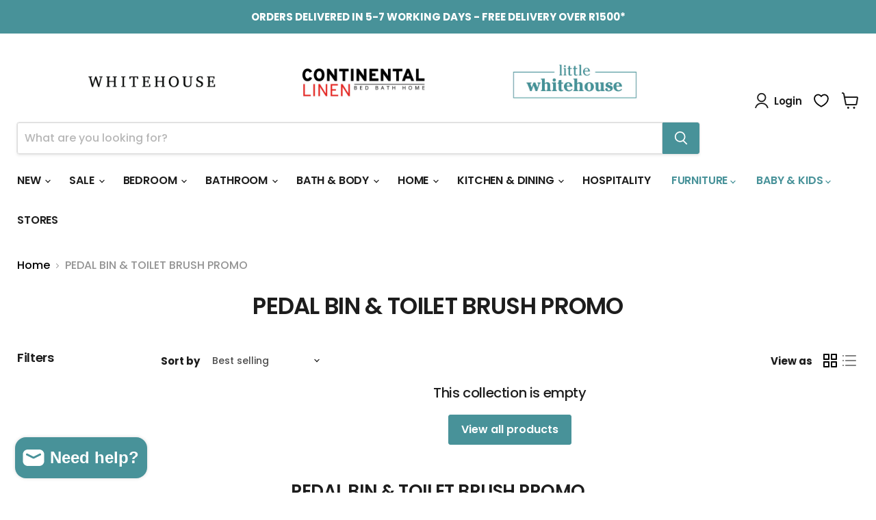

--- FILE ---
content_type: text/html; charset=utf-8
request_url: https://bedbathhome.co.za/collections/pedal-bin-toilet-brush-promo
body_size: 53164
content:
<!doctype html>
<html class="no-js no-touch" lang="en">
  <head>
    <meta charset="utf-8">
    <meta http-equiv="x-ua-compatible" content="IE=edge">

    <link rel="preconnect" href="https://cdn.shopify.com">
    <link rel="preconnect" href="https://fonts.shopifycdn.com">
    <link rel="preconnect" href="https://v.shopify.com">
    <link rel="preconnect" href="https://cdn.shopifycloud.com">

    <title>PEDAL BIN &amp; TOILET BRUSH PROMO</title>

    

    
      <link rel="shortcut icon" href="//bedbathhome.co.za/cdn/shop/files/BBH_Favicon_v1-05_2361a9fa-6674-4a71-aa88-f6b61adc42e1_32x32.png?v=1743425003" type="image/png">
    

    
      <link rel="canonical" href="https://bedbathhome.co.za/collections/pedal-bin-toilet-brush-promo">
    

    <meta name="viewport" content="width=device-width">

    
    





<meta property="og:site_name" content="Whitehouse &amp; Continental Linen">
<meta property="og:url" content="https://bedbathhome.co.za/collections/pedal-bin-toilet-brush-promo">
<meta property="og:title" content="PEDAL BIN &amp; TOILET BRUSH PROMO">
<meta property="og:type" content="website">
<meta property="og:description" content="Bed Bath Home offers bedding, linen, duvet cover sets, towels, bath mats, blankets, throws, curtains, beach towels and a guest house and hotel collection.">
















<meta name="twitter:title" content="PEDAL BIN &amp; TOILET BRUSH PROMO">
<meta name="twitter:description" content="Bed Bath Home offers bedding, linen, duvet cover sets, towels, bath mats, blankets, throws, curtains, beach towels and a guest house and hotel collection.">





    <link rel="preload" href="//bedbathhome.co.za/cdn/fonts/poppins/poppins_n6.aa29d4918bc243723d56b59572e18228ed0786f6.woff2" as="font" crossorigin="anonymous">
    <link rel="preload" as="style" href="//bedbathhome.co.za/cdn/shop/t/55/assets/theme.css?v=25669260859620592811769143721">
    <link rel="preload" as="style" href="//bedbathhome.co.za/cdn/shop/t/55/assets/product-sibling.css?v=111603181540343972631763034556">
    <link rel="preload" as="style" href="//bedbathhome.co.za/cdn/shop/t/55/assets/header.css?v=173960608922099545091763709856">

    <script>window.performance && window.performance.mark && window.performance.mark('shopify.content_for_header.start');</script><meta name="google-site-verification" content="XQMNjh97eaiWoDAVB-CJcGwS5sAp1T6wfmMo9wmqvTI">
<meta id="shopify-digital-wallet" name="shopify-digital-wallet" content="/20365051/digital_wallets/dialog">
<link rel="alternate" type="application/atom+xml" title="Feed" href="/collections/pedal-bin-toilet-brush-promo.atom" />
<link rel="alternate" type="application/json+oembed" href="https://bedbathhome.co.za/collections/pedal-bin-toilet-brush-promo.oembed">
<script async="async" src="/checkouts/internal/preloads.js?locale=en-ZA"></script>
<script id="shopify-features" type="application/json">{"accessToken":"5a15fa915ced3f0c47ad23f16e3a3aca","betas":["rich-media-storefront-analytics"],"domain":"bedbathhome.co.za","predictiveSearch":true,"shopId":20365051,"locale":"en"}</script>
<script>var Shopify = Shopify || {};
Shopify.shop = "whitehouse-south-africa.myshopify.com";
Shopify.locale = "en";
Shopify.currency = {"active":"ZAR","rate":"1.0"};
Shopify.country = "ZA";
Shopify.theme = {"name":"BBH \u0026 LWH Merger FINAL Theme - 2025\/04\/01","id":147338526951,"schema_name":"Empire","schema_version":"11.1.3","theme_store_id":838,"role":"main"};
Shopify.theme.handle = "null";
Shopify.theme.style = {"id":null,"handle":null};
Shopify.cdnHost = "bedbathhome.co.za/cdn";
Shopify.routes = Shopify.routes || {};
Shopify.routes.root = "/";</script>
<script type="module">!function(o){(o.Shopify=o.Shopify||{}).modules=!0}(window);</script>
<script>!function(o){function n(){var o=[];function n(){o.push(Array.prototype.slice.apply(arguments))}return n.q=o,n}var t=o.Shopify=o.Shopify||{};t.loadFeatures=n(),t.autoloadFeatures=n()}(window);</script>
<script id="shop-js-analytics" type="application/json">{"pageType":"collection"}</script>
<script defer="defer" async type="module" src="//bedbathhome.co.za/cdn/shopifycloud/shop-js/modules/v2/client.init-shop-cart-sync_WVOgQShq.en.esm.js"></script>
<script defer="defer" async type="module" src="//bedbathhome.co.za/cdn/shopifycloud/shop-js/modules/v2/chunk.common_C_13GLB1.esm.js"></script>
<script defer="defer" async type="module" src="//bedbathhome.co.za/cdn/shopifycloud/shop-js/modules/v2/chunk.modal_CLfMGd0m.esm.js"></script>
<script type="module">
  await import("//bedbathhome.co.za/cdn/shopifycloud/shop-js/modules/v2/client.init-shop-cart-sync_WVOgQShq.en.esm.js");
await import("//bedbathhome.co.za/cdn/shopifycloud/shop-js/modules/v2/chunk.common_C_13GLB1.esm.js");
await import("//bedbathhome.co.za/cdn/shopifycloud/shop-js/modules/v2/chunk.modal_CLfMGd0m.esm.js");

  window.Shopify.SignInWithShop?.initShopCartSync?.({"fedCMEnabled":true,"windoidEnabled":true});

</script>
<script>(function() {
  var isLoaded = false;
  function asyncLoad() {
    if (isLoaded) return;
    isLoaded = true;
    var urls = ["\/\/cdn.shopify.com\/proxy\/935624612834d51a696c2212668195744eb4887581f05dd4ddd59e19f69b7b93\/aiodstag.cirkleinc.com\/?shop=whitehouse-south-africa.myshopify.com\u0026sp-cache-control=cHVibGljLCBtYXgtYWdlPTkwMA"];
    for (var i = 0; i < urls.length; i++) {
      var s = document.createElement('script');
      s.type = 'text/javascript';
      s.async = true;
      s.src = urls[i];
      var x = document.getElementsByTagName('script')[0];
      x.parentNode.insertBefore(s, x);
    }
  };
  if(window.attachEvent) {
    window.attachEvent('onload', asyncLoad);
  } else {
    window.addEventListener('load', asyncLoad, false);
  }
})();</script>
<script id="__st">var __st={"a":20365051,"offset":7200,"reqid":"4aa728c7-ab95-4e85-b715-5b8c3567cc73-1769546552","pageurl":"bedbathhome.co.za\/collections\/pedal-bin-toilet-brush-promo","u":"d5089435edac","p":"collection","rtyp":"collection","rid":414373937383};</script>
<script>window.ShopifyPaypalV4VisibilityTracking = true;</script>
<script id="captcha-bootstrap">!function(){'use strict';const t='contact',e='account',n='new_comment',o=[[t,t],['blogs',n],['comments',n],[t,'customer']],c=[[e,'customer_login'],[e,'guest_login'],[e,'recover_customer_password'],[e,'create_customer']],r=t=>t.map((([t,e])=>`form[action*='/${t}']:not([data-nocaptcha='true']) input[name='form_type'][value='${e}']`)).join(','),a=t=>()=>t?[...document.querySelectorAll(t)].map((t=>t.form)):[];function s(){const t=[...o],e=r(t);return a(e)}const i='password',u='form_key',d=['recaptcha-v3-token','g-recaptcha-response','h-captcha-response',i],f=()=>{try{return window.sessionStorage}catch{return}},m='__shopify_v',_=t=>t.elements[u];function p(t,e,n=!1){try{const o=window.sessionStorage,c=JSON.parse(o.getItem(e)),{data:r}=function(t){const{data:e,action:n}=t;return t[m]||n?{data:e,action:n}:{data:t,action:n}}(c);for(const[e,n]of Object.entries(r))t.elements[e]&&(t.elements[e].value=n);n&&o.removeItem(e)}catch(o){console.error('form repopulation failed',{error:o})}}const l='form_type',E='cptcha';function T(t){t.dataset[E]=!0}const w=window,h=w.document,L='Shopify',v='ce_forms',y='captcha';let A=!1;((t,e)=>{const n=(g='f06e6c50-85a8-45c8-87d0-21a2b65856fe',I='https://cdn.shopify.com/shopifycloud/storefront-forms-hcaptcha/ce_storefront_forms_captcha_hcaptcha.v1.5.2.iife.js',D={infoText:'Protected by hCaptcha',privacyText:'Privacy',termsText:'Terms'},(t,e,n)=>{const o=w[L][v],c=o.bindForm;if(c)return c(t,g,e,D).then(n);var r;o.q.push([[t,g,e,D],n]),r=I,A||(h.body.append(Object.assign(h.createElement('script'),{id:'captcha-provider',async:!0,src:r})),A=!0)});var g,I,D;w[L]=w[L]||{},w[L][v]=w[L][v]||{},w[L][v].q=[],w[L][y]=w[L][y]||{},w[L][y].protect=function(t,e){n(t,void 0,e),T(t)},Object.freeze(w[L][y]),function(t,e,n,w,h,L){const[v,y,A,g]=function(t,e,n){const i=e?o:[],u=t?c:[],d=[...i,...u],f=r(d),m=r(i),_=r(d.filter((([t,e])=>n.includes(e))));return[a(f),a(m),a(_),s()]}(w,h,L),I=t=>{const e=t.target;return e instanceof HTMLFormElement?e:e&&e.form},D=t=>v().includes(t);t.addEventListener('submit',(t=>{const e=I(t);if(!e)return;const n=D(e)&&!e.dataset.hcaptchaBound&&!e.dataset.recaptchaBound,o=_(e),c=g().includes(e)&&(!o||!o.value);(n||c)&&t.preventDefault(),c&&!n&&(function(t){try{if(!f())return;!function(t){const e=f();if(!e)return;const n=_(t);if(!n)return;const o=n.value;o&&e.removeItem(o)}(t);const e=Array.from(Array(32),(()=>Math.random().toString(36)[2])).join('');!function(t,e){_(t)||t.append(Object.assign(document.createElement('input'),{type:'hidden',name:u})),t.elements[u].value=e}(t,e),function(t,e){const n=f();if(!n)return;const o=[...t.querySelectorAll(`input[type='${i}']`)].map((({name:t})=>t)),c=[...d,...o],r={};for(const[a,s]of new FormData(t).entries())c.includes(a)||(r[a]=s);n.setItem(e,JSON.stringify({[m]:1,action:t.action,data:r}))}(t,e)}catch(e){console.error('failed to persist form',e)}}(e),e.submit())}));const S=(t,e)=>{t&&!t.dataset[E]&&(n(t,e.some((e=>e===t))),T(t))};for(const o of['focusin','change'])t.addEventListener(o,(t=>{const e=I(t);D(e)&&S(e,y())}));const B=e.get('form_key'),M=e.get(l),P=B&&M;t.addEventListener('DOMContentLoaded',(()=>{const t=y();if(P)for(const e of t)e.elements[l].value===M&&p(e,B);[...new Set([...A(),...v().filter((t=>'true'===t.dataset.shopifyCaptcha))])].forEach((e=>S(e,t)))}))}(h,new URLSearchParams(w.location.search),n,t,e,['guest_login'])})(!0,!0)}();</script>
<script integrity="sha256-4kQ18oKyAcykRKYeNunJcIwy7WH5gtpwJnB7kiuLZ1E=" data-source-attribution="shopify.loadfeatures" defer="defer" src="//bedbathhome.co.za/cdn/shopifycloud/storefront/assets/storefront/load_feature-a0a9edcb.js" crossorigin="anonymous"></script>
<script data-source-attribution="shopify.dynamic_checkout.dynamic.init">var Shopify=Shopify||{};Shopify.PaymentButton=Shopify.PaymentButton||{isStorefrontPortableWallets:!0,init:function(){window.Shopify.PaymentButton.init=function(){};var t=document.createElement("script");t.src="https://bedbathhome.co.za/cdn/shopifycloud/portable-wallets/latest/portable-wallets.en.js",t.type="module",document.head.appendChild(t)}};
</script>
<script data-source-attribution="shopify.dynamic_checkout.buyer_consent">
  function portableWalletsHideBuyerConsent(e){var t=document.getElementById("shopify-buyer-consent"),n=document.getElementById("shopify-subscription-policy-button");t&&n&&(t.classList.add("hidden"),t.setAttribute("aria-hidden","true"),n.removeEventListener("click",e))}function portableWalletsShowBuyerConsent(e){var t=document.getElementById("shopify-buyer-consent"),n=document.getElementById("shopify-subscription-policy-button");t&&n&&(t.classList.remove("hidden"),t.removeAttribute("aria-hidden"),n.addEventListener("click",e))}window.Shopify?.PaymentButton&&(window.Shopify.PaymentButton.hideBuyerConsent=portableWalletsHideBuyerConsent,window.Shopify.PaymentButton.showBuyerConsent=portableWalletsShowBuyerConsent);
</script>
<script data-source-attribution="shopify.dynamic_checkout.cart.bootstrap">document.addEventListener("DOMContentLoaded",(function(){function t(){return document.querySelector("shopify-accelerated-checkout-cart, shopify-accelerated-checkout")}if(t())Shopify.PaymentButton.init();else{new MutationObserver((function(e,n){t()&&(Shopify.PaymentButton.init(),n.disconnect())})).observe(document.body,{childList:!0,subtree:!0})}}));
</script>

<script>window.performance && window.performance.mark && window.performance.mark('shopify.content_for_header.end');</script>

    <link href="//bedbathhome.co.za/cdn/shop/t/55/assets/theme.css?v=25669260859620592811769143721" rel="stylesheet" type="text/css" media="all" />
    <link href="//bedbathhome.co.za/cdn/shop/t/55/assets/product-sibling.css?v=111603181540343972631763034556" rel="stylesheet" type="text/css" media="all" />
    <link href="//bedbathhome.co.za/cdn/shop/t/55/assets/header.css?v=173960608922099545091763709856" rel="stylesheet" type="text/css" media="all" />

    
      <link href="//bedbathhome.co.za/cdn/shop/t/55/assets/ripple.css?v=100240391239311985871742979474" rel="stylesheet" type="text/css" media="all" />
    

    
    <script>
      window.Theme = window.Theme || {};
      window.Theme.version = '11.1.3';
      window.Theme.name = 'Empire';
      window.Theme.routes = {
        root_url: '/',
        account_url: '/account',
        account_login_url: 'https://account.bedbathhome.co.za?locale=en&region_country=ZA',
        account_logout_url: '/account/logout',
        account_register_url: 'https://account.bedbathhome.co.za?locale=en',
        account_addresses_url: '/account/addresses',
        collections_url: '/collections',
        all_products_collection_url: '/collections/all',
        search_url: '/search',
        predictive_search_url: '/search/suggest',
        cart_url: '/cart',
        cart_add_url: '/cart/add',
        cart_change_url: '/cart/change',
        cart_clear_url: '/cart/clear',
        product_recommendations_url: '/recommendations/products',
      };
    </script>
    

    <script type="text/javascript">
      (function (c, l, a, r, i, t, y) {
        c[a] =
          c[a] ||
          function () {
            (c[a].q = c[a].q || []).push(arguments);
          };
        t = l.createElement(r);
        t.async = 1;
        t.src = 'https://www.clarity.ms/tag/' + i;
        y = l.getElementsByTagName(r)[0];
        y.parentNode.insertBefore(t, y);
      })(window, document, 'clarity', 'script', 'j2mt3gwebj');
    </script>
    <!-- Google Tag Manager -->
    <script>
      (function (w, d, s, l, i) {
        w[l] = w[l] || [];
        w[l].push({ 'gtm.start': new Date().getTime(), event: 'gtm.js' });
        var f = d.getElementsByTagName(s)[0],
          j = d.createElement(s),
          dl = l != 'dataLayer' ? '&l=' + l : '';
        j.async = true;
        j.src = 'https://www.googletagmanager.com/gtm.js?id=' + i + dl;
        f.parentNode.insertBefore(j, f);
      })(window, document, 'script', 'dataLayer', 'GTM-WR9PNH9C');
    </script>
    <!-- End Google Tag Manager -->
  <!-- BEGIN app block: shopify://apps/xo-insert-code/blocks/insert-code-header/72017b12-3679-442e-b23c-5c62460717f5 --><!-- XO-InsertCode Header -->


<meta name="google-site-verification" content="FKq8fVLenhYk84SoehXqPfrOSguuzoIiqg7cqPSf89I" />
  
<meta name="p:domain_verify" content="3c00f98dcc1a86744bc46560b130847d"/>
  
<!-- End: XO-InsertCode Header -->


<!-- END app block --><!-- BEGIN app block: shopify://apps/klaviyo-email-marketing-sms/blocks/klaviyo-onsite-embed/2632fe16-c075-4321-a88b-50b567f42507 -->












  <script async src="https://static.klaviyo.com/onsite/js/Uhm8ts/klaviyo.js?company_id=Uhm8ts"></script>
  <script>!function(){if(!window.klaviyo){window._klOnsite=window._klOnsite||[];try{window.klaviyo=new Proxy({},{get:function(n,i){return"push"===i?function(){var n;(n=window._klOnsite).push.apply(n,arguments)}:function(){for(var n=arguments.length,o=new Array(n),w=0;w<n;w++)o[w]=arguments[w];var t="function"==typeof o[o.length-1]?o.pop():void 0,e=new Promise((function(n){window._klOnsite.push([i].concat(o,[function(i){t&&t(i),n(i)}]))}));return e}}})}catch(n){window.klaviyo=window.klaviyo||[],window.klaviyo.push=function(){var n;(n=window._klOnsite).push.apply(n,arguments)}}}}();</script>

  




  <script>
    window.klaviyoReviewsProductDesignMode = false
  </script>



  <!-- BEGIN app snippet: customer-hub-data --><script>
  if (!window.customerHub) {
    window.customerHub = {};
  }
  window.customerHub.storefrontRoutes = {
    login: "https://account.bedbathhome.co.za?locale=en&region_country=ZA?return_url=%2F%23k-hub",
    register: "https://account.bedbathhome.co.za?locale=en?return_url=%2F%23k-hub",
    logout: "/account/logout",
    profile: "/account",
    addresses: "/account/addresses",
  };
  
  window.customerHub.userId = null;
  
  window.customerHub.storeDomain = "whitehouse-south-africa.myshopify.com";

  

  
    window.customerHub.storeLocale = {
        currentLanguage: 'en',
        currentCountry: 'ZA',
        availableLanguages: [
          
            {
              iso_code: 'en',
              endonym_name: 'English'
            }
          
        ],
        availableCountries: [
          
            {
              iso_code: 'ZA',
              name: 'South Africa',
              currency_code: 'ZAR'
            }
          
        ]
    };
  
</script>
<!-- END app snippet -->





<!-- END app block --><!-- BEGIN app block: shopify://apps/casper-cart-sync/blocks/cross-device-cart/3e8e9213-3920-4806-a1c5-772d07bb1e4e -->
<script async>
    const { fetch: originalFetch } = window;
    const casper_reload_config = true
    const casper_clear_after_logout = false
    const casper_not_replace_with_empty_config = true
    const CART_MUTATION_ENDPOINTS = ["/cart/update.js", "/cart/change.js", "/cart/change", "/cart/clear.js", "/cart/clear"];
    const CART_ADD_UPDATE_ENDPOINTS = ["/cart/add.js", "/cart/add", "/cart/update"];
    const CASPER_QUEUE_RETRY_MS = 50;            // retry interval while syncing
    const CASPER_QUEUE_WAIT_MAX_MS = 5000;        // wait up to x milliseconds before forcing send
    const CASPER_DRAIN_BEFORE_RELOAD_MAX_MS = 3000; // drain up to x milliseconds before reload
    const CASPER_MUTATE_QUEUE = []; // items: { deadline, run, resolve, reject, promise }
    let CASPER_QUEUE_RUNNING = false;
    let CASPER_QUEUE_PROMISE = null;
    function dispatchCustomEvent(eventName, eventData) {
        const event = new CustomEvent(eventName, {detail: eventData});
        document.dispatchEvent(event);
    }
    function normalizePath(rawUrl) {
        const url = (rawUrl || "").replace(window.location.origin, "");
        let p = url.split("?")[0] || "";
        return p.replace(/^\/[a-z]{2}(?:-[a-z]{2})?(\/|$)/i, "/");
    }
    function isMutatingNonItems(method, body, url) {
        const MUTATE_KEYS = ["attributes", "discount", "discount_code", "note", "sections", "sections_url"];
        const isPlainObject = (v) => v !== null && typeof v === "object" && Object.getPrototypeOf(v) === Object.prototype;
        method = (method || "GET").toUpperCase();
        const keysFrom = () => {
            if (method === "GET") {
                try {
                    const base = (typeof window !== "undefined" && window.location && window.location.origin) || "http://localhost";
                    const u = new URL(url, base);
                    return Array.from(u.searchParams.keys());
                } catch {
                    const qIdx = (url || "").indexOf("?");
                    if (qIdx === -1) return [];
                    return Array.from(new URLSearchParams(url.slice(qIdx + 1)).keys());
                }
            }
            if (isPlainObject(body)) return Object.keys(body);
            if (typeof body === "string") {
                const s = body.trim();
                if (s.startsWith("{")) {
                    try { return Object.keys(JSON.parse(s)); } catch { return []; }
                }
                return Array.from(new URLSearchParams(s).keys());
            }
            if (typeof FormData !== "undefined" && body instanceof FormData) {
                const ks = []; for (const [k] of body.entries()) ks.push(k); return ks;
            }
            if (typeof URLSearchParams !== "undefined" && body instanceof URLSearchParams) {
                return Array.from(body.keys());
            }
            return [];
        };
        const keys = keysFrom();
        if (keys.length === 0) return false;
        const roots = keys.map(k => k.split("[")[0].replace(/\[\]$/, ""));
        return roots.every(r => MUTATE_KEYS.includes(r));
    }
    function getRawUrl(u){ return typeof u === 'string' ? u : (u && (u.url || u.href));}
    
    
    (function patchAnonFetch() {
        if (window.__casperAnonFetchPatched) return;
        window.__casperAnonFetchPatched = true;
        window.fetch = function casperAnonFetch(base_url, config = {}) {
            try {
                const method = (config.method || "GET").toUpperCase();
                const rawUrl = getRawUrl(base_url); // gère string, URL et Request
                const path = rawUrl ? normalizePath(rawUrl) : "";
                const onlyAttributes = rawUrl ? isMutatingNonItems(method, config.body, rawUrl) : false;
                return originalFetch(base_url, config).then((response) => {
                    const cloned = response.clone();
                    try {
                        const isCartEndpoint = CART_MUTATION_ENDPOINTS.includes(path) || CART_ADD_UPDATE_ENDPOINTS.includes(path);
                        if (rawUrl && isCartEndpoint && !onlyAttributes) {
                            document.cookie = "cart_timestamp=" + Date.now() + "; path=/";
                            dispatchCustomEvent("casper:anon:cart:ts", "cart_timestamp updated via fetch");
                        }
                    } catch (e) { console.log("Casper: anon fetch post-hook error", e); }
                    return cloned;
                });
            } catch (e) {
                console.log("Casper: anon fetch error", e);
                return originalFetch(base_url, config);
            }
        };
    })();
    (function patchAnonXHR() {
        if (XMLHttpRequest.prototype.__casperAnonPatched) return;
        XMLHttpRequest.prototype.__casperAnonPatched = true;
        const originalOpen = XMLHttpRequest.prototype.open;
        const originalSend = XMLHttpRequest.prototype.send;
        XMLHttpRequest.prototype.open = function(method, url) {
            this.__casperAnonMethod = method ? String(method).toUpperCase() : "GET";
            try { this.__casperAnonUrl = (typeof url === "string") ? url : String(url); } catch {}
            return originalOpen.apply(this, arguments);
        };
        XMLHttpRequest.prototype.send = function(body) {
            this.__casperAnonBody = body;
            this.addEventListener("load", function() {
                try {
                    const method = this.__casperAnonMethod || "GET";
                    const rawUrl = this.__casperAnonUrl || this.responseURL || "";
                    const path = normalizePath(rawUrl);
                    const onlyAttributes = isMutatingNonItems(method, this.__casperAnonBody, rawUrl);
                    const isCartEndpoint = CART_MUTATION_ENDPOINTS.includes(path) || CART_ADD_UPDATE_ENDPOINTS.includes(path);
                    if (isCartEndpoint && !onlyAttributes) {
                        document.cookie = "cart_timestamp=" + Date.now() + "; path=/";
                        dispatchCustomEvent("casper:anon:cart:ts", "cart_timestamp updated via xhr");
                    }
                } catch (e) { console.log("Casper: anon XHR hook error", e); }
            }, { once: true });
            return originalSend.apply(this, arguments);
        };
    })();
    document.addEventListener('DOMContentLoaded', function() {
        if(casper_clear_after_logout === true) {
            try {
                const customerData = localStorage.getItem("casper:customer_id");
                if (customerData) {
                    const parsedData = JSON.parse(customerData);
                    const timeSinceSet = Date.now() - parsedData.timestamp;
                    if (!isNaN(timeSinceSet) && timeSinceSet < 1800000) { // 30 minutes
                        console.log("Casper: recent customer data found, clearing cart cookies.");
                        dispatchCustomEvent("casper:cart:start-clear", "Clearing cart cookies after logout");
                        clearCartCookies().then(() => {
                            localStorage.removeItem("casper:customer_id");
                            console.log("Casper: customer data cleared from localStorage.");
                            dispatchCustomEvent("casper:cart:end-clear", "Cart cookies cleared after logout");
                            if (casper_reload_config === true) {
                                window.location.reload();
                            }
                        });
                    } else {
                        console.log("Casper: customer data too old, skipping clear.");
                    }
                }
            } catch (e) {
                console.error("Casper: error while checking customer data", e);
            }
        }
    });
    function clearCartCookies() {
        return new Promise((resolve) => { //delete carts cookies
            document.cookie = "cart_in_change=; path=/; expires=Thu, 01 Jan 1970 00:00:00 GMT";
            document.cookie = "cart_timestamp=; path=/; expires=Thu, 01 Jan 1970 00:00:00 GMT";
            document.cookie = "cart=; path=/; expires=Thu, 01 Jan 1970 00:00:00 GMT";
            document.cookie = "cdc_page_changed=false; path=/; expires=Thu, 01 Jan 1970 00:00:00 GMT";
            resolve();
        });
    }
    
</script>
<!-- END app block --><!-- BEGIN app block: shopify://apps/judge-me-reviews/blocks/judgeme_core/61ccd3b1-a9f2-4160-9fe9-4fec8413e5d8 --><!-- Start of Judge.me Core -->






<link rel="dns-prefetch" href="https://cdnwidget.judge.me">
<link rel="dns-prefetch" href="https://cdn.judge.me">
<link rel="dns-prefetch" href="https://cdn1.judge.me">
<link rel="dns-prefetch" href="https://api.judge.me">

<script data-cfasync='false' class='jdgm-settings-script'>window.jdgmSettings={"pagination":5,"disable_web_reviews":true,"badge_no_review_text":"No reviews","badge_n_reviews_text":"{{ n }} review/reviews","badge_star_color":"#FEC610","hide_badge_preview_if_no_reviews":true,"badge_hide_text":false,"enforce_center_preview_badge":false,"widget_title":"Customer Reviews","widget_open_form_text":"Write a review","widget_close_form_text":"Cancel review","widget_refresh_page_text":"Refresh page","widget_summary_text":"Based on {{ number_of_reviews }} review/reviews","widget_no_review_text":"Be the first to write a review","widget_name_field_text":"Display name","widget_verified_name_field_text":"Verified Name (public)","widget_name_placeholder_text":"Display name","widget_required_field_error_text":"This field is required.","widget_email_field_text":"Email address","widget_verified_email_field_text":"Verified Email (private, can not be edited)","widget_email_placeholder_text":"Your email address","widget_email_field_error_text":"Please enter a valid email address.","widget_rating_field_text":"Rating","widget_review_title_field_text":"Review Title","widget_review_title_placeholder_text":"Give your review a title","widget_review_body_field_text":"Review content","widget_review_body_placeholder_text":"Start writing here...","widget_pictures_field_text":"Picture/Video (optional)","widget_submit_review_text":"Submit Review","widget_submit_verified_review_text":"Submit Verified Review","widget_submit_success_msg_with_auto_publish":"Thank you! Please refresh the page in a few moments to see your review. You can remove or edit your review by logging into \u003ca href='https://judge.me/login' target='_blank' rel='nofollow noopener'\u003eJudge.me\u003c/a\u003e","widget_submit_success_msg_no_auto_publish":"Thank you! Your review will be published as soon as it is approved by the shop admin. You can remove or edit your review by logging into \u003ca href='https://judge.me/login' target='_blank' rel='nofollow noopener'\u003eJudge.me\u003c/a\u003e","widget_show_default_reviews_out_of_total_text":"Showing {{ n_reviews_shown }} out of {{ n_reviews }} reviews.","widget_show_all_link_text":"Show all","widget_show_less_link_text":"Show less","widget_author_said_text":"{{ reviewer_name }} said:","widget_days_text":"{{ n }} days ago","widget_weeks_text":"{{ n }} week/weeks ago","widget_months_text":"{{ n }} month/months ago","widget_years_text":"{{ n }} year/years ago","widget_yesterday_text":"Yesterday","widget_today_text":"Today","widget_replied_text":"\u003e\u003e {{ shop_name }} replied:","widget_read_more_text":"Read more","widget_reviewer_name_as_initial":"last_initial","widget_rating_filter_color":"#FFFFFF","widget_rating_filter_see_all_text":"See all reviews","widget_sorting_most_recent_text":"Most Recent","widget_sorting_highest_rating_text":"Highest Rating","widget_sorting_lowest_rating_text":"Lowest Rating","widget_sorting_with_pictures_text":"Only Pictures","widget_sorting_most_helpful_text":"Most Helpful","widget_open_question_form_text":"Ask a question","widget_reviews_subtab_text":"Reviews","widget_questions_subtab_text":"Questions","widget_question_label_text":"Question","widget_answer_label_text":"Answer","widget_question_placeholder_text":"Write your question here","widget_submit_question_text":"Submit Question","widget_question_submit_success_text":"Thank you for your question! We will notify you once it gets answered.","widget_star_color":"#FEC610","verified_badge_text":"Verified","verified_badge_bg_color":"#000000","verified_badge_text_color":"#FFFFFF","verified_badge_placement":"left-of-reviewer-name","widget_review_max_height":"","widget_hide_border":false,"widget_social_share":false,"widget_thumb":false,"widget_review_location_show":false,"widget_location_format":"","all_reviews_include_out_of_store_products":true,"all_reviews_out_of_store_text":"(out of store)","all_reviews_pagination":100,"all_reviews_product_name_prefix_text":"about","enable_review_pictures":true,"enable_question_anwser":false,"widget_theme":"default","review_date_format":"mm/dd/yyyy","default_sort_method":"most-recent","widget_product_reviews_subtab_text":"Product Reviews","widget_shop_reviews_subtab_text":"Shop Reviews","widget_other_products_reviews_text":"Reviews for other products","widget_store_reviews_subtab_text":"Store reviews","widget_no_store_reviews_text":"This store hasn't received any reviews yet","widget_web_restriction_product_reviews_text":"This product hasn't received any reviews yet","widget_no_items_text":"No items found","widget_show_more_text":"Show more","widget_write_a_store_review_text":"Write a Store Review","widget_other_languages_heading":"Reviews in Other Languages","widget_translate_review_text":"Translate review to {{ language }}","widget_translating_review_text":"Translating...","widget_show_original_translation_text":"Show original ({{ language }})","widget_translate_review_failed_text":"Review couldn't be translated.","widget_translate_review_retry_text":"Retry","widget_translate_review_try_again_later_text":"Try again later","show_product_url_for_grouped_product":false,"widget_sorting_pictures_first_text":"Pictures First","show_pictures_on_all_rev_page_mobile":false,"show_pictures_on_all_rev_page_desktop":false,"floating_tab_hide_mobile_install_preference":false,"floating_tab_button_name":"★ Reviews","floating_tab_title":"Let customers speak for us","floating_tab_button_color":"","floating_tab_button_background_color":"","floating_tab_url":"","floating_tab_url_enabled":false,"floating_tab_tab_style":"text","all_reviews_text_badge_text":"Customers rate us {{ shop.metafields.judgeme.all_reviews_rating | round: 1 }}/5 based on {{ shop.metafields.judgeme.all_reviews_count }} reviews.","all_reviews_text_badge_text_branded_style":"{{ shop.metafields.judgeme.all_reviews_rating | round: 1 }} out of 5 stars based on {{ shop.metafields.judgeme.all_reviews_count }} reviews","is_all_reviews_text_badge_a_link":false,"show_stars_for_all_reviews_text_badge":false,"all_reviews_text_badge_url":"","all_reviews_text_style":"branded","all_reviews_text_color_style":"judgeme_brand_color","all_reviews_text_color":"#108474","all_reviews_text_show_jm_brand":true,"featured_carousel_show_header":true,"featured_carousel_title":"Let customers speak for us","testimonials_carousel_title":"Customers are saying","videos_carousel_title":"Real customer stories","cards_carousel_title":"Customers are saying","featured_carousel_count_text":"from {{ n }} reviews","featured_carousel_add_link_to_all_reviews_page":false,"featured_carousel_url":"","featured_carousel_show_images":true,"featured_carousel_autoslide_interval":5,"featured_carousel_arrows_on_the_sides":false,"featured_carousel_height":250,"featured_carousel_width":80,"featured_carousel_image_size":0,"featured_carousel_image_height":250,"featured_carousel_arrow_color":"#eeeeee","verified_count_badge_style":"branded","verified_count_badge_orientation":"horizontal","verified_count_badge_color_style":"judgeme_brand_color","verified_count_badge_color":"#108474","is_verified_count_badge_a_link":false,"verified_count_badge_url":"","verified_count_badge_show_jm_brand":true,"widget_rating_preset_default":5,"widget_first_sub_tab":"product-reviews","widget_show_histogram":true,"widget_histogram_use_custom_color":true,"widget_pagination_use_custom_color":true,"widget_star_use_custom_color":true,"widget_verified_badge_use_custom_color":false,"widget_write_review_use_custom_color":false,"picture_reminder_submit_button":"Upload Pictures","enable_review_videos":false,"mute_video_by_default":false,"widget_sorting_videos_first_text":"Videos First","widget_review_pending_text":"Pending","featured_carousel_items_for_large_screen":3,"social_share_options_order":",Facebook","remove_microdata_snippet":true,"disable_json_ld":false,"enable_json_ld_products":true,"preview_badge_show_question_text":false,"preview_badge_no_question_text":"No questions","preview_badge_n_question_text":"{{ number_of_questions }} question/questions","qa_badge_show_icon":false,"qa_badge_position":"same-row","remove_judgeme_branding":true,"widget_add_search_bar":false,"widget_search_bar_placeholder":"Search","widget_sorting_verified_only_text":"Verified only","featured_carousel_theme":"default","featured_carousel_show_rating":true,"featured_carousel_show_title":true,"featured_carousel_show_body":true,"featured_carousel_show_date":false,"featured_carousel_show_reviewer":true,"featured_carousel_show_product":false,"featured_carousel_header_background_color":"#108474","featured_carousel_header_text_color":"#ffffff","featured_carousel_name_product_separator":"reviewed","featured_carousel_full_star_background":"#108474","featured_carousel_empty_star_background":"#dadada","featured_carousel_vertical_theme_background":"#f9fafb","featured_carousel_verified_badge_enable":true,"featured_carousel_verified_badge_color":"#108474","featured_carousel_border_style":"round","featured_carousel_review_line_length_limit":3,"featured_carousel_more_reviews_button_text":"Read more reviews","featured_carousel_view_product_button_text":"View product","all_reviews_page_load_reviews_on":"scroll","all_reviews_page_load_more_text":"Load More Reviews","disable_fb_tab_reviews":false,"enable_ajax_cdn_cache":false,"widget_advanced_speed_features":5,"widget_public_name_text":"displayed publicly like","default_reviewer_name":"John Smith","default_reviewer_name_has_non_latin":true,"widget_reviewer_anonymous":"Anonymous","medals_widget_title":"Judge.me Review Medals","medals_widget_background_color":"#f9fafb","medals_widget_position":"footer_all_pages","medals_widget_border_color":"#f9fafb","medals_widget_verified_text_position":"left","medals_widget_use_monochromatic_version":false,"medals_widget_elements_color":"#108474","show_reviewer_avatar":true,"widget_invalid_yt_video_url_error_text":"Not a YouTube video URL","widget_max_length_field_error_text":"Please enter no more than {0} characters.","widget_show_country_flag":false,"widget_show_collected_via_shop_app":true,"widget_verified_by_shop_badge_style":"light","widget_verified_by_shop_text":"Verified by Shop","widget_show_photo_gallery":false,"widget_load_with_code_splitting":true,"widget_ugc_install_preference":false,"widget_ugc_title":"Made by us, Shared by you","widget_ugc_subtitle":"Tag us to see your picture featured in our page","widget_ugc_arrows_color":"#ffffff","widget_ugc_primary_button_text":"Buy Now","widget_ugc_primary_button_background_color":"#108474","widget_ugc_primary_button_text_color":"#ffffff","widget_ugc_primary_button_border_width":"0","widget_ugc_primary_button_border_style":"none","widget_ugc_primary_button_border_color":"#108474","widget_ugc_primary_button_border_radius":"25","widget_ugc_secondary_button_text":"Load More","widget_ugc_secondary_button_background_color":"#ffffff","widget_ugc_secondary_button_text_color":"#108474","widget_ugc_secondary_button_border_width":"2","widget_ugc_secondary_button_border_style":"solid","widget_ugc_secondary_button_border_color":"#108474","widget_ugc_secondary_button_border_radius":"25","widget_ugc_reviews_button_text":"View Reviews","widget_ugc_reviews_button_background_color":"#ffffff","widget_ugc_reviews_button_text_color":"#108474","widget_ugc_reviews_button_border_width":"2","widget_ugc_reviews_button_border_style":"solid","widget_ugc_reviews_button_border_color":"#108474","widget_ugc_reviews_button_border_radius":"25","widget_ugc_reviews_button_link_to":"judgeme-reviews-page","widget_ugc_show_post_date":true,"widget_ugc_max_width":"800","widget_rating_metafield_value_type":true,"widget_primary_color":"#000000","widget_enable_secondary_color":false,"widget_secondary_color":"#339999","widget_summary_average_rating_text":"{{ average_rating }} out of 5","widget_media_grid_title":"Customer photos \u0026 videos","widget_media_grid_see_more_text":"See more","widget_round_style":false,"widget_show_product_medals":true,"widget_verified_by_judgeme_text":"Verified by Judge.me","widget_show_store_medals":false,"widget_verified_by_judgeme_text_in_store_medals":"Verified","widget_media_field_exceed_quantity_message":"Sorry, we can only accept {{ max_media }} for one review.","widget_media_field_exceed_limit_message":"{{ file_name }} is too large, please select a {{ media_type }} less than {{ size_limit }}MB.","widget_review_submitted_text":"Review Submitted!","widget_question_submitted_text":"Question Submitted!","widget_close_form_text_question":"Cancel","widget_write_your_answer_here_text":"Write your answer here","widget_enabled_branded_link":true,"widget_show_collected_by_judgeme":false,"widget_reviewer_name_color":"#000000","widget_write_review_text_color":"#000000","widget_write_review_bg_color":"#FFFFFF","widget_collected_by_judgeme_text":"collected by Judge.me","widget_pagination_type":"standard","widget_load_more_text":"Load More","widget_load_more_color":"#000000","widget_full_review_text":"Full Review","widget_read_more_reviews_text":"Read More Reviews","widget_read_questions_text":"Read Questions","widget_questions_and_answers_text":"Questions \u0026 Answers","widget_verified_by_text":"Verified by","widget_verified_text":"Verified","widget_number_of_reviews_text":"{{ number_of_reviews }} reviews","widget_back_button_text":"Back","widget_next_button_text":"Next","widget_custom_forms_filter_button":"Filters","custom_forms_style":"horizontal","widget_show_review_information":false,"how_reviews_are_collected":"How reviews are collected?","widget_show_review_keywords":false,"widget_gdpr_statement":"How we use your data: We'll only contact you about the review you left, and only if necessary. By submitting your review, you agree to Judge.me's \u003ca href='https://judge.me/terms' target='_blank' rel='nofollow noopener'\u003eterms\u003c/a\u003e, \u003ca href='https://judge.me/privacy' target='_blank' rel='nofollow noopener'\u003eprivacy\u003c/a\u003e and \u003ca href='https://judge.me/content-policy' target='_blank' rel='nofollow noopener'\u003econtent\u003c/a\u003e policies.","widget_multilingual_sorting_enabled":false,"widget_translate_review_content_enabled":false,"widget_translate_review_content_method":"manual","popup_widget_review_selection":"automatically_with_pictures","popup_widget_round_border_style":true,"popup_widget_show_title":true,"popup_widget_show_body":true,"popup_widget_show_reviewer":false,"popup_widget_show_product":true,"popup_widget_show_pictures":true,"popup_widget_use_review_picture":true,"popup_widget_show_on_home_page":true,"popup_widget_show_on_product_page":true,"popup_widget_show_on_collection_page":true,"popup_widget_show_on_cart_page":true,"popup_widget_position":"bottom_left","popup_widget_first_review_delay":5,"popup_widget_duration":5,"popup_widget_interval":5,"popup_widget_review_count":5,"popup_widget_hide_on_mobile":true,"review_snippet_widget_round_border_style":true,"review_snippet_widget_card_color":"#FFFFFF","review_snippet_widget_slider_arrows_background_color":"#FFFFFF","review_snippet_widget_slider_arrows_color":"#000000","review_snippet_widget_star_color":"#108474","show_product_variant":false,"all_reviews_product_variant_label_text":"Variant: ","widget_show_verified_branding":false,"widget_ai_summary_title":"Customers say","widget_ai_summary_disclaimer":"AI-powered review summary based on recent customer reviews","widget_show_ai_summary":false,"widget_show_ai_summary_bg":false,"widget_show_review_title_input":true,"redirect_reviewers_invited_via_email":"review_widget","request_store_review_after_product_review":false,"request_review_other_products_in_order":false,"review_form_color_scheme":"default","review_form_corner_style":"square","review_form_star_color":{},"review_form_text_color":"#333333","review_form_background_color":"#ffffff","review_form_field_background_color":"#fafafa","review_form_button_color":{},"review_form_button_text_color":"#ffffff","review_form_modal_overlay_color":"#000000","review_content_screen_title_text":"How would you rate this product?","review_content_introduction_text":"We would love it if you would share a bit about your experience.","store_review_form_title_text":"How would you rate this store?","store_review_form_introduction_text":"We would love it if you would share a bit about your experience.","show_review_guidance_text":true,"one_star_review_guidance_text":"Poor","five_star_review_guidance_text":"Great","customer_information_screen_title_text":"About you","customer_information_introduction_text":"Please tell us more about you.","custom_questions_screen_title_text":"Your experience in more detail","custom_questions_introduction_text":"Here are a few questions to help us understand more about your experience.","review_submitted_screen_title_text":"Thanks for your review!","review_submitted_screen_thank_you_text":"We are processing it and it will appear on the store soon.","review_submitted_screen_email_verification_text":"Please confirm your email by clicking the link we just sent you. This helps us keep reviews authentic.","review_submitted_request_store_review_text":"Would you like to share your experience of shopping with us?","review_submitted_review_other_products_text":"Would you like to review these products?","store_review_screen_title_text":"Would you like to share your experience of shopping with us?","store_review_introduction_text":"We value your feedback and use it to improve. Please share any thoughts or suggestions you have.","reviewer_media_screen_title_picture_text":"Share a picture","reviewer_media_introduction_picture_text":"Upload a photo to support your review.","reviewer_media_screen_title_video_text":"Share a video","reviewer_media_introduction_video_text":"Upload a video to support your review.","reviewer_media_screen_title_picture_or_video_text":"Share a picture or video","reviewer_media_introduction_picture_or_video_text":"Upload a photo or video to support your review.","reviewer_media_youtube_url_text":"Paste your Youtube URL here","advanced_settings_next_step_button_text":"Next","advanced_settings_close_review_button_text":"Close","modal_write_review_flow":false,"write_review_flow_required_text":"Required","write_review_flow_privacy_message_text":"We respect your privacy.","write_review_flow_anonymous_text":"Post review as anonymous","write_review_flow_visibility_text":"This won't be visible to other customers.","write_review_flow_multiple_selection_help_text":"Select as many as you like","write_review_flow_single_selection_help_text":"Select one option","write_review_flow_required_field_error_text":"This field is required","write_review_flow_invalid_email_error_text":"Please enter a valid email address","write_review_flow_max_length_error_text":"Max. {{ max_length }} characters.","write_review_flow_media_upload_text":"\u003cb\u003eClick to upload\u003c/b\u003e or drag and drop","write_review_flow_gdpr_statement":"We'll only contact you about your review if necessary. By submitting your review, you agree to our \u003ca href='https://judge.me/terms' target='_blank' rel='nofollow noopener'\u003eterms and conditions\u003c/a\u003e and \u003ca href='https://judge.me/privacy' target='_blank' rel='nofollow noopener'\u003eprivacy policy\u003c/a\u003e.","rating_only_reviews_enabled":false,"show_negative_reviews_help_screen":false,"new_review_flow_help_screen_rating_threshold":3,"negative_review_resolution_screen_title_text":"Tell us more","negative_review_resolution_text":"Your experience matters to us. If there were issues with your purchase, we're here to help. Feel free to reach out to us, we'd love the opportunity to make things right.","negative_review_resolution_button_text":"Contact us","negative_review_resolution_proceed_with_review_text":"Leave a review","negative_review_resolution_subject":"Issue with purchase from {{ shop_name }}.{{ order_name }}","preview_badge_collection_page_install_status":false,"widget_review_custom_css":"","preview_badge_custom_css":"","preview_badge_stars_count":"5-stars","featured_carousel_custom_css":"","floating_tab_custom_css":"","all_reviews_widget_custom_css":"","medals_widget_custom_css":"","verified_badge_custom_css":"","all_reviews_text_custom_css":"","transparency_badges_collected_via_store_invite":false,"transparency_badges_from_another_provider":false,"transparency_badges_collected_from_store_visitor":false,"transparency_badges_collected_by_verified_review_provider":false,"transparency_badges_earned_reward":false,"transparency_badges_collected_via_store_invite_text":"Review collected via store invitation","transparency_badges_from_another_provider_text":"Review collected from another provider","transparency_badges_collected_from_store_visitor_text":"Review collected from a store visitor","transparency_badges_written_in_google_text":"Review written in Google","transparency_badges_written_in_etsy_text":"Review written in Etsy","transparency_badges_written_in_shop_app_text":"Review written in Shop App","transparency_badges_earned_reward_text":"Review earned a reward for future purchase","product_review_widget_per_page":10,"widget_store_review_label_text":"Review about the store","checkout_comment_extension_title_on_product_page":"Customer Comments","checkout_comment_extension_num_latest_comment_show":5,"checkout_comment_extension_format":"name_and_timestamp","checkout_comment_customer_name":"last_initial","checkout_comment_comment_notification":true,"preview_badge_collection_page_install_preference":false,"preview_badge_home_page_install_preference":false,"preview_badge_product_page_install_preference":false,"review_widget_install_preference":"","review_carousel_install_preference":false,"floating_reviews_tab_install_preference":"none","verified_reviews_count_badge_install_preference":false,"all_reviews_text_install_preference":false,"review_widget_best_location":false,"judgeme_medals_install_preference":false,"review_widget_revamp_enabled":false,"review_widget_qna_enabled":false,"review_widget_header_theme":"minimal","review_widget_widget_title_enabled":true,"review_widget_header_text_size":"medium","review_widget_header_text_weight":"regular","review_widget_average_rating_style":"compact","review_widget_bar_chart_enabled":true,"review_widget_bar_chart_type":"numbers","review_widget_bar_chart_style":"standard","review_widget_expanded_media_gallery_enabled":false,"review_widget_reviews_section_theme":"standard","review_widget_image_style":"thumbnails","review_widget_review_image_ratio":"square","review_widget_stars_size":"medium","review_widget_verified_badge":"standard_text","review_widget_review_title_text_size":"medium","review_widget_review_text_size":"medium","review_widget_review_text_length":"medium","review_widget_number_of_columns_desktop":3,"review_widget_carousel_transition_speed":5,"review_widget_custom_questions_answers_display":"always","review_widget_button_text_color":"#FFFFFF","review_widget_text_color":"#000000","review_widget_lighter_text_color":"#7B7B7B","review_widget_corner_styling":"soft","review_widget_review_word_singular":"review","review_widget_review_word_plural":"reviews","review_widget_voting_label":"Helpful?","review_widget_shop_reply_label":"Reply from {{ shop_name }}:","review_widget_filters_title":"Filters","qna_widget_question_word_singular":"Question","qna_widget_question_word_plural":"Questions","qna_widget_answer_reply_label":"Answer from {{ answerer_name }}:","qna_content_screen_title_text":"Ask a question about this product","qna_widget_question_required_field_error_text":"Please enter your question.","qna_widget_flow_gdpr_statement":"We'll only contact you about your question if necessary. By submitting your question, you agree to our \u003ca href='https://judge.me/terms' target='_blank' rel='nofollow noopener'\u003eterms and conditions\u003c/a\u003e and \u003ca href='https://judge.me/privacy' target='_blank' rel='nofollow noopener'\u003eprivacy policy\u003c/a\u003e.","qna_widget_question_submitted_text":"Thanks for your question!","qna_widget_close_form_text_question":"Close","qna_widget_question_submit_success_text":"We’ll notify you by email when your question is answered.","all_reviews_widget_v2025_enabled":false,"all_reviews_widget_v2025_header_theme":"default","all_reviews_widget_v2025_widget_title_enabled":true,"all_reviews_widget_v2025_header_text_size":"medium","all_reviews_widget_v2025_header_text_weight":"regular","all_reviews_widget_v2025_average_rating_style":"compact","all_reviews_widget_v2025_bar_chart_enabled":true,"all_reviews_widget_v2025_bar_chart_type":"numbers","all_reviews_widget_v2025_bar_chart_style":"standard","all_reviews_widget_v2025_expanded_media_gallery_enabled":false,"all_reviews_widget_v2025_show_store_medals":true,"all_reviews_widget_v2025_show_photo_gallery":true,"all_reviews_widget_v2025_show_review_keywords":false,"all_reviews_widget_v2025_show_ai_summary":false,"all_reviews_widget_v2025_show_ai_summary_bg":false,"all_reviews_widget_v2025_add_search_bar":false,"all_reviews_widget_v2025_default_sort_method":"most-recent","all_reviews_widget_v2025_reviews_per_page":10,"all_reviews_widget_v2025_reviews_section_theme":"default","all_reviews_widget_v2025_image_style":"thumbnails","all_reviews_widget_v2025_review_image_ratio":"square","all_reviews_widget_v2025_stars_size":"medium","all_reviews_widget_v2025_verified_badge":"bold_badge","all_reviews_widget_v2025_review_title_text_size":"medium","all_reviews_widget_v2025_review_text_size":"medium","all_reviews_widget_v2025_review_text_length":"medium","all_reviews_widget_v2025_number_of_columns_desktop":3,"all_reviews_widget_v2025_carousel_transition_speed":5,"all_reviews_widget_v2025_custom_questions_answers_display":"always","all_reviews_widget_v2025_show_product_variant":false,"all_reviews_widget_v2025_show_reviewer_avatar":true,"all_reviews_widget_v2025_reviewer_name_as_initial":"","all_reviews_widget_v2025_review_location_show":false,"all_reviews_widget_v2025_location_format":"","all_reviews_widget_v2025_show_country_flag":false,"all_reviews_widget_v2025_verified_by_shop_badge_style":"light","all_reviews_widget_v2025_social_share":false,"all_reviews_widget_v2025_social_share_options_order":"Facebook,Twitter,LinkedIn,Pinterest","all_reviews_widget_v2025_pagination_type":"standard","all_reviews_widget_v2025_button_text_color":"#FFFFFF","all_reviews_widget_v2025_text_color":"#000000","all_reviews_widget_v2025_lighter_text_color":"#7B7B7B","all_reviews_widget_v2025_corner_styling":"soft","all_reviews_widget_v2025_title":"Customer reviews","all_reviews_widget_v2025_ai_summary_title":"Customers say about this store","all_reviews_widget_v2025_no_review_text":"Be the first to write a review","platform":"shopify","branding_url":"https://app.judge.me/reviews/stores/bedbathhome.co.za","branding_text":"Powered by Judge.me","locale":"en","reply_name":"Whitehouse \u0026 Continental Linen","widget_version":"3.0","footer":true,"autopublish":false,"review_dates":true,"enable_custom_form":false,"shop_use_review_site":true,"shop_locale":"en","enable_multi_locales_translations":true,"show_review_title_input":true,"review_verification_email_status":"always","can_be_branded":true,"reply_name_text":"Whitehouse \u0026 Continental Linen"};</script> <style class='jdgm-settings-style'>.jdgm-xx{left:0}:root{--jdgm-primary-color: #000;--jdgm-secondary-color: rgba(0,0,0,0.1);--jdgm-star-color: #FEC610;--jdgm-write-review-text-color: #000000;--jdgm-write-review-bg-color: #FFFFFF;--jdgm-paginate-color: #000000;--jdgm-border-radius: 0;--jdgm-reviewer-name-color: #000000}.jdgm-histogram__bar-content{background-color:#FFFFFF}.jdgm-rev[data-verified-buyer=true] .jdgm-rev__icon.jdgm-rev__icon:after,.jdgm-rev__buyer-badge.jdgm-rev__buyer-badge{color:#FFFFFF;background-color:#000000}.jdgm-review-widget--small .jdgm-gallery.jdgm-gallery .jdgm-gallery__thumbnail-link:nth-child(8) .jdgm-gallery__thumbnail-wrapper.jdgm-gallery__thumbnail-wrapper:before{content:"See more"}@media only screen and (min-width: 768px){.jdgm-gallery.jdgm-gallery .jdgm-gallery__thumbnail-link:nth-child(8) .jdgm-gallery__thumbnail-wrapper.jdgm-gallery__thumbnail-wrapper:before{content:"See more"}}.jdgm-preview-badge .jdgm-star.jdgm-star{color:#FEC610}.jdgm-widget .jdgm-write-rev-link{display:none}.jdgm-widget .jdgm-rev-widg[data-number-of-reviews='0']{display:none}.jdgm-prev-badge[data-average-rating='0.00']{display:none !important}.jdgm-author-fullname{display:none !important}.jdgm-author-all-initials{display:none !important}.jdgm-rev-widg__title{visibility:hidden}.jdgm-rev-widg__summary-text{visibility:hidden}.jdgm-prev-badge__text{visibility:hidden}.jdgm-rev__prod-link-prefix:before{content:'about'}.jdgm-rev__variant-label:before{content:'Variant: '}.jdgm-rev__out-of-store-text:before{content:'(out of store)'}@media only screen and (min-width: 768px){.jdgm-rev__pics .jdgm-rev_all-rev-page-picture-separator,.jdgm-rev__pics .jdgm-rev__product-picture{display:none}}@media only screen and (max-width: 768px){.jdgm-rev__pics .jdgm-rev_all-rev-page-picture-separator,.jdgm-rev__pics .jdgm-rev__product-picture{display:none}}.jdgm-preview-badge[data-template="product"]{display:none !important}.jdgm-preview-badge[data-template="collection"]{display:none !important}.jdgm-preview-badge[data-template="index"]{display:none !important}.jdgm-review-widget[data-from-snippet="true"]{display:none !important}.jdgm-verified-count-badget[data-from-snippet="true"]{display:none !important}.jdgm-carousel-wrapper[data-from-snippet="true"]{display:none !important}.jdgm-all-reviews-text[data-from-snippet="true"]{display:none !important}.jdgm-medals-section[data-from-snippet="true"]{display:none !important}.jdgm-ugc-media-wrapper[data-from-snippet="true"]{display:none !important}.jdgm-rev__transparency-badge[data-badge-type="review_collected_via_store_invitation"]{display:none !important}.jdgm-rev__transparency-badge[data-badge-type="review_collected_from_another_provider"]{display:none !important}.jdgm-rev__transparency-badge[data-badge-type="review_collected_from_store_visitor"]{display:none !important}.jdgm-rev__transparency-badge[data-badge-type="review_written_in_etsy"]{display:none !important}.jdgm-rev__transparency-badge[data-badge-type="review_written_in_google_business"]{display:none !important}.jdgm-rev__transparency-badge[data-badge-type="review_written_in_shop_app"]{display:none !important}.jdgm-rev__transparency-badge[data-badge-type="review_earned_for_future_purchase"]{display:none !important}.jdgm-review-snippet-widget .jdgm-rev-snippet-widget__cards-container .jdgm-rev-snippet-card{border-radius:8px;background:#fff}.jdgm-review-snippet-widget .jdgm-rev-snippet-widget__cards-container .jdgm-rev-snippet-card__rev-rating .jdgm-star{color:#108474}.jdgm-review-snippet-widget .jdgm-rev-snippet-widget__prev-btn,.jdgm-review-snippet-widget .jdgm-rev-snippet-widget__next-btn{border-radius:50%;background:#fff}.jdgm-review-snippet-widget .jdgm-rev-snippet-widget__prev-btn>svg,.jdgm-review-snippet-widget .jdgm-rev-snippet-widget__next-btn>svg{fill:#000}.jdgm-full-rev-modal.rev-snippet-widget .jm-mfp-container .jm-mfp-content,.jdgm-full-rev-modal.rev-snippet-widget .jm-mfp-container .jdgm-full-rev__icon,.jdgm-full-rev-modal.rev-snippet-widget .jm-mfp-container .jdgm-full-rev__pic-img,.jdgm-full-rev-modal.rev-snippet-widget .jm-mfp-container .jdgm-full-rev__reply{border-radius:8px}.jdgm-full-rev-modal.rev-snippet-widget .jm-mfp-container .jdgm-full-rev[data-verified-buyer="true"] .jdgm-full-rev__icon::after{border-radius:8px}.jdgm-full-rev-modal.rev-snippet-widget .jm-mfp-container .jdgm-full-rev .jdgm-rev__buyer-badge{border-radius:calc( 8px / 2 )}.jdgm-full-rev-modal.rev-snippet-widget .jm-mfp-container .jdgm-full-rev .jdgm-full-rev__replier::before{content:'Whitehouse &amp; Continental Linen'}.jdgm-full-rev-modal.rev-snippet-widget .jm-mfp-container .jdgm-full-rev .jdgm-full-rev__product-button{border-radius:calc( 8px * 6 )}
</style> <style class='jdgm-settings-style'></style>

  
  
  
  <style class='jdgm-miracle-styles'>
  @-webkit-keyframes jdgm-spin{0%{-webkit-transform:rotate(0deg);-ms-transform:rotate(0deg);transform:rotate(0deg)}100%{-webkit-transform:rotate(359deg);-ms-transform:rotate(359deg);transform:rotate(359deg)}}@keyframes jdgm-spin{0%{-webkit-transform:rotate(0deg);-ms-transform:rotate(0deg);transform:rotate(0deg)}100%{-webkit-transform:rotate(359deg);-ms-transform:rotate(359deg);transform:rotate(359deg)}}@font-face{font-family:'JudgemeStar';src:url("[data-uri]") format("woff");font-weight:normal;font-style:normal}.jdgm-star{font-family:'JudgemeStar';display:inline !important;text-decoration:none !important;padding:0 4px 0 0 !important;margin:0 !important;font-weight:bold;opacity:1;-webkit-font-smoothing:antialiased;-moz-osx-font-smoothing:grayscale}.jdgm-star:hover{opacity:1}.jdgm-star:last-of-type{padding:0 !important}.jdgm-star.jdgm--on:before{content:"\e000"}.jdgm-star.jdgm--off:before{content:"\e001"}.jdgm-star.jdgm--half:before{content:"\e002"}.jdgm-widget *{margin:0;line-height:1.4;-webkit-box-sizing:border-box;-moz-box-sizing:border-box;box-sizing:border-box;-webkit-overflow-scrolling:touch}.jdgm-hidden{display:none !important;visibility:hidden !important}.jdgm-temp-hidden{display:none}.jdgm-spinner{width:40px;height:40px;margin:auto;border-radius:50%;border-top:2px solid #eee;border-right:2px solid #eee;border-bottom:2px solid #eee;border-left:2px solid #ccc;-webkit-animation:jdgm-spin 0.8s infinite linear;animation:jdgm-spin 0.8s infinite linear}.jdgm-prev-badge{display:block !important}

</style>


  
  
   


<script data-cfasync='false' class='jdgm-script'>
!function(e){window.jdgm=window.jdgm||{},jdgm.CDN_HOST="https://cdnwidget.judge.me/",jdgm.CDN_HOST_ALT="https://cdn2.judge.me/cdn/widget_frontend/",jdgm.API_HOST="https://api.judge.me/",jdgm.CDN_BASE_URL="https://cdn.shopify.com/extensions/019c009c-f7f7-7606-bb20-66f1d455d51b/judgeme-extensions-318/assets/",
jdgm.docReady=function(d){(e.attachEvent?"complete"===e.readyState:"loading"!==e.readyState)?
setTimeout(d,0):e.addEventListener("DOMContentLoaded",d)},jdgm.loadCSS=function(d,t,o,a){
!o&&jdgm.loadCSS.requestedUrls.indexOf(d)>=0||(jdgm.loadCSS.requestedUrls.push(d),
(a=e.createElement("link")).rel="stylesheet",a.class="jdgm-stylesheet",a.media="nope!",
a.href=d,a.onload=function(){this.media="all",t&&setTimeout(t)},e.body.appendChild(a))},
jdgm.loadCSS.requestedUrls=[],jdgm.loadJS=function(e,d){var t=new XMLHttpRequest;
t.onreadystatechange=function(){4===t.readyState&&(Function(t.response)(),d&&d(t.response))},
t.open("GET",e),t.onerror=function(){if(e.indexOf(jdgm.CDN_HOST)===0&&jdgm.CDN_HOST_ALT!==jdgm.CDN_HOST){var f=e.replace(jdgm.CDN_HOST,jdgm.CDN_HOST_ALT);jdgm.loadJS(f,d)}},t.send()},jdgm.docReady((function(){(window.jdgmLoadCSS||e.querySelectorAll(
".jdgm-widget, .jdgm-all-reviews-page").length>0)&&(jdgmSettings.widget_load_with_code_splitting?
parseFloat(jdgmSettings.widget_version)>=3?jdgm.loadCSS(jdgm.CDN_HOST+"widget_v3/base.css"):
jdgm.loadCSS(jdgm.CDN_HOST+"widget/base.css"):jdgm.loadCSS(jdgm.CDN_HOST+"shopify_v2.css"),
jdgm.loadJS(jdgm.CDN_HOST+"loa"+"der.js"))}))}(document);
</script>
<noscript><link rel="stylesheet" type="text/css" media="all" href="https://cdnwidget.judge.me/shopify_v2.css"></noscript>

<!-- BEGIN app snippet: theme_fix_tags --><script>
  (function() {
    var jdgmThemeFixes = {"139917394151":{"html":"","css":"span.jdgm-rev-widg__summary-average a.jdgm-link {\n pointer-events: none !important;\n text-decoration: none !important;\n}","js":""}};
    if (!jdgmThemeFixes) return;
    var thisThemeFix = jdgmThemeFixes[Shopify.theme.id];
    if (!thisThemeFix) return;

    if (thisThemeFix.html) {
      document.addEventListener("DOMContentLoaded", function() {
        var htmlDiv = document.createElement('div');
        htmlDiv.classList.add('jdgm-theme-fix-html');
        htmlDiv.innerHTML = thisThemeFix.html;
        document.body.append(htmlDiv);
      });
    };

    if (thisThemeFix.css) {
      var styleTag = document.createElement('style');
      styleTag.classList.add('jdgm-theme-fix-style');
      styleTag.innerHTML = thisThemeFix.css;
      document.head.append(styleTag);
    };

    if (thisThemeFix.js) {
      var scriptTag = document.createElement('script');
      scriptTag.classList.add('jdgm-theme-fix-script');
      scriptTag.innerHTML = thisThemeFix.js;
      document.head.append(scriptTag);
    };
  })();
</script>
<!-- END app snippet -->
<!-- End of Judge.me Core -->



<!-- END app block --><!-- BEGIN app block: shopify://apps/bm-country-blocker-ip-blocker/blocks/boostmark-blocker/bf9db4b9-be4b-45e1-8127-bbcc07d93e7e -->

  <script src="https://cdn.shopify.com/extensions/019b300f-1323-7b7a-bda2-a589132c3189/boostymark-regionblock-71/assets/blocker.js?v=4&shop=whitehouse-south-africa.myshopify.com" async></script>
  <script src="https://cdn.shopify.com/extensions/019b300f-1323-7b7a-bda2-a589132c3189/boostymark-regionblock-71/assets/jk4ukh.js?c=6&shop=whitehouse-south-africa.myshopify.com" async></script>

  
    <script async>
      function _0x3f8f(_0x223ce8,_0x21bbeb){var _0x6fb9ec=_0x6fb9();return _0x3f8f=function(_0x3f8f82,_0x5dbe6e){_0x3f8f82=_0x3f8f82-0x191;var _0x51bf69=_0x6fb9ec[_0x3f8f82];return _0x51bf69;},_0x3f8f(_0x223ce8,_0x21bbeb);}(function(_0x4724fe,_0xeb51bb){var _0x47dea2=_0x3f8f,_0x141c8b=_0x4724fe();while(!![]){try{var _0x4a9abe=parseInt(_0x47dea2(0x1af))/0x1*(-parseInt(_0x47dea2(0x1aa))/0x2)+-parseInt(_0x47dea2(0x1a7))/0x3*(parseInt(_0x47dea2(0x192))/0x4)+parseInt(_0x47dea2(0x1a3))/0x5*(parseInt(_0x47dea2(0x1a6))/0x6)+-parseInt(_0x47dea2(0x19d))/0x7*(-parseInt(_0x47dea2(0x191))/0x8)+-parseInt(_0x47dea2(0x1a4))/0x9*(parseInt(_0x47dea2(0x196))/0xa)+-parseInt(_0x47dea2(0x1a0))/0xb+parseInt(_0x47dea2(0x198))/0xc;if(_0x4a9abe===_0xeb51bb)break;else _0x141c8b['push'](_0x141c8b['shift']());}catch(_0x5bdae7){_0x141c8b['push'](_0x141c8b['shift']());}}}(_0x6fb9,0x2b917),function e(){var _0x379294=_0x3f8f;window[_0x379294(0x19f)]=![];var _0x59af3b=new MutationObserver(function(_0x10185c){var _0x39bea0=_0x379294;_0x10185c[_0x39bea0(0x19b)](function(_0x486a2e){var _0x1ea3a0=_0x39bea0;_0x486a2e['addedNodes'][_0x1ea3a0(0x19b)](function(_0x1880c1){var _0x37d441=_0x1ea3a0;if(_0x1880c1[_0x37d441(0x193)]===_0x37d441(0x19c)&&window[_0x37d441(0x19f)]==![]){var _0x64f391=_0x1880c1['textContent']||_0x1880c1[_0x37d441(0x19e)];_0x64f391[_0x37d441(0x1ad)](_0x37d441(0x1ab))&&(window[_0x37d441(0x19f)]=!![],window['_bm_blocked_script']=_0x64f391,_0x1880c1[_0x37d441(0x194)][_0x37d441(0x1a2)](_0x1880c1),_0x59af3b[_0x37d441(0x195)]());}});});});_0x59af3b[_0x379294(0x1a9)](document[_0x379294(0x1a5)],{'childList':!![],'subtree':!![]}),setTimeout(()=>{var _0x43bd71=_0x379294;if(!window[_0x43bd71(0x1ae)]&&window['_bm_blocked']){var _0x4f89e0=document[_0x43bd71(0x1a8)](_0x43bd71(0x19a));_0x4f89e0[_0x43bd71(0x1ac)]=_0x43bd71(0x197),_0x4f89e0[_0x43bd71(0x1a1)]=window['_bm_blocked_script'],document[_0x43bd71(0x199)]['appendChild'](_0x4f89e0);}},0x2ee0);}());function _0x6fb9(){var _0x432d5b=['head','script','forEach','SCRIPT','7fPmGqS','src','_bm_blocked','1276902CZtaAd','textContent','removeChild','5xRSprd','513qTrjgw','documentElement','1459980yoQzSv','6QRCLrj','createElement','observe','33750bDyRAA','var\x20customDocumentWrite\x20=\x20function(content)','className','includes','bmExtension','11ecERGS','2776368sDqaNF','444776RGnQWH','nodeName','parentNode','disconnect','25720cFqzCY','analytics','3105336gpytKO'];_0x6fb9=function(){return _0x432d5b;};return _0x6fb9();}
    </script>
  

  

  
    <script async>
      !function(){var t;new MutationObserver(function(t,e){if(document.body&&(e.disconnect(),!window.bmExtension)){let i=document.createElement('div');i.id='bm-preload-mask',i.style.cssText='position: fixed !important; top: 0 !important; left: 0 !important; width: 100% !important; height: 100% !important; background-color: white !important; z-index: 2147483647 !important; display: block !important;',document.body.appendChild(i),setTimeout(function(){i.parentNode&&i.parentNode.removeChild(i);},1e4);}}).observe(document.documentElement,{childList:!0,subtree:!0});}();
    </script>
  

  

  













<!-- END app block --><script src="https://cdn.shopify.com/extensions/e8878072-2f6b-4e89-8082-94b04320908d/inbox-1254/assets/inbox-chat-loader.js" type="text/javascript" defer="defer"></script>
<script src="https://cdn.shopify.com/extensions/019c009c-f7f7-7606-bb20-66f1d455d51b/judgeme-extensions-318/assets/loader.js" type="text/javascript" defer="defer"></script>
<script src="https://cdn.shopify.com/extensions/0199752a-2a4f-77f8-8532-f62a5e23d63e/pre-order-production-5/assets/pre_order.js" type="text/javascript" defer="defer"></script>
<link href="https://monorail-edge.shopifysvc.com" rel="dns-prefetch">
<script>(function(){if ("sendBeacon" in navigator && "performance" in window) {try {var session_token_from_headers = performance.getEntriesByType('navigation')[0].serverTiming.find(x => x.name == '_s').description;} catch {var session_token_from_headers = undefined;}var session_cookie_matches = document.cookie.match(/_shopify_s=([^;]*)/);var session_token_from_cookie = session_cookie_matches && session_cookie_matches.length === 2 ? session_cookie_matches[1] : "";var session_token = session_token_from_headers || session_token_from_cookie || "";function handle_abandonment_event(e) {var entries = performance.getEntries().filter(function(entry) {return /monorail-edge.shopifysvc.com/.test(entry.name);});if (!window.abandonment_tracked && entries.length === 0) {window.abandonment_tracked = true;var currentMs = Date.now();var navigation_start = performance.timing.navigationStart;var payload = {shop_id: 20365051,url: window.location.href,navigation_start,duration: currentMs - navigation_start,session_token,page_type: "collection"};window.navigator.sendBeacon("https://monorail-edge.shopifysvc.com/v1/produce", JSON.stringify({schema_id: "online_store_buyer_site_abandonment/1.1",payload: payload,metadata: {event_created_at_ms: currentMs,event_sent_at_ms: currentMs}}));}}window.addEventListener('pagehide', handle_abandonment_event);}}());</script>
<script id="web-pixels-manager-setup">(function e(e,d,r,n,o){if(void 0===o&&(o={}),!Boolean(null===(a=null===(i=window.Shopify)||void 0===i?void 0:i.analytics)||void 0===a?void 0:a.replayQueue)){var i,a;window.Shopify=window.Shopify||{};var t=window.Shopify;t.analytics=t.analytics||{};var s=t.analytics;s.replayQueue=[],s.publish=function(e,d,r){return s.replayQueue.push([e,d,r]),!0};try{self.performance.mark("wpm:start")}catch(e){}var l=function(){var e={modern:/Edge?\/(1{2}[4-9]|1[2-9]\d|[2-9]\d{2}|\d{4,})\.\d+(\.\d+|)|Firefox\/(1{2}[4-9]|1[2-9]\d|[2-9]\d{2}|\d{4,})\.\d+(\.\d+|)|Chrom(ium|e)\/(9{2}|\d{3,})\.\d+(\.\d+|)|(Maci|X1{2}).+ Version\/(15\.\d+|(1[6-9]|[2-9]\d|\d{3,})\.\d+)([,.]\d+|)( \(\w+\)|)( Mobile\/\w+|) Safari\/|Chrome.+OPR\/(9{2}|\d{3,})\.\d+\.\d+|(CPU[ +]OS|iPhone[ +]OS|CPU[ +]iPhone|CPU IPhone OS|CPU iPad OS)[ +]+(15[._]\d+|(1[6-9]|[2-9]\d|\d{3,})[._]\d+)([._]\d+|)|Android:?[ /-](13[3-9]|1[4-9]\d|[2-9]\d{2}|\d{4,})(\.\d+|)(\.\d+|)|Android.+Firefox\/(13[5-9]|1[4-9]\d|[2-9]\d{2}|\d{4,})\.\d+(\.\d+|)|Android.+Chrom(ium|e)\/(13[3-9]|1[4-9]\d|[2-9]\d{2}|\d{4,})\.\d+(\.\d+|)|SamsungBrowser\/([2-9]\d|\d{3,})\.\d+/,legacy:/Edge?\/(1[6-9]|[2-9]\d|\d{3,})\.\d+(\.\d+|)|Firefox\/(5[4-9]|[6-9]\d|\d{3,})\.\d+(\.\d+|)|Chrom(ium|e)\/(5[1-9]|[6-9]\d|\d{3,})\.\d+(\.\d+|)([\d.]+$|.*Safari\/(?![\d.]+ Edge\/[\d.]+$))|(Maci|X1{2}).+ Version\/(10\.\d+|(1[1-9]|[2-9]\d|\d{3,})\.\d+)([,.]\d+|)( \(\w+\)|)( Mobile\/\w+|) Safari\/|Chrome.+OPR\/(3[89]|[4-9]\d|\d{3,})\.\d+\.\d+|(CPU[ +]OS|iPhone[ +]OS|CPU[ +]iPhone|CPU IPhone OS|CPU iPad OS)[ +]+(10[._]\d+|(1[1-9]|[2-9]\d|\d{3,})[._]\d+)([._]\d+|)|Android:?[ /-](13[3-9]|1[4-9]\d|[2-9]\d{2}|\d{4,})(\.\d+|)(\.\d+|)|Mobile Safari.+OPR\/([89]\d|\d{3,})\.\d+\.\d+|Android.+Firefox\/(13[5-9]|1[4-9]\d|[2-9]\d{2}|\d{4,})\.\d+(\.\d+|)|Android.+Chrom(ium|e)\/(13[3-9]|1[4-9]\d|[2-9]\d{2}|\d{4,})\.\d+(\.\d+|)|Android.+(UC? ?Browser|UCWEB|U3)[ /]?(15\.([5-9]|\d{2,})|(1[6-9]|[2-9]\d|\d{3,})\.\d+)\.\d+|SamsungBrowser\/(5\.\d+|([6-9]|\d{2,})\.\d+)|Android.+MQ{2}Browser\/(14(\.(9|\d{2,})|)|(1[5-9]|[2-9]\d|\d{3,})(\.\d+|))(\.\d+|)|K[Aa][Ii]OS\/(3\.\d+|([4-9]|\d{2,})\.\d+)(\.\d+|)/},d=e.modern,r=e.legacy,n=navigator.userAgent;return n.match(d)?"modern":n.match(r)?"legacy":"unknown"}(),u="modern"===l?"modern":"legacy",c=(null!=n?n:{modern:"",legacy:""})[u],f=function(e){return[e.baseUrl,"/wpm","/b",e.hashVersion,"modern"===e.buildTarget?"m":"l",".js"].join("")}({baseUrl:d,hashVersion:r,buildTarget:u}),m=function(e){var d=e.version,r=e.bundleTarget,n=e.surface,o=e.pageUrl,i=e.monorailEndpoint;return{emit:function(e){var a=e.status,t=e.errorMsg,s=(new Date).getTime(),l=JSON.stringify({metadata:{event_sent_at_ms:s},events:[{schema_id:"web_pixels_manager_load/3.1",payload:{version:d,bundle_target:r,page_url:o,status:a,surface:n,error_msg:t},metadata:{event_created_at_ms:s}}]});if(!i)return console&&console.warn&&console.warn("[Web Pixels Manager] No Monorail endpoint provided, skipping logging."),!1;try{return self.navigator.sendBeacon.bind(self.navigator)(i,l)}catch(e){}var u=new XMLHttpRequest;try{return u.open("POST",i,!0),u.setRequestHeader("Content-Type","text/plain"),u.send(l),!0}catch(e){return console&&console.warn&&console.warn("[Web Pixels Manager] Got an unhandled error while logging to Monorail."),!1}}}}({version:r,bundleTarget:l,surface:e.surface,pageUrl:self.location.href,monorailEndpoint:e.monorailEndpoint});try{o.browserTarget=l,function(e){var d=e.src,r=e.async,n=void 0===r||r,o=e.onload,i=e.onerror,a=e.sri,t=e.scriptDataAttributes,s=void 0===t?{}:t,l=document.createElement("script"),u=document.querySelector("head"),c=document.querySelector("body");if(l.async=n,l.src=d,a&&(l.integrity=a,l.crossOrigin="anonymous"),s)for(var f in s)if(Object.prototype.hasOwnProperty.call(s,f))try{l.dataset[f]=s[f]}catch(e){}if(o&&l.addEventListener("load",o),i&&l.addEventListener("error",i),u)u.appendChild(l);else{if(!c)throw new Error("Did not find a head or body element to append the script");c.appendChild(l)}}({src:f,async:!0,onload:function(){if(!function(){var e,d;return Boolean(null===(d=null===(e=window.Shopify)||void 0===e?void 0:e.analytics)||void 0===d?void 0:d.initialized)}()){var d=window.webPixelsManager.init(e)||void 0;if(d){var r=window.Shopify.analytics;r.replayQueue.forEach((function(e){var r=e[0],n=e[1],o=e[2];d.publishCustomEvent(r,n,o)})),r.replayQueue=[],r.publish=d.publishCustomEvent,r.visitor=d.visitor,r.initialized=!0}}},onerror:function(){return m.emit({status:"failed",errorMsg:"".concat(f," has failed to load")})},sri:function(e){var d=/^sha384-[A-Za-z0-9+/=]+$/;return"string"==typeof e&&d.test(e)}(c)?c:"",scriptDataAttributes:o}),m.emit({status:"loading"})}catch(e){m.emit({status:"failed",errorMsg:(null==e?void 0:e.message)||"Unknown error"})}}})({shopId: 20365051,storefrontBaseUrl: "https://bedbathhome.co.za",extensionsBaseUrl: "https://extensions.shopifycdn.com/cdn/shopifycloud/web-pixels-manager",monorailEndpoint: "https://monorail-edge.shopifysvc.com/unstable/produce_batch",surface: "storefront-renderer",enabledBetaFlags: ["2dca8a86"],webPixelsConfigList: [{"id":"1306624231","configuration":"{\"accountID\":\"Uhm8ts\",\"webPixelConfig\":\"eyJlbmFibGVBZGRlZFRvQ2FydEV2ZW50cyI6IHRydWV9\"}","eventPayloadVersion":"v1","runtimeContext":"STRICT","scriptVersion":"524f6c1ee37bacdca7657a665bdca589","type":"APP","apiClientId":123074,"privacyPurposes":["ANALYTICS","MARKETING"],"dataSharingAdjustments":{"protectedCustomerApprovalScopes":["read_customer_address","read_customer_email","read_customer_name","read_customer_personal_data","read_customer_phone"]}},{"id":"945520871","configuration":"{\"webPixelName\":\"Judge.me\"}","eventPayloadVersion":"v1","runtimeContext":"STRICT","scriptVersion":"34ad157958823915625854214640f0bf","type":"APP","apiClientId":683015,"privacyPurposes":["ANALYTICS"],"dataSharingAdjustments":{"protectedCustomerApprovalScopes":["read_customer_email","read_customer_name","read_customer_personal_data","read_customer_phone"]}},{"id":"417956071","configuration":"{\"config\":\"{\\\"google_tag_ids\\\":[\\\"G-320N2MG19H\\\",\\\"AW-851899283\\\",\\\"GT-55KSNZK\\\"],\\\"target_country\\\":\\\"ZA\\\",\\\"gtag_events\\\":[{\\\"type\\\":\\\"begin_checkout\\\",\\\"action_label\\\":[\\\"G-320N2MG19H\\\",\\\"AW-851899283\\\/Qp88CL_XpaAbEJPnm5YD\\\"]},{\\\"type\\\":\\\"search\\\",\\\"action_label\\\":[\\\"G-320N2MG19H\\\",\\\"AW-851899283\\\/RbSSCNnZpaAbEJPnm5YD\\\"]},{\\\"type\\\":\\\"view_item\\\",\\\"action_label\\\":[\\\"G-320N2MG19H\\\",\\\"AW-851899283\\\/Sf1eCNbZpaAbEJPnm5YD\\\",\\\"MC-MNGB7W9RXG\\\"]},{\\\"type\\\":\\\"purchase\\\",\\\"action_label\\\":[\\\"G-320N2MG19H\\\",\\\"AW-851899283\\\/dV3NCLzXpaAbEJPnm5YD\\\",\\\"MC-MNGB7W9RXG\\\"]},{\\\"type\\\":\\\"page_view\\\",\\\"action_label\\\":[\\\"G-320N2MG19H\\\",\\\"AW-851899283\\\/y4X4CMXXpaAbEJPnm5YD\\\",\\\"MC-MNGB7W9RXG\\\"]},{\\\"type\\\":\\\"add_payment_info\\\",\\\"action_label\\\":[\\\"G-320N2MG19H\\\",\\\"AW-851899283\\\/6lSICNzZpaAbEJPnm5YD\\\"]},{\\\"type\\\":\\\"add_to_cart\\\",\\\"action_label\\\":[\\\"G-320N2MG19H\\\",\\\"AW-851899283\\\/fYB5CMLXpaAbEJPnm5YD\\\"]}],\\\"enable_monitoring_mode\\\":false}\"}","eventPayloadVersion":"v1","runtimeContext":"OPEN","scriptVersion":"b2a88bafab3e21179ed38636efcd8a93","type":"APP","apiClientId":1780363,"privacyPurposes":[],"dataSharingAdjustments":{"protectedCustomerApprovalScopes":["read_customer_address","read_customer_email","read_customer_name","read_customer_personal_data","read_customer_phone"]}},{"id":"164790503","configuration":"{\"pixel_id\":\"269992863935633\",\"pixel_type\":\"facebook_pixel\",\"metaapp_system_user_token\":\"-\"}","eventPayloadVersion":"v1","runtimeContext":"OPEN","scriptVersion":"ca16bc87fe92b6042fbaa3acc2fbdaa6","type":"APP","apiClientId":2329312,"privacyPurposes":["ANALYTICS","MARKETING","SALE_OF_DATA"],"dataSharingAdjustments":{"protectedCustomerApprovalScopes":["read_customer_address","read_customer_email","read_customer_name","read_customer_personal_data","read_customer_phone"]}},{"id":"53838055","eventPayloadVersion":"1","runtimeContext":"LAX","scriptVersion":"3","type":"CUSTOM","privacyPurposes":["ANALYTICS","MARKETING","SALE_OF_DATA"],"name":"Bing Pixel"},{"id":"57442535","eventPayloadVersion":"v1","runtimeContext":"LAX","scriptVersion":"1","type":"CUSTOM","privacyPurposes":["MARKETING"],"name":"Meta pixel (migrated)"},{"id":"111542503","eventPayloadVersion":"1","runtimeContext":"LAX","scriptVersion":"1","type":"CUSTOM","privacyPurposes":["ANALYTICS","MARKETING","SALE_OF_DATA"],"name":"TikTok Pixel"},{"id":"118554855","eventPayloadVersion":"1","runtimeContext":"LAX","scriptVersion":"1","type":"CUSTOM","privacyPurposes":["ANALYTICS","MARKETING","SALE_OF_DATA"],"name":"UET tag"},{"id":"shopify-app-pixel","configuration":"{}","eventPayloadVersion":"v1","runtimeContext":"STRICT","scriptVersion":"0450","apiClientId":"shopify-pixel","type":"APP","privacyPurposes":["ANALYTICS","MARKETING"]},{"id":"shopify-custom-pixel","eventPayloadVersion":"v1","runtimeContext":"LAX","scriptVersion":"0450","apiClientId":"shopify-pixel","type":"CUSTOM","privacyPurposes":["ANALYTICS","MARKETING"]}],isMerchantRequest: false,initData: {"shop":{"name":"Whitehouse \u0026 Continental Linen","paymentSettings":{"currencyCode":"ZAR"},"myshopifyDomain":"whitehouse-south-africa.myshopify.com","countryCode":"ZA","storefrontUrl":"https:\/\/bedbathhome.co.za"},"customer":null,"cart":null,"checkout":null,"productVariants":[],"purchasingCompany":null},},"https://bedbathhome.co.za/cdn","fcfee988w5aeb613cpc8e4bc33m6693e112",{"modern":"","legacy":""},{"shopId":"20365051","storefrontBaseUrl":"https:\/\/bedbathhome.co.za","extensionBaseUrl":"https:\/\/extensions.shopifycdn.com\/cdn\/shopifycloud\/web-pixels-manager","surface":"storefront-renderer","enabledBetaFlags":"[\"2dca8a86\"]","isMerchantRequest":"false","hashVersion":"fcfee988w5aeb613cpc8e4bc33m6693e112","publish":"custom","events":"[[\"page_viewed\",{}],[\"collection_viewed\",{\"collection\":{\"id\":\"414373937383\",\"title\":\"PEDAL BIN \u0026 TOILET BRUSH PROMO\",\"productVariants\":[]}}]]"});</script><script>
  window.ShopifyAnalytics = window.ShopifyAnalytics || {};
  window.ShopifyAnalytics.meta = window.ShopifyAnalytics.meta || {};
  window.ShopifyAnalytics.meta.currency = 'ZAR';
  var meta = {"products":[],"page":{"pageType":"collection","resourceType":"collection","resourceId":414373937383,"requestId":"4aa728c7-ab95-4e85-b715-5b8c3567cc73-1769546552"}};
  for (var attr in meta) {
    window.ShopifyAnalytics.meta[attr] = meta[attr];
  }
</script>
<script class="analytics">
  (function () {
    var customDocumentWrite = function(content) {
      var jquery = null;

      if (window.jQuery) {
        jquery = window.jQuery;
      } else if (window.Checkout && window.Checkout.$) {
        jquery = window.Checkout.$;
      }

      if (jquery) {
        jquery('body').append(content);
      }
    };

    var hasLoggedConversion = function(token) {
      if (token) {
        return document.cookie.indexOf('loggedConversion=' + token) !== -1;
      }
      return false;
    }

    var setCookieIfConversion = function(token) {
      if (token) {
        var twoMonthsFromNow = new Date(Date.now());
        twoMonthsFromNow.setMonth(twoMonthsFromNow.getMonth() + 2);

        document.cookie = 'loggedConversion=' + token + '; expires=' + twoMonthsFromNow;
      }
    }

    var trekkie = window.ShopifyAnalytics.lib = window.trekkie = window.trekkie || [];
    if (trekkie.integrations) {
      return;
    }
    trekkie.methods = [
      'identify',
      'page',
      'ready',
      'track',
      'trackForm',
      'trackLink'
    ];
    trekkie.factory = function(method) {
      return function() {
        var args = Array.prototype.slice.call(arguments);
        args.unshift(method);
        trekkie.push(args);
        return trekkie;
      };
    };
    for (var i = 0; i < trekkie.methods.length; i++) {
      var key = trekkie.methods[i];
      trekkie[key] = trekkie.factory(key);
    }
    trekkie.load = function(config) {
      trekkie.config = config || {};
      trekkie.config.initialDocumentCookie = document.cookie;
      var first = document.getElementsByTagName('script')[0];
      var script = document.createElement('script');
      script.type = 'text/javascript';
      script.onerror = function(e) {
        var scriptFallback = document.createElement('script');
        scriptFallback.type = 'text/javascript';
        scriptFallback.onerror = function(error) {
                var Monorail = {
      produce: function produce(monorailDomain, schemaId, payload) {
        var currentMs = new Date().getTime();
        var event = {
          schema_id: schemaId,
          payload: payload,
          metadata: {
            event_created_at_ms: currentMs,
            event_sent_at_ms: currentMs
          }
        };
        return Monorail.sendRequest("https://" + monorailDomain + "/v1/produce", JSON.stringify(event));
      },
      sendRequest: function sendRequest(endpointUrl, payload) {
        // Try the sendBeacon API
        if (window && window.navigator && typeof window.navigator.sendBeacon === 'function' && typeof window.Blob === 'function' && !Monorail.isIos12()) {
          var blobData = new window.Blob([payload], {
            type: 'text/plain'
          });

          if (window.navigator.sendBeacon(endpointUrl, blobData)) {
            return true;
          } // sendBeacon was not successful

        } // XHR beacon

        var xhr = new XMLHttpRequest();

        try {
          xhr.open('POST', endpointUrl);
          xhr.setRequestHeader('Content-Type', 'text/plain');
          xhr.send(payload);
        } catch (e) {
          console.log(e);
        }

        return false;
      },
      isIos12: function isIos12() {
        return window.navigator.userAgent.lastIndexOf('iPhone; CPU iPhone OS 12_') !== -1 || window.navigator.userAgent.lastIndexOf('iPad; CPU OS 12_') !== -1;
      }
    };
    Monorail.produce('monorail-edge.shopifysvc.com',
      'trekkie_storefront_load_errors/1.1',
      {shop_id: 20365051,
      theme_id: 147338526951,
      app_name: "storefront",
      context_url: window.location.href,
      source_url: "//bedbathhome.co.za/cdn/s/trekkie.storefront.a804e9514e4efded663580eddd6991fcc12b5451.min.js"});

        };
        scriptFallback.async = true;
        scriptFallback.src = '//bedbathhome.co.za/cdn/s/trekkie.storefront.a804e9514e4efded663580eddd6991fcc12b5451.min.js';
        first.parentNode.insertBefore(scriptFallback, first);
      };
      script.async = true;
      script.src = '//bedbathhome.co.za/cdn/s/trekkie.storefront.a804e9514e4efded663580eddd6991fcc12b5451.min.js';
      first.parentNode.insertBefore(script, first);
    };
    trekkie.load(
      {"Trekkie":{"appName":"storefront","development":false,"defaultAttributes":{"shopId":20365051,"isMerchantRequest":null,"themeId":147338526951,"themeCityHash":"8952020752286177675","contentLanguage":"en","currency":"ZAR"},"isServerSideCookieWritingEnabled":true,"monorailRegion":"shop_domain","enabledBetaFlags":["65f19447","b5387b81"]},"Session Attribution":{},"S2S":{"facebookCapiEnabled":true,"source":"trekkie-storefront-renderer","apiClientId":580111}}
    );

    var loaded = false;
    trekkie.ready(function() {
      if (loaded) return;
      loaded = true;

      window.ShopifyAnalytics.lib = window.trekkie;

      var originalDocumentWrite = document.write;
      document.write = customDocumentWrite;
      try { window.ShopifyAnalytics.merchantGoogleAnalytics.call(this); } catch(error) {};
      document.write = originalDocumentWrite;

      window.ShopifyAnalytics.lib.page(null,{"pageType":"collection","resourceType":"collection","resourceId":414373937383,"requestId":"4aa728c7-ab95-4e85-b715-5b8c3567cc73-1769546552","shopifyEmitted":true});

      var match = window.location.pathname.match(/checkouts\/(.+)\/(thank_you|post_purchase)/)
      var token = match? match[1]: undefined;
      if (!hasLoggedConversion(token)) {
        setCookieIfConversion(token);
        window.ShopifyAnalytics.lib.track("Viewed Product Category",{"currency":"ZAR","category":"Collection: pedal-bin-toilet-brush-promo","collectionName":"pedal-bin-toilet-brush-promo","collectionId":414373937383,"nonInteraction":true},undefined,undefined,{"shopifyEmitted":true});
      }
    });


        var eventsListenerScript = document.createElement('script');
        eventsListenerScript.async = true;
        eventsListenerScript.src = "//bedbathhome.co.za/cdn/shopifycloud/storefront/assets/shop_events_listener-3da45d37.js";
        document.getElementsByTagName('head')[0].appendChild(eventsListenerScript);

})();</script>
  <script>
  if (!window.ga || (window.ga && typeof window.ga !== 'function')) {
    window.ga = function ga() {
      (window.ga.q = window.ga.q || []).push(arguments);
      if (window.Shopify && window.Shopify.analytics && typeof window.Shopify.analytics.publish === 'function') {
        window.Shopify.analytics.publish("ga_stub_called", {}, {sendTo: "google_osp_migration"});
      }
      console.error("Shopify's Google Analytics stub called with:", Array.from(arguments), "\nSee https://help.shopify.com/manual/promoting-marketing/pixels/pixel-migration#google for more information.");
    };
    if (window.Shopify && window.Shopify.analytics && typeof window.Shopify.analytics.publish === 'function') {
      window.Shopify.analytics.publish("ga_stub_initialized", {}, {sendTo: "google_osp_migration"});
    }
  }
</script>
<script
  defer
  src="https://bedbathhome.co.za/cdn/shopifycloud/perf-kit/shopify-perf-kit-3.0.4.min.js"
  data-application="storefront-renderer"
  data-shop-id="20365051"
  data-render-region="gcp-us-central1"
  data-page-type="collection"
  data-theme-instance-id="147338526951"
  data-theme-name="Empire"
  data-theme-version="11.1.3"
  data-monorail-region="shop_domain"
  data-resource-timing-sampling-rate="10"
  data-shs="true"
  data-shs-beacon="true"
  data-shs-export-with-fetch="true"
  data-shs-logs-sample-rate="1"
  data-shs-beacon-endpoint="https://bedbathhome.co.za/api/collect"
></script>
</head>
  <body
    class="template-collection"
    data-instant-allow-query-string
    
  >
    <script>
      document.documentElement.className = document.documentElement.className.replace(/\bno-js\b/, 'js');
      if (window.Shopify && window.Shopify.designMode) document.documentElement.className += ' in-theme-editor';
      if ('ontouchstart' in window || (window.DocumentTouch && document instanceof DocumentTouch))
        document.documentElement.className = document.documentElement.className.replace(/\bno-touch\b/, 'has-touch');
    </script>

    
    <svg
      class="icon-star-reference"
      aria-hidden="true"
      focusable="false"
      role="presentation"
      xmlns="http://www.w3.org/2000/svg"
      width="20"
      height="20"
      viewBox="3 3 17 17"
      fill="none"
    >
      <symbol id="icon-star">
        <rect class="icon-star-background" width="20" height="20" fill="currentColor"/>
        <path d="M10 3L12.163 7.60778L17 8.35121L13.5 11.9359L14.326 17L10 14.6078L5.674 17L6.5 11.9359L3 8.35121L7.837 7.60778L10 3Z" stroke="currentColor" stroke-width="2" stroke-linecap="round" stroke-linejoin="round" fill="none"/>
      </symbol>
      <clipPath id="icon-star-clip">
        <path d="M10 3L12.163 7.60778L17 8.35121L13.5 11.9359L14.326 17L10 14.6078L5.674 17L6.5 11.9359L3 8.35121L7.837 7.60778L10 3Z" stroke="currentColor" stroke-width="2" stroke-linecap="round" stroke-linejoin="round"/>
      </clipPath>
    </svg>
    

    <a class="skip-to-main" href="#site-main">Skip to content</a>

    <!-- BEGIN sections: header-group -->
<div id="shopify-section-sections--18857755705575__announcement-bar" class="shopify-section shopify-section-group-header-group site-announcement"><script
  type="application/json"
  data-section-id="sections--18857755705575__announcement-bar"
  data-section-type="static-announcement">
</script>









  
    <div
      class="
        announcement-bar
        
      "
      style="
        color: #ffffff;
        background: #489299;
      "
      data-announcement-bar
    >
      
        <a
          class="announcement-bar-link"
          href="/pages/shipping-returns-refunds"
          ></a>
      

      
        <div class="announcement-bar-text">
          ORDERS DELIVERED IN 5-7 WORKING DAYS - FREE DELIVERY OVER R1500*
        </div>
      

      <div class="announcement-bar-text-mobile">
        
          ORDERS DELIVERED IN 5-7 WORKING DAYS - FREE DELIVERY OVER R1500*
        
      </div>
    </div>
  


</div><div id="shopify-section-sections--18857755705575__utility-bar" class="shopify-section shopify-section-group-header-group"><style data-shopify>
  .utility-bar {
    background-color: #1b175d;
    border-bottom: 1px solid #ffffff;
  }

  .utility-bar .social-link,
  .utility-bar__menu-link {
    color: #ffffff;
  }

  .utility-bar .disclosure__toggle {
    --disclosure-toggle-text-color: #ffffff;
    --disclosure-toggle-background-color: #1b175d;
  }

  .utility-bar .disclosure__toggle:hover {
    --disclosure-toggle-text-color: #ffffff;
  }

  .utility-bar .social-link:hover,
  .utility-bar__menu-link:hover {
    color: #ffffff;
  }

  .utility-bar .disclosure__toggle::after {
    --disclosure-toggle-svg-color: #ffffff;
  }

  .utility-bar .disclosure__toggle:hover::after {
    --disclosure-toggle-svg-color: #ffffff;
  }
</style>

<script
  type="application/json"
  data-section-type="static-utility-bar"
  data-section-id="sections--18857755705575__utility-bar"
  data-section-data
>
  {
    "settings": {
      "mobile_layout": "below"
    }
  }
</script>





</div><div id="shopify-section-sections--18857755705575__header" class="shopify-section shopify-section-group-header-group site-header-wrapper"><link rel="preload" as="style" href="//bedbathhome.co.za/cdn/shop/t/55/assets/header.css?v=173960608922099545091763709856">
<link href="//bedbathhome.co.za/cdn/shop/t/55/assets/header.css?v=173960608922099545091763709856" rel="stylesheet" type="text/css" media="all" />




<script
  type="application/json"
  data-section-id="sections--18857755705575__header"
  data-section-type="static-header"
  data-section-data
>
  {
    "settings": {
      "sticky_header": false,
      "has_box_shadow": true,
      "live_search": {
        "enable": true,
        "money_format": "R {{amount}}",
        "show_mobile_search_bar": false
      }
    }
  }
</script>





<style data-shopify>
  .site-logo {
    max-width: 250px;
  }

  .site-logo-image {
    max-height: 100px;
  }
</style>

<header
  class="site-header site-header-nav--open"
  role="banner"
  data-site-header
>
  <div
    class="
      site-header-main
      
        site-header--full-width
      
    "
    data-site-header-main
    
    
      data-site-header-mobile-search-button
    
  >
    <button class="site-header-menu-toggle" data-menu-toggle>
      <div class="site-header-menu-toggle--button" tabindex="-1">
        <span class="toggle-icon--bar toggle-icon--bar-top"></span>
        <span class="toggle-icon--bar toggle-icon--bar-middle"></span>
        <span class="toggle-icon--bar toggle-icon--bar-bottom"></span>
        <span class="visually-hidden">Menu</span>
      </div>
    </button>

    
      

      
        <button
          class="site-header-mobile-search-button"
          data-mobile-search-button
        >
          
        <div class="site-header-mobile-search-button--button" tabindex="-1">
          <svg
  aria-hidden="true"
  focusable="false"
  role="presentation"
  xmlns="http://www.w3.org/2000/svg"
  width="23"
  height="24"
  fill="none"
  viewBox="0 0 23 24"
>
  <path d="M21 21L15.5 15.5" stroke="currentColor" stroke-width="2" stroke-linecap="round"/>
  <circle cx="10" cy="9" r="8" stroke="currentColor" stroke-width="2"/>
</svg>

          <span class="visually-hidden">Search</span>
        </div>
      
        </button>
      
    

    <div class="site-header-main-content logos">
      <div class="site-header-logo">
        
          <a class="site-logo" href="/">
            

  

  <img
    
      src="//bedbathhome.co.za/cdn/shop/files/1743437907083-WHITEHOUSE_500x250.png?v=1743573424"
    
    alt=""

    
      data-rimg
      srcset="//bedbathhome.co.za/cdn/shop/files/1743437907083-WHITEHOUSE_500x250.png?v=1743573424 1x, //bedbathhome.co.za/cdn/shop/files/1743437907083-WHITEHOUSE_1000x500.png?v=1743573424 2x, //bedbathhome.co.za/cdn/shop/files/1743437907083-WHITEHOUSE_1125x563.png?v=1743573424 2.25x"
    

    class="site-logo-image"
    style="
        object-fit:cover;object-position:50.0% 50.0%;
      
"
    
  >




          </a>
        
        <a class="site-logo" href="/">
          
            
            
            

  

  <img
    
      src="//bedbathhome.co.za/cdn/shop/files/1743437907151-CONTINENTAL_LINEN_500x250.png?v=1743573912"
    
    alt=""

    
      data-rimg
      srcset="//bedbathhome.co.za/cdn/shop/files/1743437907151-CONTINENTAL_LINEN_500x250.png?v=1743573912 1x, //bedbathhome.co.za/cdn/shop/files/1743437907151-CONTINENTAL_LINEN_1000x500.png?v=1743573912 2x, //bedbathhome.co.za/cdn/shop/files/1743437907151-CONTINENTAL_LINEN_1125x563.png?v=1743573912 2.25x"
    

    class="site-logo-image"
    style="
        object-fit:cover;object-position:50.0% 50.0%;
      
"
    
  >




          
        </a>
        
          <a class="site-logo" href="http://bedbathhome.co.za/little-whitehouse">
            

  

  <img
    
      src="//bedbathhome.co.za/cdn/shop/files/1743437907016-LITTLE_WHITEHOUSE_500x250.png?v=1743573442"
    
    alt=""

    
      data-rimg
      srcset="//bedbathhome.co.za/cdn/shop/files/1743437907016-LITTLE_WHITEHOUSE_500x250.png?v=1743573442 1x, //bedbathhome.co.za/cdn/shop/files/1743437907016-LITTLE_WHITEHOUSE_1000x500.png?v=1743573442 2x, //bedbathhome.co.za/cdn/shop/files/1743437907016-LITTLE_WHITEHOUSE_1125x563.png?v=1743573442 2.25x"
    

    class="site-logo-image"
    style="
        object-fit:cover;object-position:50.0% 50.0%;
      
"
    
  >




          </a>
        
      </div>

      





<div class="live-search" data-live-search><form
    class="
      live-search-form
      form-fields-inline
      
    "
    action="/search"
    method="get"
    role="search"
    aria-label="Product"
    data-live-search-form
  >
    <div class="form-field no-label"><input
        class="form-field-input live-search-form-field"
        type="text"
        name="q"
        aria-label="Search"
        placeholder="What are you looking for?"
        
        autocomplete="off"
        data-live-search-input
      >
      <button
        class="live-search-takeover-cancel"
        type="button"
        data-live-search-takeover-cancel>
        Cancel
      </button>

      <button
        class="live-search-button"
        type="submit"
        aria-label="Search"
        data-live-search-submit
      >
        <span class="search-icon search-icon--inactive">
          <svg
  aria-hidden="true"
  focusable="false"
  role="presentation"
  xmlns="http://www.w3.org/2000/svg"
  width="23"
  height="24"
  fill="none"
  viewBox="0 0 23 24"
>
  <path d="M21 21L15.5 15.5" stroke="currentColor" stroke-width="2" stroke-linecap="round"/>
  <circle cx="10" cy="9" r="8" stroke="currentColor" stroke-width="2"/>
</svg>

        </span>
        <span class="search-icon search-icon--active">
          <svg
  aria-hidden="true"
  focusable="false"
  role="presentation"
  width="26"
  height="26"
  viewBox="0 0 26 26"
  xmlns="http://www.w3.org/2000/svg"
>
  <g fill-rule="nonzero" fill="currentColor">
    <path d="M13 26C5.82 26 0 20.18 0 13S5.82 0 13 0s13 5.82 13 13-5.82 13-13 13zm0-3.852a9.148 9.148 0 1 0 0-18.296 9.148 9.148 0 0 0 0 18.296z" opacity=".29"/><path d="M13 26c7.18 0 13-5.82 13-13a1.926 1.926 0 0 0-3.852 0A9.148 9.148 0 0 1 13 22.148 1.926 1.926 0 0 0 13 26z"/>
  </g>
</svg>
        </span>
      </button>
    </div>

    <div class="search-flydown" data-live-search-flydown>
      <div class="search-flydown--placeholder" data-live-search-placeholder>
        <div class="search-flydown--product-items">
          
            <a class="search-flydown--product search-flydown--product" href="#">
              
                <div class="search-flydown--product-image">
                  <svg class="placeholder--image placeholder--content-image" xmlns="http://www.w3.org/2000/svg" viewBox="0 0 525.5 525.5"><path d="M324.5 212.7H203c-1.6 0-2.8 1.3-2.8 2.8V308c0 1.6 1.3 2.8 2.8 2.8h121.6c1.6 0 2.8-1.3 2.8-2.8v-92.5c0-1.6-1.3-2.8-2.9-2.8zm1.1 95.3c0 .6-.5 1.1-1.1 1.1H203c-.6 0-1.1-.5-1.1-1.1v-92.5c0-.6.5-1.1 1.1-1.1h121.6c.6 0 1.1.5 1.1 1.1V308z"/><path d="M210.4 299.5H240v.1s.1 0 .2-.1h75.2v-76.2h-105v76.2zm1.8-7.2l20-20c1.6-1.6 3.8-2.5 6.1-2.5s4.5.9 6.1 2.5l1.5 1.5 16.8 16.8c-12.9 3.3-20.7 6.3-22.8 7.2h-27.7v-5.5zm101.5-10.1c-20.1 1.7-36.7 4.8-49.1 7.9l-16.9-16.9 26.3-26.3c1.6-1.6 3.8-2.5 6.1-2.5s4.5.9 6.1 2.5l27.5 27.5v7.8zm-68.9 15.5c9.7-3.5 33.9-10.9 68.9-13.8v13.8h-68.9zm68.9-72.7v46.8l-26.2-26.2c-1.9-1.9-4.5-3-7.3-3s-5.4 1.1-7.3 3l-26.3 26.3-.9-.9c-1.9-1.9-4.5-3-7.3-3s-5.4 1.1-7.3 3l-18.8 18.8V225h101.4z"/><path d="M232.8 254c4.6 0 8.3-3.7 8.3-8.3s-3.7-8.3-8.3-8.3-8.3 3.7-8.3 8.3 3.7 8.3 8.3 8.3zm0-14.9c3.6 0 6.6 2.9 6.6 6.6s-2.9 6.6-6.6 6.6-6.6-2.9-6.6-6.6 3-6.6 6.6-6.6z"/></svg>
                </div>
              

              <div class="search-flydown--product-text">
                <span class="search-flydown--product-title placeholder--content-text"></span>
                <span class="search-flydown--product-price placeholder--content-text"></span>
              </div>
            </a>
          
            <a class="search-flydown--product search-flydown--product" href="#">
              
                <div class="search-flydown--product-image">
                  <svg class="placeholder--image placeholder--content-image" xmlns="http://www.w3.org/2000/svg" viewBox="0 0 525.5 525.5"><path d="M324.5 212.7H203c-1.6 0-2.8 1.3-2.8 2.8V308c0 1.6 1.3 2.8 2.8 2.8h121.6c1.6 0 2.8-1.3 2.8-2.8v-92.5c0-1.6-1.3-2.8-2.9-2.8zm1.1 95.3c0 .6-.5 1.1-1.1 1.1H203c-.6 0-1.1-.5-1.1-1.1v-92.5c0-.6.5-1.1 1.1-1.1h121.6c.6 0 1.1.5 1.1 1.1V308z"/><path d="M210.4 299.5H240v.1s.1 0 .2-.1h75.2v-76.2h-105v76.2zm1.8-7.2l20-20c1.6-1.6 3.8-2.5 6.1-2.5s4.5.9 6.1 2.5l1.5 1.5 16.8 16.8c-12.9 3.3-20.7 6.3-22.8 7.2h-27.7v-5.5zm101.5-10.1c-20.1 1.7-36.7 4.8-49.1 7.9l-16.9-16.9 26.3-26.3c1.6-1.6 3.8-2.5 6.1-2.5s4.5.9 6.1 2.5l27.5 27.5v7.8zm-68.9 15.5c9.7-3.5 33.9-10.9 68.9-13.8v13.8h-68.9zm68.9-72.7v46.8l-26.2-26.2c-1.9-1.9-4.5-3-7.3-3s-5.4 1.1-7.3 3l-26.3 26.3-.9-.9c-1.9-1.9-4.5-3-7.3-3s-5.4 1.1-7.3 3l-18.8 18.8V225h101.4z"/><path d="M232.8 254c4.6 0 8.3-3.7 8.3-8.3s-3.7-8.3-8.3-8.3-8.3 3.7-8.3 8.3 3.7 8.3 8.3 8.3zm0-14.9c3.6 0 6.6 2.9 6.6 6.6s-2.9 6.6-6.6 6.6-6.6-2.9-6.6-6.6 3-6.6 6.6-6.6z"/></svg>
                </div>
              

              <div class="search-flydown--product-text">
                <span class="search-flydown--product-title placeholder--content-text"></span>
                <span class="search-flydown--product-price placeholder--content-text"></span>
              </div>
            </a>
          
            <a class="search-flydown--product search-flydown--product" href="#">
              
                <div class="search-flydown--product-image">
                  <svg class="placeholder--image placeholder--content-image" xmlns="http://www.w3.org/2000/svg" viewBox="0 0 525.5 525.5"><path d="M324.5 212.7H203c-1.6 0-2.8 1.3-2.8 2.8V308c0 1.6 1.3 2.8 2.8 2.8h121.6c1.6 0 2.8-1.3 2.8-2.8v-92.5c0-1.6-1.3-2.8-2.9-2.8zm1.1 95.3c0 .6-.5 1.1-1.1 1.1H203c-.6 0-1.1-.5-1.1-1.1v-92.5c0-.6.5-1.1 1.1-1.1h121.6c.6 0 1.1.5 1.1 1.1V308z"/><path d="M210.4 299.5H240v.1s.1 0 .2-.1h75.2v-76.2h-105v76.2zm1.8-7.2l20-20c1.6-1.6 3.8-2.5 6.1-2.5s4.5.9 6.1 2.5l1.5 1.5 16.8 16.8c-12.9 3.3-20.7 6.3-22.8 7.2h-27.7v-5.5zm101.5-10.1c-20.1 1.7-36.7 4.8-49.1 7.9l-16.9-16.9 26.3-26.3c1.6-1.6 3.8-2.5 6.1-2.5s4.5.9 6.1 2.5l27.5 27.5v7.8zm-68.9 15.5c9.7-3.5 33.9-10.9 68.9-13.8v13.8h-68.9zm68.9-72.7v46.8l-26.2-26.2c-1.9-1.9-4.5-3-7.3-3s-5.4 1.1-7.3 3l-26.3 26.3-.9-.9c-1.9-1.9-4.5-3-7.3-3s-5.4 1.1-7.3 3l-18.8 18.8V225h101.4z"/><path d="M232.8 254c4.6 0 8.3-3.7 8.3-8.3s-3.7-8.3-8.3-8.3-8.3 3.7-8.3 8.3 3.7 8.3 8.3 8.3zm0-14.9c3.6 0 6.6 2.9 6.6 6.6s-2.9 6.6-6.6 6.6-6.6-2.9-6.6-6.6 3-6.6 6.6-6.6z"/></svg>
                </div>
              

              <div class="search-flydown--product-text">
                <span class="search-flydown--product-title placeholder--content-text"></span>
                <span class="search-flydown--product-price placeholder--content-text"></span>
              </div>
            </a>
          
        </div>
      </div>

      <div
        class="
          search-flydown--results
          
        "
        data-live-search-results
      ></div>

      
    </div>
  </form>
</div>


      
    </div>

    <div class="site-header-right">
      <ul class="site-header-actions" data-header-actions>
  
    
      <li class="site-header-actions__account-link">
        <a
          class="site-header_account-link-anchor"
          href="https://account.bedbathhome.co.za?locale=en&region_country=ZA"
        >
          <span class="site-header__account-icon">
            


    <svg class="icon-account "    aria-hidden="true"    focusable="false"    role="presentation"    xmlns="http://www.w3.org/2000/svg" viewBox="0 0 22 26" fill="none" xmlns="http://www.w3.org/2000/svg">      <path d="M11.3336 14.4447C14.7538 14.4447 17.5264 11.6417 17.5264 8.18392C17.5264 4.72616 14.7538 1.9231 11.3336 1.9231C7.91347 1.9231 5.14087 4.72616 5.14087 8.18392C5.14087 11.6417 7.91347 14.4447 11.3336 14.4447Z" stroke="currentColor" stroke-width="2" stroke-linecap="round" stroke-linejoin="round"/>      <path d="M20.9678 24.0769C19.5098 20.0278 15.7026 17.3329 11.4404 17.3329C7.17822 17.3329 3.37107 20.0278 1.91309 24.0769" stroke="currentColor" stroke-width="2" stroke-linecap="round" stroke-linejoin="round"/>    </svg>                                                                                                                  

          </span>
          
          <span class="site-header_account-link-text">
            Login
          </span>
        </a>
      </li>
    
  
</ul>


      <div class="site-header-cart">
        <a class="site-header-cart--button" href="/cart">
          <span
            class="site-header-cart--count "
            data-header-cart-count=""
          >
          </span>
          <span class="site-header-cart-icon site-header-cart-icon--svg">
            
              


            <svg width="25" height="24" viewBox="0 0 25 24" fill="currentColor" xmlns="http://www.w3.org/2000/svg">      <path fill-rule="evenodd" clip-rule="evenodd" d="M1 0C0.447715 0 0 0.447715 0 1C0 1.55228 0.447715 2 1 2H1.33877H1.33883C1.61048 2.00005 2.00378 2.23945 2.10939 2.81599L2.10937 2.816L2.11046 2.82171L5.01743 18.1859C5.12011 18.7286 5.64325 19.0852 6.18591 18.9826C6.21078 18.9779 6.23526 18.9723 6.25933 18.9658C6.28646 18.968 6.31389 18.9692 6.34159 18.9692H18.8179H18.8181C19.0302 18.9691 19.2141 18.9765 19.4075 18.9842L19.4077 18.9842C19.5113 18.9884 19.6175 18.9926 19.7323 18.9959C20.0255 19.0043 20.3767 19.0061 20.7177 18.9406C21.08 18.871 21.4685 18.7189 21.8028 18.3961C22.1291 18.081 22.3266 17.6772 22.4479 17.2384C22.4569 17.2058 22.4642 17.1729 22.4699 17.1396L23.944 8.46865C24.2528 7.20993 23.2684 5.99987 21.9896 6H21.9894H4.74727L4.07666 2.45562L4.07608 2.4525C3.83133 1.12381 2.76159 8.49962e-05 1.33889 0H1.33883H1ZM5.12568 8L6.8227 16.9692H18.8178H18.8179C19.0686 16.9691 19.3257 16.9793 19.5406 16.9877L19.5413 16.9877C19.633 16.9913 19.7171 16.9947 19.7896 16.9967C20.0684 17.0047 20.2307 16.9976 20.3403 16.9766C20.3841 16.9681 20.4059 16.96 20.4151 16.9556C20.4247 16.9443 20.4639 16.8918 20.5077 16.7487L21.9794 8.09186C21.9842 8.06359 21.9902 8.03555 21.9974 8.0078C21.9941 8.00358 21.9908 8.00108 21.989 8H5.12568ZM20.416 16.9552C20.4195 16.9534 20.4208 16.9524 20.4205 16.9523C20.4204 16.9523 20.4199 16.9525 20.4191 16.953L20.416 16.9552ZM10.8666 22.4326C10.8666 23.2982 10.195 24 9.36658 24C8.53815 24 7.86658 23.2982 7.86658 22.4326C7.86658 21.567 8.53815 20.8653 9.36658 20.8653C10.195 20.8653 10.8666 21.567 10.8666 22.4326ZM18.0048 24C18.8332 24 19.5048 23.2982 19.5048 22.4326C19.5048 21.567 18.8332 20.8653 18.0048 20.8653C17.1763 20.8653 16.5048 21.567 16.5048 22.4326C16.5048 23.2982 17.1763 24 18.0048 24Z" fill="currentColor"/>    </svg>                                                                                                          

            
          </span>
          <span class="visually-hidden">View cart</span>
        </a>
      </div>
    </div>
  </div>

  <div
    class="
      site-navigation-wrapper
      
        site-navigation--has-actions
      
      
        site-header--full-width
      
    "
    data-site-navigation
    id="site-header-nav"
  >
    <nav
      class="site-navigation"
      aria-label="Main"
    >
      




<ul
  class="navmenu navmenu-depth-1"
  data-navmenu
  aria-label="BBH & LWH Merger Menu - 2025/02/12"
>
  
    
    

    
    
    
    
<li
      class="navmenu-item              navmenu-basic__item                    navmenu-item-parent                  navmenu-basic__item-parent                    navmenu-id-new"
      
      data-navmenu-parent
      
    >
      
        <details data-navmenu-details>
        <summary
      
        class="
          navmenu-link
          navmenu-link-depth-1
          navmenu-link-parent
          
        "
        
          aria-haspopup="true"
          aria-expanded="false"
          data-href="/collections/new"
        
      >
        NEW
        
          <span
            class="navmenu-icon navmenu-icon-depth-1"
            data-navmenu-trigger
          >
            <svg
  aria-hidden="true"
  focusable="false"
  role="presentation"
  width="8"
  height="6"
  viewBox="0 0 8 6"
  fill="none"
  xmlns="http://www.w3.org/2000/svg"
  class="icon-chevron-down"
>
<path class="icon-chevron-down-left" d="M4 4.5L7 1.5" stroke="currentColor" stroke-width="1.25" stroke-linecap="square"/>
<path class="icon-chevron-down-right" d="M4 4.5L1 1.5" stroke="currentColor" stroke-width="1.25" stroke-linecap="square"/>
</svg>

          </span>
        
      
        </summary>
      

      
        












<ul
  class="
    navmenu
    navmenu-depth-2
    navmenu-submenu
    
  "
  data-navmenu
  
  data-navmenu-submenu
  aria-label="BBH & LWH Merger Menu - 2025/02/12"
>
  
    

    
    

    
    

    

    
      <li
        class="navmenu-item navmenu-id-just-unpacked"
      >
        <a
        class="
          navmenu-link
          navmenu-link-depth-2
          
        "
        href="/collections/new"
        >
          
          Just Unpacked
</a>
      </li>
    
  
    

    
    

    
    

    

    
      <li
        class="navmenu-item navmenu-id-new-baby-kids"
      >
        <a
        class="
          navmenu-link
          navmenu-link-depth-2
          
        "
        href="/collections/just-unpacked-little-whitehouse"
        >
          
          New Baby & Kids
</a>
      </li>
    
  
    

    
    

    
    

    

    
<li
        class="navmenu-item        navmenu-item-parent        navmenu-id-summer"
        data-navmenu-parent
      >
        
          <details data-navmenu-details>
          <summary
            data-href="/pages/summer"
        
          class="navmenu-link navmenu-link-parent "
          
            aria-haspopup="true"
            aria-expanded="false"
          
        >
          
          Summer

            <span
              class="navmenu-icon navmenu-icon-depth-2"
              data-navmenu-trigger
            >
              <svg
  aria-hidden="true"
  focusable="false"
  role="presentation"
  width="8"
  height="6"
  viewBox="0 0 8 6"
  fill="none"
  xmlns="http://www.w3.org/2000/svg"
  class="icon-chevron-down"
>
<path class="icon-chevron-down-left" d="M4 4.5L7 1.5" stroke="currentColor" stroke-width="1.25" stroke-linecap="square"/>
<path class="icon-chevron-down-right" d="M4 4.5L1 1.5" stroke="currentColor" stroke-width="1.25" stroke-linecap="square"/>
</svg>

            </span>
          
        
          </summary>
        

        

        
          












<ul
  class="
    navmenu
    navmenu-depth-3
    navmenu-submenu
    
  "
  data-navmenu
  
  data-navmenu-submenu
  aria-label="BBH & LWH Merger Menu - 2025/02/12"
>
  
    

    
    

    
    

    

    
      <li
        class="navmenu-item navmenu-id-bath-body"
      >
        <a
        class="
          navmenu-link
          navmenu-link-depth-3
          
        "
        href="/collections/bath-body-home-scents"
        >
          
          Bath & Body
</a>
      </li>
    
  
    

    
    

    
    

    

    
      <li
        class="navmenu-item navmenu-id-beach-bags"
      >
        <a
        class="
          navmenu-link
          navmenu-link-depth-3
          
        "
        href="/collections/beach-bags"
        >
          
          Beach Bags
</a>
      </li>
    
  
    

    
    

    
    

    

    
      <li
        class="navmenu-item navmenu-id-beach-towels-foutas"
      >
        <a
        class="
          navmenu-link
          navmenu-link-depth-3
          
        "
        href="/collections/beach-towels-foutas"
        >
          
          Beach Towels & Foutas
</a>
      </li>
    
  
    

    
    

    
    

    

    
      <li
        class="navmenu-item navmenu-id-bedding"
      >
        <a
        class="
          navmenu-link
          navmenu-link-depth-3
          
        "
        href="/collections/summer-bedding"
        >
          
          Bedding
</a>
      </li>
    
  
    

    
    

    
    

    

    
      <li
        class="navmenu-item navmenu-id-decor"
      >
        <a
        class="
          navmenu-link
          navmenu-link-depth-3
          
        "
        href="/collections/summer-decor"
        >
          
          Décor
</a>
      </li>
    
  
    

    
    

    
    

    

    
      <li
        class="navmenu-item navmenu-id-dining"
      >
        <a
        class="
          navmenu-link
          navmenu-link-depth-3
          
        "
        href="/collections/summer-dining"
        >
          
          Dining
</a>
      </li>
    
  
    

    
    

    
    

    

    
      <li
        class="navmenu-item navmenu-id-drinkware"
      >
        <a
        class="
          navmenu-link
          navmenu-link-depth-3
          
        "
        href="/collections/drinkware"
        >
          
          Drinkware
</a>
      </li>
    
  
</ul>

        
        
          </details>
        
      </li>
    
  
    

    
    

    
    

    

    
      <li
        class="navmenu-item navmenu-id-varsity-essentials"
      >
        <a
        class="
          navmenu-link
          navmenu-link-depth-2
          
        "
        href="/pages/varsity-essentials"
        >
          
          Varsity Essentials
</a>
      </li>
    
  
</ul>

      
      </details>
    </li>
  
    
    

    
    
    
    
<li
      class="navmenu-item              navmenu-basic__item                    navmenu-item-parent                  navmenu-basic__item-parent                    navmenu-id-sale"
      
      data-navmenu-parent
      
    >
      
        <details data-navmenu-details>
        <summary
      
        class="
          navmenu-link
          navmenu-link-depth-1
          navmenu-link-parent
          
        "
        
          aria-haspopup="true"
          aria-expanded="false"
          data-href="/pages/big-summer-sale"
        
      >
        SALE
        
          <span
            class="navmenu-icon navmenu-icon-depth-1"
            data-navmenu-trigger
          >
            <svg
  aria-hidden="true"
  focusable="false"
  role="presentation"
  width="8"
  height="6"
  viewBox="0 0 8 6"
  fill="none"
  xmlns="http://www.w3.org/2000/svg"
  class="icon-chevron-down"
>
<path class="icon-chevron-down-left" d="M4 4.5L7 1.5" stroke="currentColor" stroke-width="1.25" stroke-linecap="square"/>
<path class="icon-chevron-down-right" d="M4 4.5L1 1.5" stroke="currentColor" stroke-width="1.25" stroke-linecap="square"/>
</svg>

          </span>
        
      
        </summary>
      

      
        












<ul
  class="
    navmenu
    navmenu-depth-2
    navmenu-submenu
    
  "
  data-navmenu
  
  data-navmenu-submenu
  aria-label="BBH & LWH Merger Menu - 2025/02/12"
>
  
    

    
    

    
    

    

    
      <li
        class="navmenu-item navmenu-id-bedroom"
      >
        <a
        class="
          navmenu-link
          navmenu-link-depth-2
          
        "
        href="/collections/bedroom-summer-sale"
        >
          
          Bedroom
</a>
      </li>
    
  
    

    
    

    
    

    

    
      <li
        class="navmenu-item navmenu-id-bathroom"
      >
        <a
        class="
          navmenu-link
          navmenu-link-depth-2
          
        "
        href="/collections/bathroom-summer-sale"
        >
          
          Bathroom
</a>
      </li>
    
  
    

    
    

    
    

    

    
      <li
        class="navmenu-item navmenu-id-homeware"
      >
        <a
        class="
          navmenu-link
          navmenu-link-depth-2
          
        "
        href="/collections/homeware-summer-sale"
        >
          
          Homeware
</a>
      </li>
    
  
    

    
    

    
    

    

    
      <li
        class="navmenu-item navmenu-id-carpets-curtains"
      >
        <a
        class="
          navmenu-link
          navmenu-link-depth-2
          
        "
        href="/collections/carpets-curtains-summer-sale"
        >
          
          Carpets & Curtains
</a>
      </li>
    
  
    

    
    

    
    

    

    
      <li
        class="navmenu-item navmenu-id-bath-body"
      >
        <a
        class="
          navmenu-link
          navmenu-link-depth-2
          
        "
        href="/collections/bath-body-summer-sale"
        >
          
          Bath & Body
</a>
      </li>
    
  
    

    
    

    
    

    

    
      <li
        class="navmenu-item navmenu-id-baby-kids"
      >
        <a
        class="
          navmenu-link
          navmenu-link-depth-2
          
        "
        href="/collections/baby-kids-sale"
        >
          
          Baby & Kids
</a>
      </li>
    
  
</ul>

      
      </details>
    </li>
  
    
    

    
    
    
    
<li
      class="navmenu-item              navmenu-basic__item                    navmenu-item-parent                  navmenu-basic__item-parent                    navmenu-id-bedroom"
      
      data-navmenu-parent
      
    >
      
        <details data-navmenu-details>
        <summary
      
        class="
          navmenu-link
          navmenu-link-depth-1
          navmenu-link-parent
          
        "
        
          aria-haspopup="true"
          aria-expanded="false"
          data-href="/pages/bedroom"
        
      >
        Bedroom
        
          <span
            class="navmenu-icon navmenu-icon-depth-1"
            data-navmenu-trigger
          >
            <svg
  aria-hidden="true"
  focusable="false"
  role="presentation"
  width="8"
  height="6"
  viewBox="0 0 8 6"
  fill="none"
  xmlns="http://www.w3.org/2000/svg"
  class="icon-chevron-down"
>
<path class="icon-chevron-down-left" d="M4 4.5L7 1.5" stroke="currentColor" stroke-width="1.25" stroke-linecap="square"/>
<path class="icon-chevron-down-right" d="M4 4.5L1 1.5" stroke="currentColor" stroke-width="1.25" stroke-linecap="square"/>
</svg>

          </span>
        
      
        </summary>
      

      
        












<ul
  class="
    navmenu
    navmenu-depth-2
    navmenu-submenu
    
  "
  data-navmenu
  
  data-navmenu-submenu
  aria-label="BBH & LWH Merger Menu - 2025/02/12"
>
  
    

    
    

    
    

    

    
      <li
        class="navmenu-item navmenu-id-super-deals"
      >
        <a
        class="
          navmenu-link
          navmenu-link-depth-2
          
        "
        href="/collections/bedroom-super-deals"
        >
          
          Super Deals
</a>
      </li>
    
  
    

    
    

    
    

    

    
      <li
        class="navmenu-item navmenu-id-bed-covers-throws"
      >
        <a
        class="
          navmenu-link
          navmenu-link-depth-2
          
        "
        href="/collections/throws"
        >
          
          Bed Covers & Throws
</a>
      </li>
    
  
    

    
    

    
    

    

    
      <li
        class="navmenu-item navmenu-id-bed-base-wraps"
      >
        <a
        class="
          navmenu-link
          navmenu-link-depth-2
          
        "
        href="/collections/bed-base-wraps"
        >
          
          Bed Base Wraps
</a>
      </li>
    
  
    

    
    

    
    

    

    
<li
        class="navmenu-item        navmenu-item-parent        navmenu-id-blankets"
        data-navmenu-parent
      >
        
          <details data-navmenu-details>
          <summary
            data-href="/collections/blankets"
        
          class="navmenu-link navmenu-link-parent "
          
            aria-haspopup="true"
            aria-expanded="false"
          
        >
          
          Blankets

            <span
              class="navmenu-icon navmenu-icon-depth-2"
              data-navmenu-trigger
            >
              <svg
  aria-hidden="true"
  focusable="false"
  role="presentation"
  width="8"
  height="6"
  viewBox="0 0 8 6"
  fill="none"
  xmlns="http://www.w3.org/2000/svg"
  class="icon-chevron-down"
>
<path class="icon-chevron-down-left" d="M4 4.5L7 1.5" stroke="currentColor" stroke-width="1.25" stroke-linecap="square"/>
<path class="icon-chevron-down-right" d="M4 4.5L1 1.5" stroke="currentColor" stroke-width="1.25" stroke-linecap="square"/>
</svg>

            </span>
          
        
          </summary>
        

        

        
          












<ul
  class="
    navmenu
    navmenu-depth-3
    navmenu-submenu
    
  "
  data-navmenu
  
  data-navmenu-submenu
  aria-label="BBH & LWH Merger Menu - 2025/02/12"
>
  
    

    
    

    
    

    

    
      <li
        class="navmenu-item navmenu-id-all-blankets"
      >
        <a
        class="
          navmenu-link
          navmenu-link-depth-3
          
        "
        href="/collections/blankets"
        >
          
          All Blankets
</a>
      </li>
    
  
    

    
    

    
    

    

    
      <li
        class="navmenu-item navmenu-id-electric-blankets"
      >
        <a
        class="
          navmenu-link
          navmenu-link-depth-3
          
        "
        href="/collections/electric-blankets"
        >
          
          Electric Blankets
</a>
      </li>
    
  
</ul>

        
        
          </details>
        
      </li>
    
  
    

    
    

    
    

    

    
      <li
        class="navmenu-item navmenu-id-duvet-covers"
      >
        <a
        class="
          navmenu-link
          navmenu-link-depth-2
          
        "
        href="/collections/duvet-covers"
        >
          
          Duvet Covers
</a>
      </li>
    
  
    

    
    

    
    

    

    
      <li
        class="navmenu-item navmenu-id-duvet-inners"
      >
        <a
        class="
          navmenu-link
          navmenu-link-depth-2
          
        "
        href="/collections/duvet-inner"
        >
          
          Duvet Inners
</a>
      </li>
    
  
    

    
    

    
    

    

    
      <li
        class="navmenu-item navmenu-id-egyptian-cotton"
      >
        <a
        class="
          navmenu-link
          navmenu-link-depth-2
          
        "
        href="/collections/egyptian-cotton"
        >
          
          Egyptian Cotton
</a>
      </li>
    
  
    

    
    

    
    

    

    
      <li
        class="navmenu-item navmenu-id-fitted-sheets"
      >
        <a
        class="
          navmenu-link
          navmenu-link-depth-2
          
        "
        href="/collections/fitted-sheet"
        >
          
          Fitted Sheets
</a>
      </li>
    
  
    

    
    

    
    

    

    
      <li
        class="navmenu-item navmenu-id-flat-sheets"
      >
        <a
        class="
          navmenu-link
          navmenu-link-depth-2
          
        "
        href="/collections/flat-sheet"
        >
          
          Flat Sheets
</a>
      </li>
    
  
    

    
    

    
    

    

    
      <li
        class="navmenu-item navmenu-id-orthopaedic-pillows"
      >
        <a
        class="
          navmenu-link
          navmenu-link-depth-2
          
        "
        href="/collections/orthopaedic-pillows-and-accessories"
        >
          
          Orthopaedic Pillows
</a>
      </li>
    
  
    

    
    

    
    

    

    
      <li
        class="navmenu-item navmenu-id-pillow-inners"
      >
        <a
        class="
          navmenu-link
          navmenu-link-depth-2
          
        "
        href="/collections/pillow"
        >
          
          Pillow Inners
</a>
      </li>
    
  
    

    
    

    
    

    

    
      <li
        class="navmenu-item navmenu-id-pillowcases"
      >
        <a
        class="
          navmenu-link
          navmenu-link-depth-2
          
        "
        href="/collections/pillowcase"
        >
          
          Pillowcases
</a>
      </li>
    
  
    

    
    

    
    

    

    
<li
        class="navmenu-item        navmenu-item-parent        navmenu-id-protectors"
        data-navmenu-parent
      >
        
          <details data-navmenu-details>
          <summary
            data-href="/collections/basewraps-protectors"
        
          class="navmenu-link navmenu-link-parent "
          
            aria-haspopup="true"
            aria-expanded="false"
          
        >
          
          Protectors

            <span
              class="navmenu-icon navmenu-icon-depth-2"
              data-navmenu-trigger
            >
              <svg
  aria-hidden="true"
  focusable="false"
  role="presentation"
  width="8"
  height="6"
  viewBox="0 0 8 6"
  fill="none"
  xmlns="http://www.w3.org/2000/svg"
  class="icon-chevron-down"
>
<path class="icon-chevron-down-left" d="M4 4.5L7 1.5" stroke="currentColor" stroke-width="1.25" stroke-linecap="square"/>
<path class="icon-chevron-down-right" d="M4 4.5L1 1.5" stroke="currentColor" stroke-width="1.25" stroke-linecap="square"/>
</svg>

            </span>
          
        
          </summary>
        

        

        
          












<ul
  class="
    navmenu
    navmenu-depth-3
    navmenu-submenu
    
  "
  data-navmenu
  
  data-navmenu-submenu
  aria-label="BBH & LWH Merger Menu - 2025/02/12"
>
  
    

    
    

    
    

    

    
      <li
        class="navmenu-item navmenu-id-all-protectors"
      >
        <a
        class="
          navmenu-link
          navmenu-link-depth-3
          
        "
        href="/collections/protectors"
        >
          
          All Protectors
</a>
      </li>
    
  
    

    
    

    
    

    

    
      <li
        class="navmenu-item navmenu-id-mattress-protectors"
      >
        <a
        class="
          navmenu-link
          navmenu-link-depth-3
          
        "
        href="/collections/mattress-protector"
        >
          
          Mattress Protectors
</a>
      </li>
    
  
    

    
    

    
    

    

    
      <li
        class="navmenu-item navmenu-id-pillow-protectors"
      >
        <a
        class="
          navmenu-link
          navmenu-link-depth-3
          
        "
        href="/collections/pillow-protector"
        >
          
          Pillow Protectors
</a>
      </li>
    
  
</ul>

        
        
          </details>
        
      </li>
    
  
    

    
    

    
    

    

    
      <li
        class="navmenu-item navmenu-id-scatters"
      >
        <a
        class="
          navmenu-link
          navmenu-link-depth-2
          
        "
        href="/collections/scatter-cushions"
        >
          
          Scatters
</a>
      </li>
    
  
</ul>

      
      </details>
    </li>
  
    
    

    
    
    
    
<li
      class="navmenu-item              navmenu-basic__item                    navmenu-item-parent                  navmenu-basic__item-parent                    navmenu-id-bathroom"
      
      data-navmenu-parent
      
    >
      
        <details data-navmenu-details>
        <summary
      
        class="
          navmenu-link
          navmenu-link-depth-1
          navmenu-link-parent
          
        "
        
          aria-haspopup="true"
          aria-expanded="false"
          data-href="/pages/bathroom"
        
      >
        Bathroom
        
          <span
            class="navmenu-icon navmenu-icon-depth-1"
            data-navmenu-trigger
          >
            <svg
  aria-hidden="true"
  focusable="false"
  role="presentation"
  width="8"
  height="6"
  viewBox="0 0 8 6"
  fill="none"
  xmlns="http://www.w3.org/2000/svg"
  class="icon-chevron-down"
>
<path class="icon-chevron-down-left" d="M4 4.5L7 1.5" stroke="currentColor" stroke-width="1.25" stroke-linecap="square"/>
<path class="icon-chevron-down-right" d="M4 4.5L1 1.5" stroke="currentColor" stroke-width="1.25" stroke-linecap="square"/>
</svg>

          </span>
        
      
        </summary>
      

      
        












<ul
  class="
    navmenu
    navmenu-depth-2
    navmenu-submenu
    
  "
  data-navmenu
  
  data-navmenu-submenu
  aria-label="BBH & LWH Merger Menu - 2025/02/12"
>
  
    

    
    

    
    

    

    
      <li
        class="navmenu-item navmenu-id-super-deals"
      >
        <a
        class="
          navmenu-link
          navmenu-link-depth-2
          
        "
        href="/collections/bathroom-super-deals"
        >
          
          Super Deals
</a>
      </li>
    
  
    

    
    

    
    

    

    
<li
        class="navmenu-item        navmenu-item-parent        navmenu-id-towels"
        data-navmenu-parent
      >
        
          <details data-navmenu-details>
          <summary
            data-href="/pages/towels"
        
          class="navmenu-link navmenu-link-parent "
          
            aria-haspopup="true"
            aria-expanded="false"
          
        >
          
          Towels

            <span
              class="navmenu-icon navmenu-icon-depth-2"
              data-navmenu-trigger
            >
              <svg
  aria-hidden="true"
  focusable="false"
  role="presentation"
  width="8"
  height="6"
  viewBox="0 0 8 6"
  fill="none"
  xmlns="http://www.w3.org/2000/svg"
  class="icon-chevron-down"
>
<path class="icon-chevron-down-left" d="M4 4.5L7 1.5" stroke="currentColor" stroke-width="1.25" stroke-linecap="square"/>
<path class="icon-chevron-down-right" d="M4 4.5L1 1.5" stroke="currentColor" stroke-width="1.25" stroke-linecap="square"/>
</svg>

            </span>
          
        
          </summary>
        

        

        
          












<ul
  class="
    navmenu
    navmenu-depth-3
    navmenu-submenu
    
  "
  data-navmenu
  
  data-navmenu-submenu
  aria-label="BBH & LWH Merger Menu - 2025/02/12"
>
  
    

    
    

    
    

    

    
      <li
        class="navmenu-item navmenu-id-all-towels"
      >
        <a
        class="
          navmenu-link
          navmenu-link-depth-3
          
        "
        href="/collections/towels"
        >
          
          All Towels
</a>
      </li>
    
  
    

    
    

    
    

    

    
      <li
        class="navmenu-item navmenu-id-face-cloths"
      >
        <a
        class="
          navmenu-link
          navmenu-link-depth-3
          
        "
        href="/collections/face-cloths"
        >
          
          Face Cloths
</a>
      </li>
    
  
    

    
    

    
    

    

    
      <li
        class="navmenu-item navmenu-id-guest-towels"
      >
        <a
        class="
          navmenu-link
          navmenu-link-depth-3
          
        "
        href="/collections/guest-towels"
        >
          
          Guest Towels
</a>
      </li>
    
  
    

    
    

    
    

    

    
      <li
        class="navmenu-item navmenu-id-hand-towels"
      >
        <a
        class="
          navmenu-link
          navmenu-link-depth-3
          
        "
        href="/collections/hand-towels"
        >
          
          Hand Towels
</a>
      </li>
    
  
    

    
    

    
    

    

    
      <li
        class="navmenu-item navmenu-id-bath-towels"
      >
        <a
        class="
          navmenu-link
          navmenu-link-depth-3
          
        "
        href="/collections/bath-towels"
        >
          
          Bath Towels
</a>
      </li>
    
  
    

    
    

    
    

    

    
      <li
        class="navmenu-item navmenu-id-bath-sheets"
      >
        <a
        class="
          navmenu-link
          navmenu-link-depth-3
          
        "
        href="/collections/bath-sheets"
        >
          
          Bath Sheets
</a>
      </li>
    
  
    

    
    

    
    

    

    
      <li
        class="navmenu-item navmenu-id-beach-towels"
      >
        <a
        class="
          navmenu-link
          navmenu-link-depth-3
          
        "
        href="/collections/beach-pool"
        >
          
          Beach Towels
</a>
      </li>
    
  
</ul>

        
        
          </details>
        
      </li>
    
  
    

    
    

    
    

    

    
      <li
        class="navmenu-item navmenu-id-bath-mats-rugs"
      >
        <a
        class="
          navmenu-link
          navmenu-link-depth-2
          
        "
        href="/collections/bath-mats"
        >
          
          Bath Mats & Rugs
</a>
      </li>
    
  
    

    
    

    
    

    

    
      <li
        class="navmenu-item navmenu-id-bathrobes"
      >
        <a
        class="
          navmenu-link
          navmenu-link-depth-2
          
        "
        href="/collections/bathrobes"
        >
          
          Bathrobes
</a>
      </li>
    
  
    

    
    

    
    

    

    
      <li
        class="navmenu-item navmenu-id-laundry-bins"
      >
        <a
        class="
          navmenu-link
          navmenu-link-depth-2
          
        "
        href="/collections/laundry-baskets"
        >
          
          Laundry Bins
</a>
      </li>
    
  
    

    
    

    
    

    

    
<li
        class="navmenu-item        navmenu-item-parent        navmenu-id-bathroom-accessories"
        data-navmenu-parent
      >
        
          <details data-navmenu-details>
          <summary
            data-href="/collections/bathroom-accessories"
        
          class="navmenu-link navmenu-link-parent "
          
            aria-haspopup="true"
            aria-expanded="false"
          
        >
          
          Bathroom Accessories

            <span
              class="navmenu-icon navmenu-icon-depth-2"
              data-navmenu-trigger
            >
              <svg
  aria-hidden="true"
  focusable="false"
  role="presentation"
  width="8"
  height="6"
  viewBox="0 0 8 6"
  fill="none"
  xmlns="http://www.w3.org/2000/svg"
  class="icon-chevron-down"
>
<path class="icon-chevron-down-left" d="M4 4.5L7 1.5" stroke="currentColor" stroke-width="1.25" stroke-linecap="square"/>
<path class="icon-chevron-down-right" d="M4 4.5L1 1.5" stroke="currentColor" stroke-width="1.25" stroke-linecap="square"/>
</svg>

            </span>
          
        
          </summary>
        

        

        
          












<ul
  class="
    navmenu
    navmenu-depth-3
    navmenu-submenu
    
  "
  data-navmenu
  
  data-navmenu-submenu
  aria-label="BBH & LWH Merger Menu - 2025/02/12"
>
  
    

    
    

    
    

    

    
      <li
        class="navmenu-item navmenu-id-bins-toilet-brushes"
      >
        <a
        class="
          navmenu-link
          navmenu-link-depth-3
          
        "
        href="/collections/bins-brushes"
        >
          
          Bins & Toilet Brushes
</a>
      </li>
    
  
    

    
    

    
    

    

    
      <li
        class="navmenu-item navmenu-id-bath-sponges"
      >
        <a
        class="
          navmenu-link
          navmenu-link-depth-3
          
        "
        href="/collections/sponges"
        >
          
          Bath Sponges
</a>
      </li>
    
  
</ul>

        
        
          </details>
        
      </li>
    
  
</ul>

      
      </details>
    </li>
  
    
    

    
    
    
    
<li
      class="navmenu-item              navmenu-basic__item                    navmenu-item-parent                  navmenu-basic__item-parent                    navmenu-id-bath-body"
      
      data-navmenu-parent
      
    >
      
        <details data-navmenu-details>
        <summary
      
        class="
          navmenu-link
          navmenu-link-depth-1
          navmenu-link-parent
          
        "
        
          aria-haspopup="true"
          aria-expanded="false"
          data-href="/pages/bath-body-home-scents"
        
      >
        Bath & Body
        
          <span
            class="navmenu-icon navmenu-icon-depth-1"
            data-navmenu-trigger
          >
            <svg
  aria-hidden="true"
  focusable="false"
  role="presentation"
  width="8"
  height="6"
  viewBox="0 0 8 6"
  fill="none"
  xmlns="http://www.w3.org/2000/svg"
  class="icon-chevron-down"
>
<path class="icon-chevron-down-left" d="M4 4.5L7 1.5" stroke="currentColor" stroke-width="1.25" stroke-linecap="square"/>
<path class="icon-chevron-down-right" d="M4 4.5L1 1.5" stroke="currentColor" stroke-width="1.25" stroke-linecap="square"/>
</svg>

          </span>
        
      
        </summary>
      

      
        












<ul
  class="
    navmenu
    navmenu-depth-2
    navmenu-submenu
    
  "
  data-navmenu
  
  data-navmenu-submenu
  aria-label="BBH & LWH Merger Menu - 2025/02/12"
>
  
    

    
    

    
    

    

    
      <li
        class="navmenu-item navmenu-id-hand-body-wash"
      >
        <a
        class="
          navmenu-link
          navmenu-link-depth-2
          
        "
        href="/collections/hand-body-wash"
        >
          
          Hand & Body Wash
</a>
      </li>
    
  
    

    
    

    
    

    

    
      <li
        class="navmenu-item navmenu-id-hand-body-lotion"
      >
        <a
        class="
          navmenu-link
          navmenu-link-depth-2
          
        "
        href="/collections/body-lotion"
        >
          
          Hand & Body Lotion
</a>
      </li>
    
  
    

    
    

    
    

    

    
      <li
        class="navmenu-item navmenu-id-scented-candles"
      >
        <a
        class="
          navmenu-link
          navmenu-link-depth-2
          
        "
        href="/collections/scented-candles"
        >
          
          Scented Candles
</a>
      </li>
    
  
    

    
    

    
    

    

    
      <li
        class="navmenu-item navmenu-id-luxury-diffusers"
      >
        <a
        class="
          navmenu-link
          navmenu-link-depth-2
          
        "
        href="/collections/luxury-diffusers"
        >
          
          Luxury Diffusers
</a>
      </li>
    
  
    

    
    

    
    

    

    
      <li
        class="navmenu-item navmenu-id-fragrance-sachets"
      >
        <a
        class="
          navmenu-link
          navmenu-link-depth-2
          
        "
        href="/collections/fragrance-sachets"
        >
          
          Fragrance Sachets
</a>
      </li>
    
  
    

    
    

    
    

    

    
      <li
        class="navmenu-item navmenu-id-room-sprays"
      >
        <a
        class="
          navmenu-link
          navmenu-link-depth-2
          
        "
        href="/collections/room-spray"
        >
          
          Room Sprays
</a>
      </li>
    
  
    

    
    

    
    

    

    
      <li
        class="navmenu-item navmenu-id-amber-oudh"
      >
        <a
        class="
          navmenu-link
          navmenu-link-depth-2
          
        "
        href="/collections/amber-oudh"
        >
          
          Amber & Oudh
</a>
      </li>
    
  
    

    
    

    
    

    

    
      <li
        class="navmenu-item navmenu-id-casa-dolce"
      >
        <a
        class="
          navmenu-link
          navmenu-link-depth-2
          
        "
        href="/collections/casa-dolce"
        >
          
          Casa Dolce
</a>
      </li>
    
  
    

    
    

    
    

    

    
      <li
        class="navmenu-item navmenu-id-nest-shades"
      >
        <a
        class="
          navmenu-link
          navmenu-link-depth-2
          
        "
        href="/collections/nest-shades"
        >
          
          Nest Shades
</a>
      </li>
    
  
    

    
    

    
    

    

    
      <li
        class="navmenu-item navmenu-id-nest"
      >
        <a
        class="
          navmenu-link
          navmenu-link-depth-2
          
        "
        href="/collections/nest-collection"
        >
          
          Nest
</a>
      </li>
    
  
    

    
    

    
    

    

    
      <li
        class="navmenu-item navmenu-id-home-life-essentials"
      >
        <a
        class="
          navmenu-link
          navmenu-link-depth-2
          
        "
        href="/collections/home-life-essentials"
        >
          
          HOME.LIFE Essentials
</a>
      </li>
    
  
</ul>

      
      </details>
    </li>
  
    
    

    
    
    
    
<li
      class="navmenu-item              navmenu-basic__item                    navmenu-item-parent                  navmenu-basic__item-parent                    navmenu-id-home"
      
      data-navmenu-parent
      
    >
      
        <details data-navmenu-details>
        <summary
      
        class="
          navmenu-link
          navmenu-link-depth-1
          navmenu-link-parent
          
        "
        
          aria-haspopup="true"
          aria-expanded="false"
          data-href="/pages/home-lifestyle"
        
      >
        Home
        
          <span
            class="navmenu-icon navmenu-icon-depth-1"
            data-navmenu-trigger
          >
            <svg
  aria-hidden="true"
  focusable="false"
  role="presentation"
  width="8"
  height="6"
  viewBox="0 0 8 6"
  fill="none"
  xmlns="http://www.w3.org/2000/svg"
  class="icon-chevron-down"
>
<path class="icon-chevron-down-left" d="M4 4.5L7 1.5" stroke="currentColor" stroke-width="1.25" stroke-linecap="square"/>
<path class="icon-chevron-down-right" d="M4 4.5L1 1.5" stroke="currentColor" stroke-width="1.25" stroke-linecap="square"/>
</svg>

          </span>
        
      
        </summary>
      

      
        












<ul
  class="
    navmenu
    navmenu-depth-2
    navmenu-submenu
    
  "
  data-navmenu
  
  data-navmenu-submenu
  aria-label="BBH & LWH Merger Menu - 2025/02/12"
>
  
    

    
    

    
    

    

    
      <li
        class="navmenu-item navmenu-id-super-deals"
      >
        <a
        class="
          navmenu-link
          navmenu-link-depth-2
          
        "
        href="/collections/homeware-super-deals"
        >
          
          Super Deals
</a>
      </li>
    
  
    

    
    

    
    

    

    
<li
        class="navmenu-item        navmenu-item-parent        navmenu-id-carpets-rugs"
        data-navmenu-parent
      >
        
          <details data-navmenu-details>
          <summary
            data-href="/pages/carpets-rugs"
        
          class="navmenu-link navmenu-link-parent "
          
            aria-haspopup="true"
            aria-expanded="false"
          
        >
          
          Carpets & Rugs

            <span
              class="navmenu-icon navmenu-icon-depth-2"
              data-navmenu-trigger
            >
              <svg
  aria-hidden="true"
  focusable="false"
  role="presentation"
  width="8"
  height="6"
  viewBox="0 0 8 6"
  fill="none"
  xmlns="http://www.w3.org/2000/svg"
  class="icon-chevron-down"
>
<path class="icon-chevron-down-left" d="M4 4.5L7 1.5" stroke="currentColor" stroke-width="1.25" stroke-linecap="square"/>
<path class="icon-chevron-down-right" d="M4 4.5L1 1.5" stroke="currentColor" stroke-width="1.25" stroke-linecap="square"/>
</svg>

            </span>
          
        
          </summary>
        

        

        
          












<ul
  class="
    navmenu
    navmenu-depth-3
    navmenu-submenu
    
  "
  data-navmenu
  
  data-navmenu-submenu
  aria-label="BBH & LWH Merger Menu - 2025/02/12"
>
  
    

    
    

    
    

    

    
      <li
        class="navmenu-item navmenu-id-baby-kids-playmats"
      >
        <a
        class="
          navmenu-link
          navmenu-link-depth-3
          
        "
        href="/collections/baby-kids-carpets-play-rugs"
        >
          
          Baby & Kids Playmats
</a>
      </li>
    
  
    

    
    

    
    

    

    
      <li
        class="navmenu-item navmenu-id-carpets"
      >
        <a
        class="
          navmenu-link
          navmenu-link-depth-3
          
        "
        href="/collections/carpets"
        >
          
          Carpets
</a>
      </li>
    
  
    

    
    

    
    

    

    
      <li
        class="navmenu-item navmenu-id-indoor-outdoor-rugs"
      >
        <a
        class="
          navmenu-link
          navmenu-link-depth-3
          
        "
        href="/collections/indoor-outdoor-rugs"
        >
          
          Indoor Outdoor Rugs
</a>
      </li>
    
  
    

    
    

    
    

    

    
      <li
        class="navmenu-item navmenu-id-rugs-runners"
      >
        <a
        class="
          navmenu-link
          navmenu-link-depth-3
          
        "
        href="/collections/rugs-runners"
        >
          
          Rugs & Runners
</a>
      </li>
    
  
</ul>

        
        
          </details>
        
      </li>
    
  
    

    
    

    
    

    

    
      <li
        class="navmenu-item navmenu-id-planters"
      >
        <a
        class="
          navmenu-link
          navmenu-link-depth-2
          
        "
        href="/collections/planters"
        >
          
          Planters
</a>
      </li>
    
  
    

    
    

    
    

    

    
<li
        class="navmenu-item        navmenu-item-parent        navmenu-id-curtains-blinds"
        data-navmenu-parent
      >
        
          <details data-navmenu-details>
          <summary
            data-href="/pages/curtains-and-blinds"
        
          class="navmenu-link navmenu-link-parent "
          
            aria-haspopup="true"
            aria-expanded="false"
          
        >
          
          Curtains & Blinds

            <span
              class="navmenu-icon navmenu-icon-depth-2"
              data-navmenu-trigger
            >
              <svg
  aria-hidden="true"
  focusable="false"
  role="presentation"
  width="8"
  height="6"
  viewBox="0 0 8 6"
  fill="none"
  xmlns="http://www.w3.org/2000/svg"
  class="icon-chevron-down"
>
<path class="icon-chevron-down-left" d="M4 4.5L7 1.5" stroke="currentColor" stroke-width="1.25" stroke-linecap="square"/>
<path class="icon-chevron-down-right" d="M4 4.5L1 1.5" stroke="currentColor" stroke-width="1.25" stroke-linecap="square"/>
</svg>

            </span>
          
        
          </summary>
        

        

        
          












<ul
  class="
    navmenu
    navmenu-depth-3
    navmenu-submenu
    
  "
  data-navmenu
  
  data-navmenu-submenu
  aria-label="BBH & LWH Merger Menu - 2025/02/12"
>
  
    

    
    

    
    

    

    
      <li
        class="navmenu-item navmenu-id-blockout-curtains"
      >
        <a
        class="
          navmenu-link
          navmenu-link-depth-3
          
        "
        href="/collections/blockout-curtains"
        >
          
          Blockout Curtains
</a>
      </li>
    
  
    

    
    

    
    

    

    
      <li
        class="navmenu-item navmenu-id-eyelet-curtains"
      >
        <a
        class="
          navmenu-link
          navmenu-link-depth-3
          
        "
        href="/collections/eyelet-curtains"
        >
          
          Eyelet Curtains
</a>
      </li>
    
  
    

    
    

    
    

    

    
      <li
        class="navmenu-item navmenu-id-moretti-blinds"
      >
        <a
        class="
          navmenu-link
          navmenu-link-depth-3
          
        "
        href="/pages/moretti-blinds"
        >
          
          Moretti Blinds
</a>
      </li>
    
  
    

    
    

    
    

    

    
      <li
        class="navmenu-item navmenu-id-sheer-curtains"
      >
        <a
        class="
          navmenu-link
          navmenu-link-depth-3
          
        "
        href="/collections/sheer-curtains"
        >
          
          Sheer Curtains
</a>
      </li>
    
  
    

    
    

    
    

    

    
      <li
        class="navmenu-item navmenu-id-taped-curtains"
      >
        <a
        class="
          navmenu-link
          navmenu-link-depth-3
          
        "
        href="/collections/taped-curtains"
        >
          
          Taped Curtains
</a>
      </li>
    
  
</ul>

        
        
          </details>
        
      </li>
    
  
    

    
    

    
    

    

    
      <li
        class="navmenu-item navmenu-id-decorative-trays"
      >
        <a
        class="
          navmenu-link
          navmenu-link-depth-2
          
        "
        href="/collections/decorative-trays"
        >
          
          Decorative Trays
</a>
      </li>
    
  
    

    
    

    
    

    

    
      <li
        class="navmenu-item navmenu-id-scatter-cushions"
      >
        <a
        class="
          navmenu-link
          navmenu-link-depth-2
          
        "
        href="/collections/scatter-cushions"
        >
          
          Scatter Cushions
</a>
      </li>
    
  
    

    
    

    
    

    

    
      <li
        class="navmenu-item navmenu-id-storage-baskets"
      >
        <a
        class="
          navmenu-link
          navmenu-link-depth-2
          
        "
        href="/collections/storage-solutions"
        >
          
          Storage Baskets
</a>
      </li>
    
  
    

    
    

    
    

    

    
      <li
        class="navmenu-item navmenu-id-throws"
      >
        <a
        class="
          navmenu-link
          navmenu-link-depth-2
          
        "
        href="/collections/throws"
        >
          
          Throws
</a>
      </li>
    
  
    

    
    

    
    

    

    
<li
        class="navmenu-item        navmenu-item-parent        navmenu-id-last-of-winter"
        data-navmenu-parent
      >
        
          <details data-navmenu-details>
          <summary
            data-href="/pages/winter"
        
          class="navmenu-link navmenu-link-parent "
          
            aria-haspopup="true"
            aria-expanded="false"
          
        >
          
          Last of Winter

            <span
              class="navmenu-icon navmenu-icon-depth-2"
              data-navmenu-trigger
            >
              <svg
  aria-hidden="true"
  focusable="false"
  role="presentation"
  width="8"
  height="6"
  viewBox="0 0 8 6"
  fill="none"
  xmlns="http://www.w3.org/2000/svg"
  class="icon-chevron-down"
>
<path class="icon-chevron-down-left" d="M4 4.5L7 1.5" stroke="currentColor" stroke-width="1.25" stroke-linecap="square"/>
<path class="icon-chevron-down-right" d="M4 4.5L1 1.5" stroke="currentColor" stroke-width="1.25" stroke-linecap="square"/>
</svg>

            </span>
          
        
          </summary>
        

        

        
          












<ul
  class="
    navmenu
    navmenu-depth-3
    navmenu-submenu
    
  "
  data-navmenu
  
  data-navmenu-submenu
  aria-label="BBH & LWH Merger Menu - 2025/02/12"
>
  
    

    
    

    
    

    

    
      <li
        class="navmenu-item navmenu-id-winter-bedding"
      >
        <a
        class="
          navmenu-link
          navmenu-link-depth-3
          
        "
        href="/collections/winter-linen"
        >
          
          Winter Bedding
</a>
      </li>
    
  
    

    
    

    
    

    

    
      <li
        class="navmenu-item navmenu-id-blankets-faux-fur"
      >
        <a
        class="
          navmenu-link
          navmenu-link-depth-3
          
        "
        href="/collections/blankets-faux-fur"
        >
          
          Blankets & Faux Fur
</a>
      </li>
    
  
    

    
    

    
    

    

    
      <li
        class="navmenu-item navmenu-id-coffee-collection"
      >
        <a
        class="
          navmenu-link
          navmenu-link-depth-3
          
        "
        href="/collections/coffee"
        >
          
          Coffee Collection
</a>
      </li>
    
  
    

    
    

    
    

    

    
      <li
        class="navmenu-item navmenu-id-sherpa-fleece"
      >
        <a
        class="
          navmenu-link
          navmenu-link-depth-3
          
        "
        href="/collections/sherpa-fleece-blankets"
        >
          
          Sherpa Fleece
</a>
      </li>
    
  
    

    
    

    
    

    

    
      <li
        class="navmenu-item navmenu-id-electric-blankets"
      >
        <a
        class="
          navmenu-link
          navmenu-link-depth-3
          
        "
        href="/collections/electric-blankets"
        >
          
          Electric Blankets
</a>
      </li>
    
  
    

    
    

    
    

    

    
      <li
        class="navmenu-item navmenu-id-bed-covers-throws"
      >
        <a
        class="
          navmenu-link
          navmenu-link-depth-3
          
        "
        href="/collections/throws"
        >
          
          Bed Covers & Throws
</a>
      </li>
    
  
    

    
    

    
    

    

    
      <li
        class="navmenu-item navmenu-id-pillows-duvet-inners"
      >
        <a
        class="
          navmenu-link
          navmenu-link-depth-3
          
        "
        href="/collections/all-inners"
        >
          
          Pillows & Duvet Inners
</a>
      </li>
    
  
    

    
    

    
    

    

    
      <li
        class="navmenu-item navmenu-id-winter-catalogue"
      >
        <a
        class="
          navmenu-link
          navmenu-link-depth-3
          
        "
        href="/pages/catalogues"
        >
          
          Winter Catalogue
</a>
      </li>
    
  
</ul>

        
        
          </details>
        
      </li>
    
  
</ul>

      
      </details>
    </li>
  
    
    

    
    
    
    
<li
      class="navmenu-item              navmenu-basic__item                    navmenu-item-parent                  navmenu-basic__item-parent                    navmenu-id-kitchen-dining"
      
      data-navmenu-parent
      
    >
      
        <details data-navmenu-details>
        <summary
      
        class="
          navmenu-link
          navmenu-link-depth-1
          navmenu-link-parent
          
        "
        
          aria-haspopup="true"
          aria-expanded="false"
          data-href="/pages/kitchen-dining"
        
      >
        Kitchen & Dining
        
          <span
            class="navmenu-icon navmenu-icon-depth-1"
            data-navmenu-trigger
          >
            <svg
  aria-hidden="true"
  focusable="false"
  role="presentation"
  width="8"
  height="6"
  viewBox="0 0 8 6"
  fill="none"
  xmlns="http://www.w3.org/2000/svg"
  class="icon-chevron-down"
>
<path class="icon-chevron-down-left" d="M4 4.5L7 1.5" stroke="currentColor" stroke-width="1.25" stroke-linecap="square"/>
<path class="icon-chevron-down-right" d="M4 4.5L1 1.5" stroke="currentColor" stroke-width="1.25" stroke-linecap="square"/>
</svg>

          </span>
        
      
        </summary>
      

      
        












<ul
  class="
    navmenu
    navmenu-depth-2
    navmenu-submenu
    
  "
  data-navmenu
  
  data-navmenu-submenu
  aria-label="BBH & LWH Merger Menu - 2025/02/12"
>
  
    

    
    

    
    

    

    
      <li
        class="navmenu-item navmenu-id-canisters"
      >
        <a
        class="
          navmenu-link
          navmenu-link-depth-2
          
        "
        href="/collections/kitchen-canisters"
        >
          
          Canisters
</a>
      </li>
    
  
    

    
    

    
    

    

    
<li
        class="navmenu-item        navmenu-item-parent        navmenu-id-ceramics"
        data-navmenu-parent
      >
        
          <details data-navmenu-details>
          <summary
            data-href="/collections/ceramics"
        
          class="navmenu-link navmenu-link-parent "
          
            aria-haspopup="true"
            aria-expanded="false"
          
        >
          
          Ceramics

            <span
              class="navmenu-icon navmenu-icon-depth-2"
              data-navmenu-trigger
            >
              <svg
  aria-hidden="true"
  focusable="false"
  role="presentation"
  width="8"
  height="6"
  viewBox="0 0 8 6"
  fill="none"
  xmlns="http://www.w3.org/2000/svg"
  class="icon-chevron-down"
>
<path class="icon-chevron-down-left" d="M4 4.5L7 1.5" stroke="currentColor" stroke-width="1.25" stroke-linecap="square"/>
<path class="icon-chevron-down-right" d="M4 4.5L1 1.5" stroke="currentColor" stroke-width="1.25" stroke-linecap="square"/>
</svg>

            </span>
          
        
          </summary>
        

        

        
          












<ul
  class="
    navmenu
    navmenu-depth-3
    navmenu-submenu
    
  "
  data-navmenu
  
  data-navmenu-submenu
  aria-label="BBH & LWH Merger Menu - 2025/02/12"
>
  
    

    
    

    
    

    

    
      <li
        class="navmenu-item navmenu-id-all-ceramics"
      >
        <a
        class="
          navmenu-link
          navmenu-link-depth-3
          
        "
        href="/collections/ceramics"
        >
          
          All Ceramics
</a>
      </li>
    
  
    

    
    

    
    

    

    
      <li
        class="navmenu-item navmenu-id-dinner-sets"
      >
        <a
        class="
          navmenu-link
          navmenu-link-depth-3
          
        "
        href="/collections/dinner-sets"
        >
          
          Dinner Sets
</a>
      </li>
    
  
    

    
    

    
    

    

    
      <li
        class="navmenu-item navmenu-id-ecology-collection"
      >
        <a
        class="
          navmenu-link
          navmenu-link-depth-3
          
        "
        href="/collections/ecology"
        >
          
          Ecology Collection
</a>
      </li>
    
  
    

    
    

    
    

    

    
      <li
        class="navmenu-item navmenu-id-faces-of-felicity"
      >
        <a
        class="
          navmenu-link
          navmenu-link-depth-3
          
        "
        href="/collections/faces-of-felicity"
        >
          
          Faces of Felicity
</a>
      </li>
    
  
    

    
    

    
    

    

    
      <li
        class="navmenu-item navmenu-id-maxwell-willams"
      >
        <a
        class="
          navmenu-link
          navmenu-link-depth-3
          
        "
        href="/collections/maxwell-williams"
        >
          
          Maxwell Willams
</a>
      </li>
    
  
    

    
    

    
    

    

    
      <li
        class="navmenu-item navmenu-id-moretti-casa"
      >
        <a
        class="
          navmenu-link
          navmenu-link-depth-3
          
        "
        href="/collections/moretti-casa"
        >
          
          Moretti Casa
</a>
      </li>
    
  
    

    
    

    
    

    

    
      <li
        class="navmenu-item navmenu-id-noritake"
      >
        <a
        class="
          navmenu-link
          navmenu-link-depth-3
          
        "
        href="/collections/noritake-ceramics"
        >
          
          Noritake
</a>
      </li>
    
  
</ul>

        
        
          </details>
        
      </li>
    
  
    

    
    

    
    

    

    
      <li
        class="navmenu-item navmenu-id-chopping-boards"
      >
        <a
        class="
          navmenu-link
          navmenu-link-depth-2
          
        "
        href="/collections/chopping-boards"
        >
          
          Chopping Boards
</a>
      </li>
    
  
    

    
    

    
    

    

    
      <li
        class="navmenu-item navmenu-id-laundry-cleaning"
      >
        <a
        class="
          navmenu-link
          navmenu-link-depth-2
          
        "
        href="/collections/laundry-cleaning"
        >
          
          Laundry & cleaning
</a>
      </li>
    
  
    

    
    

    
    

    

    
      <li
        class="navmenu-item navmenu-id-coffee-tea"
      >
        <a
        class="
          navmenu-link
          navmenu-link-depth-2
          
        "
        href="/collections/coffee"
        >
          
          Coffee & Tea
</a>
      </li>
    
  
    

    
    

    
    

    

    
      <li
        class="navmenu-item navmenu-id-cutlery"
      >
        <a
        class="
          navmenu-link
          navmenu-link-depth-2
          
        "
        href="/collections/cutlery-sets"
        >
          
          Cutlery
</a>
      </li>
    
  
    

    
    

    
    

    

    
      <li
        class="navmenu-item navmenu-id-crockery"
      >
        <a
        class="
          navmenu-link
          navmenu-link-depth-2
          
        "
        href="/collections/crockery"
        >
          
          Crockery
</a>
      </li>
    
  
    

    
    

    
    

    

    
<li
        class="navmenu-item        navmenu-item-parent        navmenu-id-drinkware"
        data-navmenu-parent
      >
        
          <details data-navmenu-details>
          <summary
            data-href="/collections/drinkware"
        
          class="navmenu-link navmenu-link-parent "
          
            aria-haspopup="true"
            aria-expanded="false"
          
        >
          
          Drinkware

            <span
              class="navmenu-icon navmenu-icon-depth-2"
              data-navmenu-trigger
            >
              <svg
  aria-hidden="true"
  focusable="false"
  role="presentation"
  width="8"
  height="6"
  viewBox="0 0 8 6"
  fill="none"
  xmlns="http://www.w3.org/2000/svg"
  class="icon-chevron-down"
>
<path class="icon-chevron-down-left" d="M4 4.5L7 1.5" stroke="currentColor" stroke-width="1.25" stroke-linecap="square"/>
<path class="icon-chevron-down-right" d="M4 4.5L1 1.5" stroke="currentColor" stroke-width="1.25" stroke-linecap="square"/>
</svg>

            </span>
          
        
          </summary>
        

        

        
          












<ul
  class="
    navmenu
    navmenu-depth-3
    navmenu-submenu
    
  "
  data-navmenu
  
  data-navmenu-submenu
  aria-label="BBH & LWH Merger Menu - 2025/02/12"
>
  
    

    
    

    
    

    

    
      <li
        class="navmenu-item navmenu-id-duralex-glasses"
      >
        <a
        class="
          navmenu-link
          navmenu-link-depth-3
          
        "
        href="https://bedbathhome.co.za/collections/duralex"
        >
          
          Duralex Glasses
</a>
      </li>
    
  
    

    
    

    
    

    

    
      <li
        class="navmenu-item navmenu-id-poolside-drinkware"
      >
        <a
        class="
          navmenu-link
          navmenu-link-depth-3
          
        "
        href="/collections/acrylic-poolside-drinkware"
        >
          
          Poolside Drinkware
</a>
      </li>
    
  
    

    
    

    
    

    

    
      <li
        class="navmenu-item navmenu-id-glassware"
      >
        <a
        class="
          navmenu-link
          navmenu-link-depth-3
          
        "
        href="/collections/glassware"
        >
          
          Glassware
</a>
      </li>
    
  
    

    
    

    
    

    

    
      <li
        class="navmenu-item navmenu-id-insulated-cups"
      >
        <a
        class="
          navmenu-link
          navmenu-link-depth-3
          
        "
        href="/collections/insulated-cups"
        >
          
          Insulated Cups
</a>
      </li>
    
  
</ul>

        
        
          </details>
        
      </li>
    
  
    

    
    

    
    

    

    
<li
        class="navmenu-item        navmenu-item-parent        navmenu-id-cookware"
        data-navmenu-parent
      >
        
          <details data-navmenu-details>
          <summary
            data-href="/collections/cookware"
        
          class="navmenu-link navmenu-link-parent "
          
            aria-haspopup="true"
            aria-expanded="false"
          
        >
          
          Cookware

            <span
              class="navmenu-icon navmenu-icon-depth-2"
              data-navmenu-trigger
            >
              <svg
  aria-hidden="true"
  focusable="false"
  role="presentation"
  width="8"
  height="6"
  viewBox="0 0 8 6"
  fill="none"
  xmlns="http://www.w3.org/2000/svg"
  class="icon-chevron-down"
>
<path class="icon-chevron-down-left" d="M4 4.5L7 1.5" stroke="currentColor" stroke-width="1.25" stroke-linecap="square"/>
<path class="icon-chevron-down-right" d="M4 4.5L1 1.5" stroke="currentColor" stroke-width="1.25" stroke-linecap="square"/>
</svg>

            </span>
          
        
          </summary>
        

        

        
          












<ul
  class="
    navmenu
    navmenu-depth-3
    navmenu-submenu
    
  "
  data-navmenu
  
  data-navmenu-submenu
  aria-label="BBH & LWH Merger Menu - 2025/02/12"
>
  
    

    
    

    
    

    

    
      <li
        class="navmenu-item navmenu-id-knives-scissors"
      >
        <a
        class="
          navmenu-link
          navmenu-link-depth-3
          
        "
        href="/collections/knives"
        >
          
          Knives & Scissors
</a>
      </li>
    
  
    

    
    

    
    

    

    
      <li
        class="navmenu-item navmenu-id-ocuisine-glass-cookware"
      >
        <a
        class="
          navmenu-link
          navmenu-link-depth-3
          
        "
        href="/collections/ocuisine"
        >
          
          Ôcuisine® Glass Cookware
</a>
      </li>
    
  
    

    
    

    
    

    

    
      <li
        class="navmenu-item navmenu-id-pots-pans"
      >
        <a
        class="
          navmenu-link
          navmenu-link-depth-3
          
        "
        href="/collections/moretti-chef"
        >
          
          Pots & Pans
</a>
      </li>
    
  
</ul>

        
        
          </details>
        
      </li>
    
  
    

    
    

    
    

    

    
      <li
        class="navmenu-item navmenu-id-outdoor-entertaining"
      >
        <a
        class="
          navmenu-link
          navmenu-link-depth-2
          
        "
        href="/collections/outdoor-entertaining"
        >
          
          Outdoor Entertaining
</a>
      </li>
    
  
    

    
    

    
    

    

    
      <li
        class="navmenu-item navmenu-id-stoneware"
      >
        <a
        class="
          navmenu-link
          navmenu-link-depth-2
          
        "
        href="/collections/moretti-casa-stoneware"
        >
          
          Stoneware
</a>
      </li>
    
  
    

    
    

    
    

    

    
<li
        class="navmenu-item        navmenu-item-parent        navmenu-id-table-linen"
        data-navmenu-parent
      >
        
          <details data-navmenu-details>
          <summary
            data-href="/collections/table-linen"
        
          class="navmenu-link navmenu-link-parent "
          
            aria-haspopup="true"
            aria-expanded="false"
          
        >
          
          Table Linen

            <span
              class="navmenu-icon navmenu-icon-depth-2"
              data-navmenu-trigger
            >
              <svg
  aria-hidden="true"
  focusable="false"
  role="presentation"
  width="8"
  height="6"
  viewBox="0 0 8 6"
  fill="none"
  xmlns="http://www.w3.org/2000/svg"
  class="icon-chevron-down"
>
<path class="icon-chevron-down-left" d="M4 4.5L7 1.5" stroke="currentColor" stroke-width="1.25" stroke-linecap="square"/>
<path class="icon-chevron-down-right" d="M4 4.5L1 1.5" stroke="currentColor" stroke-width="1.25" stroke-linecap="square"/>
</svg>

            </span>
          
        
          </summary>
        

        

        
          












<ul
  class="
    navmenu
    navmenu-depth-3
    navmenu-submenu
    
  "
  data-navmenu
  
  data-navmenu-submenu
  aria-label="BBH & LWH Merger Menu - 2025/02/12"
>
  
    

    
    

    
    

    

    
      <li
        class="navmenu-item navmenu-id-carmel-designs"
      >
        <a
        class="
          navmenu-link
          navmenu-link-depth-3
          
        "
        href="/collections/carmel-tableware"
        >
          
          Carmel Designs
</a>
      </li>
    
  
    

    
    

    
    

    

    
      <li
        class="navmenu-item navmenu-id-napkins"
      >
        <a
        class="
          navmenu-link
          navmenu-link-depth-3
          
        "
        href="/collections/napkins"
        >
          
          Napkins
</a>
      </li>
    
  
    

    
    

    
    

    

    
      <li
        class="navmenu-item navmenu-id-placemats"
      >
        <a
        class="
          navmenu-link
          navmenu-link-depth-3
          
        "
        href="/collections/placemats"
        >
          
          Placemats
</a>
      </li>
    
  
    

    
    

    
    

    

    
      <li
        class="navmenu-item navmenu-id-tablecloths"
      >
        <a
        class="
          navmenu-link
          navmenu-link-depth-3
          
        "
        href="/collections/tablecloths"
        >
          
          Tablecloths
</a>
      </li>
    
  
    

    
    

    
    

    

    
      <li
        class="navmenu-item navmenu-id-table-runners"
      >
        <a
        class="
          navmenu-link
          navmenu-link-depth-3
          
        "
        href="/collections/table-runners"
        >
          
          Table Runners
</a>
      </li>
    
  
</ul>

        
        
          </details>
        
      </li>
    
  
    

    
    

    
    

    

    
      <li
        class="navmenu-item navmenu-id-trays"
      >
        <a
        class="
          navmenu-link
          navmenu-link-depth-2
          
        "
        href="/collections/wooden-boards-trays"
        >
          
          Trays
</a>
      </li>
    
  
    

    
    

    
    

    

    
      <li
        class="navmenu-item navmenu-id-wooden-collection"
      >
        <a
        class="
          navmenu-link
          navmenu-link-depth-2
          
        "
        href="/collections/wooden-collection"
        >
          
          Wooden Collection
</a>
      </li>
    
  
</ul>

      
      </details>
    </li>
  
    
    

    
    
    
    
<li
      class="navmenu-item              navmenu-basic__item                  navmenu-id-hospitality"
      
      
      
    >
      
        <a
      
        class="
          navmenu-link
          navmenu-link-depth-1
          
          
        "
        
          href="/pages/hospitality-collection"
        
      >
        Hospitality
        
      
        </a>
      

      
      </details>
    </li>
  
    
    

    
    
    
    
<li
      class="navmenu-item                    navmenu-item-parent                  navmenu-meganav__item-parent                    navmenu-id-furniture"
      
        data-navmenu-meganav-trigger
        data-navmenu-meganav-type="meganav-images"
      
      data-navmenu-parent
      
    >
      
        <details data-navmenu-details>
        <summary
      
        class="
          navmenu-link
          navmenu-link-depth-1
          navmenu-link-parent
          
        "
        
          aria-haspopup="true"
          aria-expanded="false"
          data-href="/pages/baby-kids-furniture"
        
      >
        Furniture
        
          <span
            class="navmenu-icon navmenu-icon-depth-1"
            data-navmenu-trigger
          >
            <svg
  aria-hidden="true"
  focusable="false"
  role="presentation"
  width="8"
  height="6"
  viewBox="0 0 8 6"
  fill="none"
  xmlns="http://www.w3.org/2000/svg"
  class="icon-chevron-down"
>
<path class="icon-chevron-down-left" d="M4 4.5L7 1.5" stroke="currentColor" stroke-width="1.25" stroke-linecap="square"/>
<path class="icon-chevron-down-right" d="M4 4.5L1 1.5" stroke="currentColor" stroke-width="1.25" stroke-linecap="square"/>
</svg>

          </span>
        
      
        </summary>
      

      
        
            




<div
  class="navmenu-submenu  navmenu-meganav  navmenu-meganav--desktop"
  data-navmenu-submenu
  data-meganav-menu
  data-meganav-id="ff9e6854-1318-4c95-a027-c4108d1e961d"
>
  <div class="navmenu-meganav-wrapper navmenu-meganav-standard__wrapper">
    



    <ul
      class="navmenu  navmenu-depth-2  navmenu-meganav-standard__items"
      style="max-width: 675px"
    >
      
<li
          class="navmenu-item          navmenu-item-parent          navmenu-id-baby-furniture          navmenu-meganav-standard__item"
          data-navmenu-trigger
          data-navmenu-parent
          >
          <a href="/pages/baby-furniture" class="navmenu-item-text navmenu-link-parent">
            Baby Furniture
          </a>

          
            



<button
  class="navmenu-button"
  data-navmenu-trigger
  aria-expanded="false"
>
  <div class="navmenu-button-wrapper" tabindex="-1">
    <span class="navmenu-icon ">
      <svg
  aria-hidden="true"
  focusable="false"
  role="presentation"
  width="8"
  height="6"
  viewBox="0 0 8 6"
  fill="none"
  xmlns="http://www.w3.org/2000/svg"
  class="icon-chevron-down"
>
<path class="icon-chevron-down-left" d="M4 4.5L7 1.5" stroke="currentColor" stroke-width="1.25" stroke-linecap="square"/>
<path class="icon-chevron-down-right" d="M4 4.5L1 1.5" stroke="currentColor" stroke-width="1.25" stroke-linecap="square"/>
</svg>

    </span>
    <span class="visually-hidden">Baby Furniture</span>
  </div>
</button>

          

          












<ul
  class="
    navmenu
    navmenu-depth-3
    navmenu-submenu
    
  "
  data-navmenu
  
  data-navmenu-submenu
  
>
  
    

    
    

    
    

    

    
      <li
        class="navmenu-item navmenu-id-baby-cots"
      >
        <a
        class="
          navmenu-link
          navmenu-link-depth-3
          
        "
        href="/collections/cot-beds"
        >
          
          Baby Cots
</a>
      </li>
    
  
    

    
    

    
    

    

    
      <li
        class="navmenu-item navmenu-id-compactums-dressers"
      >
        <a
        class="
          navmenu-link
          navmenu-link-depth-3
          
        "
        href="/collections/baby-kids-compactums-dressers"
        >
          
          Compactums & Dressers
</a>
      </li>
    
  
    

    
    

    
    

    

    
      <li
        class="navmenu-item navmenu-id-arm-chairs"
      >
        <a
        class="
          navmenu-link
          navmenu-link-depth-3
          
        "
        href="/collections/baby-kids-chairs-stools"
        >
          
          Arm Chairs
</a>
      </li>
    
  
    

    
    

    
    

    

    
      <li
        class="navmenu-item navmenu-id-wardrobes-shelving"
      >
        <a
        class="
          navmenu-link
          navmenu-link-depth-3
          
        "
        href="/collections/baby-kids-wardrobes-1"
        >
          
          Wardrobes & Shelving
</a>
      </li>
    
  
    

    
    

    
    

    

    
      <li
        class="navmenu-item navmenu-id-vox-baby"
      >
        <a
        class="
          navmenu-link
          navmenu-link-depth-3
          
        "
        href="/collections/vox-baby"
        >
          
          VOX Baby
</a>
      </li>
    
  
</ul>

        </li>
      
<li
          class="navmenu-item          navmenu-item-parent          navmenu-id-kids-furniture          navmenu-meganav-standard__item"
          data-navmenu-trigger
          data-navmenu-parent
          >
          <a href="/pages/kids-furniture" class="navmenu-item-text navmenu-link-parent">
            Kids Furniture
          </a>

          
            



<button
  class="navmenu-button"
  data-navmenu-trigger
  aria-expanded="false"
>
  <div class="navmenu-button-wrapper" tabindex="-1">
    <span class="navmenu-icon ">
      <svg
  aria-hidden="true"
  focusable="false"
  role="presentation"
  width="8"
  height="6"
  viewBox="0 0 8 6"
  fill="none"
  xmlns="http://www.w3.org/2000/svg"
  class="icon-chevron-down"
>
<path class="icon-chevron-down-left" d="M4 4.5L7 1.5" stroke="currentColor" stroke-width="1.25" stroke-linecap="square"/>
<path class="icon-chevron-down-right" d="M4 4.5L1 1.5" stroke="currentColor" stroke-width="1.25" stroke-linecap="square"/>
</svg>

    </span>
    <span class="visually-hidden">Kids Furniture</span>
  </div>
</button>

          

          












<ul
  class="
    navmenu
    navmenu-depth-3
    navmenu-submenu
    
  "
  data-navmenu
  
  data-navmenu-submenu
  
>
  
    

    
    

    
    

    

    
      <li
        class="navmenu-item navmenu-id-beds-nightstands"
      >
        <a
        class="
          navmenu-link
          navmenu-link-depth-3
          
        "
        href="/collections/beds-headboards"
        >
          
          Beds & Nightstands
</a>
      </li>
    
  
    

    
    

    
    

    

    
      <li
        class="navmenu-item navmenu-id-bunk-beds"
      >
        <a
        class="
          navmenu-link
          navmenu-link-depth-3
          
        "
        href="/collections/kids-bunk-beds"
        >
          
          Bunk Beds
</a>
      </li>
    
  
    

    
    

    
    

    

    
      <li
        class="navmenu-item navmenu-id-desks-tables"
      >
        <a
        class="
          navmenu-link
          navmenu-link-depth-3
          
        "
        href="/collections/kids-desks-tables"
        >
          
          Desks & Tables
</a>
      </li>
    
  
    

    
    

    
    

    

    
      <li
        class="navmenu-item navmenu-id-storage"
      >
        <a
        class="
          navmenu-link
          navmenu-link-depth-3
          
        "
        href="/collections/kids-storage"
        >
          
          Storage
</a>
      </li>
    
  
    

    
    

    
    

    

    
      <li
        class="navmenu-item navmenu-id-wardrobes-shelving"
      >
        <a
        class="
          navmenu-link
          navmenu-link-depth-3
          
        "
        href="/collections/baby-kids-wardrobes-1"
        >
          
          Wardrobes & Shelving
</a>
      </li>
    
  
    

    
    

    
    

    

    
      <li
        class="navmenu-item navmenu-id-vox-kids"
      >
        <a
        class="
          navmenu-link
          navmenu-link-depth-3
          
        "
        href="/collections/vox-kids"
        >
          
          VOX Kids
</a>
      </li>
    
  
</ul>

        </li>
      
<li
          class="navmenu-item          navmenu-item-parent          navmenu-id-baby-kids-sale          navmenu-meganav-standard__item"
          
          
          >
          <a href="/collections/baby-kids-sale" class="navmenu-item-text navmenu-link-parent">
            Baby & Kids Sale
          </a>

          

          












<ul
  class="
    navmenu
    navmenu-depth-3
    navmenu-submenu
    
  "
  data-navmenu
  
  data-navmenu-submenu
  
>
  
</ul>

        </li>
      
    </ul>
    



  </div>
</div>

          
      
      </details>
    </li>
  
    
    

    
    
    
    
<li
      class="navmenu-item                    navmenu-item-parent                  navmenu-meganav__item-parent                    navmenu-id-baby-kids"
      
        data-navmenu-meganav-trigger
        data-navmenu-meganav-type="meganav-images"
      
      data-navmenu-parent
      
    >
      
        <details data-navmenu-details>
        <summary
      
        class="
          navmenu-link
          navmenu-link-depth-1
          navmenu-link-parent
          
        "
        
          aria-haspopup="true"
          aria-expanded="false"
          data-href="/pages/little-whitehouse"
        
      >
        Baby & Kids
        
          <span
            class="navmenu-icon navmenu-icon-depth-1"
            data-navmenu-trigger
          >
            <svg
  aria-hidden="true"
  focusable="false"
  role="presentation"
  width="8"
  height="6"
  viewBox="0 0 8 6"
  fill="none"
  xmlns="http://www.w3.org/2000/svg"
  class="icon-chevron-down"
>
<path class="icon-chevron-down-left" d="M4 4.5L7 1.5" stroke="currentColor" stroke-width="1.25" stroke-linecap="square"/>
<path class="icon-chevron-down-right" d="M4 4.5L1 1.5" stroke="currentColor" stroke-width="1.25" stroke-linecap="square"/>
</svg>

          </span>
        
      
        </summary>
      

      
        
            




<div
  class="navmenu-submenu  navmenu-meganav  navmenu-meganav--desktop"
  data-navmenu-submenu
  data-meganav-menu
  data-meganav-id="1517255946962"
>
  <div class="navmenu-meganav-wrapper navmenu-meganav-standard__wrapper">
    



    <ul
      class="navmenu  navmenu-depth-2  navmenu-meganav-standard__items"
      
    >
      
<li
          class="navmenu-item          navmenu-item-parent          navmenu-id-baby-furniture          navmenu-meganav-standard__item"
          data-navmenu-trigger
          data-navmenu-parent
          >
          <a href="/pages/baby-furniture" class="navmenu-item-text navmenu-link-parent">
            Baby Furniture
          </a>

          
            



<button
  class="navmenu-button"
  data-navmenu-trigger
  aria-expanded="false"
>
  <div class="navmenu-button-wrapper" tabindex="-1">
    <span class="navmenu-icon ">
      <svg
  aria-hidden="true"
  focusable="false"
  role="presentation"
  width="8"
  height="6"
  viewBox="0 0 8 6"
  fill="none"
  xmlns="http://www.w3.org/2000/svg"
  class="icon-chevron-down"
>
<path class="icon-chevron-down-left" d="M4 4.5L7 1.5" stroke="currentColor" stroke-width="1.25" stroke-linecap="square"/>
<path class="icon-chevron-down-right" d="M4 4.5L1 1.5" stroke="currentColor" stroke-width="1.25" stroke-linecap="square"/>
</svg>

    </span>
    <span class="visually-hidden">Baby Furniture</span>
  </div>
</button>

          

          












<ul
  class="
    navmenu
    navmenu-depth-3
    navmenu-submenu
    
  "
  data-navmenu
  
  data-navmenu-submenu
  
>
  
    

    
    

    
    

    

    
      <li
        class="navmenu-item navmenu-id-baby-cots"
      >
        <a
        class="
          navmenu-link
          navmenu-link-depth-3
          
        "
        href="/collections/cot-beds"
        >
          
          Baby Cots
</a>
      </li>
    
  
    

    
    

    
    

    

    
      <li
        class="navmenu-item navmenu-id-compactums-dressers"
      >
        <a
        class="
          navmenu-link
          navmenu-link-depth-3
          
        "
        href="/collections/baby-kids-compactums-dressers"
        >
          
          Compactums & Dressers
</a>
      </li>
    
  
    

    
    

    
    

    

    
      <li
        class="navmenu-item navmenu-id-wardrobes-shelving"
      >
        <a
        class="
          navmenu-link
          navmenu-link-depth-3
          
        "
        href="/collections/baby-kids-wardrobes-1"
        >
          
          Wardrobes & Shelving
</a>
      </li>
    
  
    

    
    

    
    

    

    
      <li
        class="navmenu-item navmenu-id-arm-chairs"
      >
        <a
        class="
          navmenu-link
          navmenu-link-depth-3
          
        "
        href="/collections/baby-kids-chairs-stools"
        >
          
          Arm Chairs
</a>
      </li>
    
  
    

    
    

    
    

    

    
      <li
        class="navmenu-item navmenu-id-vox-baby"
      >
        <a
        class="
          navmenu-link
          navmenu-link-depth-3
          
        "
        href="/collections/vox-baby"
        >
          
          VOX Baby
</a>
      </li>
    
  
</ul>

        </li>
      
<li
          class="navmenu-item          navmenu-item-parent          navmenu-id-kids-furniture          navmenu-meganav-standard__item"
          data-navmenu-trigger
          data-navmenu-parent
          >
          <a href="/pages/kids-furniture" class="navmenu-item-text navmenu-link-parent">
            Kids Furniture
          </a>

          
            



<button
  class="navmenu-button"
  data-navmenu-trigger
  aria-expanded="false"
>
  <div class="navmenu-button-wrapper" tabindex="-1">
    <span class="navmenu-icon ">
      <svg
  aria-hidden="true"
  focusable="false"
  role="presentation"
  width="8"
  height="6"
  viewBox="0 0 8 6"
  fill="none"
  xmlns="http://www.w3.org/2000/svg"
  class="icon-chevron-down"
>
<path class="icon-chevron-down-left" d="M4 4.5L7 1.5" stroke="currentColor" stroke-width="1.25" stroke-linecap="square"/>
<path class="icon-chevron-down-right" d="M4 4.5L1 1.5" stroke="currentColor" stroke-width="1.25" stroke-linecap="square"/>
</svg>

    </span>
    <span class="visually-hidden">Kids Furniture</span>
  </div>
</button>

          

          












<ul
  class="
    navmenu
    navmenu-depth-3
    navmenu-submenu
    
  "
  data-navmenu
  
  data-navmenu-submenu
  
>
  
    

    
    

    
    

    

    
      <li
        class="navmenu-item navmenu-id-beds-nightstands"
      >
        <a
        class="
          navmenu-link
          navmenu-link-depth-3
          
        "
        href="/collections/beds-headboards"
        >
          
          Beds & Nightstands
</a>
      </li>
    
  
    

    
    

    
    

    

    
      <li
        class="navmenu-item navmenu-id-bunk-beds"
      >
        <a
        class="
          navmenu-link
          navmenu-link-depth-3
          
        "
        href="/collections/kids-bunk-beds"
        >
          
          Bunk Beds
</a>
      </li>
    
  
    

    
    

    
    

    

    
      <li
        class="navmenu-item navmenu-id-desks-tables"
      >
        <a
        class="
          navmenu-link
          navmenu-link-depth-3
          
        "
        href="/collections/kids-desks-tables"
        >
          
          Desks & Tables
</a>
      </li>
    
  
    

    
    

    
    

    

    
      <li
        class="navmenu-item navmenu-id-wardrobes-shelving"
      >
        <a
        class="
          navmenu-link
          navmenu-link-depth-3
          
        "
        href="/collections/baby-kids-wardrobes-1"
        >
          
          Wardrobes & Shelving
</a>
      </li>
    
  
    

    
    

    
    

    

    
      <li
        class="navmenu-item navmenu-id-vox-kids"
      >
        <a
        class="
          navmenu-link
          navmenu-link-depth-3
          
        "
        href="/collections/vox-kids"
        >
          
          VOX Kids
</a>
      </li>
    
  
</ul>

        </li>
      
<li
          class="navmenu-item          navmenu-item-parent          navmenu-id-bedding          navmenu-meganav-standard__item"
          data-navmenu-trigger
          data-navmenu-parent
          >
          <a href="/pages/baby-kids-bedding" class="navmenu-item-text navmenu-link-parent">
            Bedding
          </a>

          
            



<button
  class="navmenu-button"
  data-navmenu-trigger
  aria-expanded="false"
>
  <div class="navmenu-button-wrapper" tabindex="-1">
    <span class="navmenu-icon ">
      <svg
  aria-hidden="true"
  focusable="false"
  role="presentation"
  width="8"
  height="6"
  viewBox="0 0 8 6"
  fill="none"
  xmlns="http://www.w3.org/2000/svg"
  class="icon-chevron-down"
>
<path class="icon-chevron-down-left" d="M4 4.5L7 1.5" stroke="currentColor" stroke-width="1.25" stroke-linecap="square"/>
<path class="icon-chevron-down-right" d="M4 4.5L1 1.5" stroke="currentColor" stroke-width="1.25" stroke-linecap="square"/>
</svg>

    </span>
    <span class="visually-hidden">Bedding</span>
  </div>
</button>

          

          












<ul
  class="
    navmenu
    navmenu-depth-3
    navmenu-submenu
    
  "
  data-navmenu
  
  data-navmenu-submenu
  
>
  
    

    
    

    
    

    

    
      <li
        class="navmenu-item navmenu-id-blankets"
      >
        <a
        class="
          navmenu-link
          navmenu-link-depth-3
          
        "
        href="/collections/baby-kids-blankets"
        >
          
          Blankets
</a>
      </li>
    
  
    

    
    

    
    

    

    
      <li
        class="navmenu-item navmenu-id-change-mats"
      >
        <a
        class="
          navmenu-link
          navmenu-link-depth-3
          
        "
        href="/collections/baby-change-mats"
        >
          
          Change Mats
</a>
      </li>
    
  
    

    
    

    
    

    

    
      <li
        class="navmenu-item navmenu-id-cot-bedding-bundles"
      >
        <a
        class="
          navmenu-link
          navmenu-link-depth-3
          
        "
        href="/collections/baby-kids-bedding-bundles"
        >
          
          Cot Bedding Bundles
</a>
      </li>
    
  
    

    
    

    
    

    

    
      <li
        class="navmenu-item navmenu-id-cot-bumpers"
      >
        <a
        class="
          navmenu-link
          navmenu-link-depth-3
          
        "
        href="/collections/baby-cot-bumpers"
        >
          
          Cot Bumpers
</a>
      </li>
    
  
    

    
    

    
    

    

    
      <li
        class="navmenu-item navmenu-id-cot-mattresses"
      >
        <a
        class="
          navmenu-link
          navmenu-link-depth-3
          
        "
        href="/collections/baby-mattresses"
        >
          
          Cot Mattresses
</a>
      </li>
    
  
    

    
    

    
    

    

    
      <li
        class="navmenu-item navmenu-id-duvet-cover-sets"
      >
        <a
        class="
          navmenu-link
          navmenu-link-depth-3
          
        "
        href="/collections/baby-kids-duvet-cover-sets"
        >
          
          Duvet Cover Sets
</a>
      </li>
    
  
    

    
    

    
    

    

    
      <li
        class="navmenu-item navmenu-id-sheets"
      >
        <a
        class="
          navmenu-link
          navmenu-link-depth-3
          
        "
        href="/collections/baby-kids-fitted-sheets"
        >
          
          Sheets
</a>
      </li>
    
  
    

    
    

    
    

    

    
      <li
        class="navmenu-item navmenu-id-pillows-duvets"
      >
        <a
        class="
          navmenu-link
          navmenu-link-depth-3
          
        "
        href="/collections/baby-kids-pillows-duvets"
        >
          
          Pillows & Duvets
</a>
      </li>
    
  
</ul>

        </li>
      
<li
          class="navmenu-item          navmenu-item-parent          navmenu-id-decor-toys          navmenu-meganav-standard__item"
          data-navmenu-trigger
          data-navmenu-parent
          >
          <a href="/pages/baby-kids-decor-toys" class="navmenu-item-text navmenu-link-parent">
            Décor & Toys
          </a>

          
            



<button
  class="navmenu-button"
  data-navmenu-trigger
  aria-expanded="false"
>
  <div class="navmenu-button-wrapper" tabindex="-1">
    <span class="navmenu-icon ">
      <svg
  aria-hidden="true"
  focusable="false"
  role="presentation"
  width="8"
  height="6"
  viewBox="0 0 8 6"
  fill="none"
  xmlns="http://www.w3.org/2000/svg"
  class="icon-chevron-down"
>
<path class="icon-chevron-down-left" d="M4 4.5L7 1.5" stroke="currentColor" stroke-width="1.25" stroke-linecap="square"/>
<path class="icon-chevron-down-right" d="M4 4.5L1 1.5" stroke="currentColor" stroke-width="1.25" stroke-linecap="square"/>
</svg>

    </span>
    <span class="visually-hidden">Décor & Toys</span>
  </div>
</button>

          

          












<ul
  class="
    navmenu
    navmenu-depth-3
    navmenu-submenu
    
  "
  data-navmenu
  
  data-navmenu-submenu
  
>
  
    

    
    

    
    

    

    
      <li
        class="navmenu-item navmenu-id-carpets-play-rugs"
      >
        <a
        class="
          navmenu-link
          navmenu-link-depth-3
          
        "
        href="/collections/baby-kids-carpets-play-rugs"
        >
          
          Carpets & Play Rugs
</a>
      </li>
    
  
    

    
    

    
    

    

    
      <li
        class="navmenu-item navmenu-id-scatter-cushions"
      >
        <a
        class="
          navmenu-link
          navmenu-link-depth-3
          
        "
        href="/collections/baby-kids-scatter-cushions"
        >
          
          Scatter Cushions
</a>
      </li>
    
  
    

    
    

    
    

    

    
      <li
        class="navmenu-item navmenu-id-teethers-rattles"
      >
        <a
        class="
          navmenu-link
          navmenu-link-depth-3
          
        "
        href="/collections/baby-accessories"
        >
          
          Teethers & Rattles
</a>
      </li>
    
  
    

    
    

    
    

    

    
      <li
        class="navmenu-item navmenu-id-toys"
      >
        <a
        class="
          navmenu-link
          navmenu-link-depth-3
          
        "
        href="/collections/baby-kids-toys"
        >
          
          Toys
</a>
      </li>
    
  
    

    
    

    
    

    

    
      <li
        class="navmenu-item navmenu-id-wall-stickers"
      >
        <a
        class="
          navmenu-link
          navmenu-link-depth-3
          
        "
        href="/collections/baby-wall-stickers"
        >
          
          Wall Stickers
</a>
      </li>
    
  
</ul>

        </li>
      
<li
          class="navmenu-item          navmenu-item-parent          navmenu-id-baby-kids-sale          navmenu-meganav-standard__item"
          
          
          >
          <a href="/collections/baby-kids-sale" class="navmenu-item-text navmenu-link-parent">
            Baby & Kids Sale
          </a>

          

          












<ul
  class="
    navmenu
    navmenu-depth-3
    navmenu-submenu
    
  "
  data-navmenu
  
  data-navmenu-submenu
  
>
  
</ul>

        </li>
      
    </ul>
    



  </div>
</div>

          
      
      </details>
    </li>
  
    
    

    
    
    
    
<li
      class="navmenu-item              navmenu-basic__item                  navmenu-id-stores"
      
      
      
    >
      
        <a
      
        class="
          navmenu-link
          navmenu-link-depth-1
          
          
        "
        
          href="/pages/find-a-store"
        
      >
        Stores
        
      
        </a>
      

      
      </details>
    </li>
  
</ul>


      
    </nav>
  </div>

  <div class="site-mobile-nav" id="site-mobile-nav" data-mobile-nav tabindex="0">
  <div class="mobile-nav-panel" data-mobile-nav-panel>

    <ul class="site-header-actions" data-header-actions>
  
    
      <li class="site-header-actions__account-link">
        <a
          class="site-header_account-link-anchor"
          href="https://account.bedbathhome.co.za?locale=en&region_country=ZA"
        >
          <span class="site-header__account-icon">
            


    <svg class="icon-account "    aria-hidden="true"    focusable="false"    role="presentation"    xmlns="http://www.w3.org/2000/svg" viewBox="0 0 22 26" fill="none" xmlns="http://www.w3.org/2000/svg">      <path d="M11.3336 14.4447C14.7538 14.4447 17.5264 11.6417 17.5264 8.18392C17.5264 4.72616 14.7538 1.9231 11.3336 1.9231C7.91347 1.9231 5.14087 4.72616 5.14087 8.18392C5.14087 11.6417 7.91347 14.4447 11.3336 14.4447Z" stroke="currentColor" stroke-width="2" stroke-linecap="round" stroke-linejoin="round"/>      <path d="M20.9678 24.0769C19.5098 20.0278 15.7026 17.3329 11.4404 17.3329C7.17822 17.3329 3.37107 20.0278 1.91309 24.0769" stroke="currentColor" stroke-width="2" stroke-linecap="round" stroke-linejoin="round"/>    </svg>                                                                                                                  

          </span>
          
          <span class="site-header_account-link-text">
            Login
          </span>
        </a>
      </li>
    
  
</ul>


    <a
      class="mobile-nav-close"
      href="#site-header-nav"
      data-mobile-nav-close>
      <svg
  aria-hidden="true"
  focusable="false"
  role="presentation"
  xmlns="http://www.w3.org/2000/svg"
  width="13"
  height="13"
  viewBox="0 0 13 13"
>
  <path fill="currentColor" fill-rule="evenodd" d="M5.306 6.5L0 1.194 1.194 0 6.5 5.306 11.806 0 13 1.194 7.694 6.5 13 11.806 11.806 13 6.5 7.694 1.194 13 0 11.806 5.306 6.5z"/>
</svg>
      <span class="visually-hidden">Close</span>
    </a>

    <div class="mobile-nav-content" data-mobile-nav-content>
      




<ul
  class="navmenu navmenu-depth-1"
  data-navmenu
  aria-label="BBH & LWH Merger Menu - 2025/02/12"
>
  
    
    

    
    
    
<li
      class="navmenu-item      navmenu-item-parent      navmenu-id-new"
      data-navmenu-parent
    >
      <a
        class="navmenu-link navmenu-link-parent "
        href="/collections/new"
        
          aria-haspopup="true"
          aria-expanded="false"
        
      >
        NEW
      </a>

      
        



<button
  class="navmenu-button"
  data-navmenu-trigger
  aria-expanded="false"
>
  <div class="navmenu-button-wrapper" tabindex="-1">
    <span class="navmenu-icon ">
      <svg
  aria-hidden="true"
  focusable="false"
  role="presentation"
  width="8"
  height="6"
  viewBox="0 0 8 6"
  fill="none"
  xmlns="http://www.w3.org/2000/svg"
  class="icon-chevron-down"
>
<path class="icon-chevron-down-left" d="M4 4.5L7 1.5" stroke="currentColor" stroke-width="1.25" stroke-linecap="square"/>
<path class="icon-chevron-down-right" d="M4 4.5L1 1.5" stroke="currentColor" stroke-width="1.25" stroke-linecap="square"/>
</svg>

    </span>
    <span class="visually-hidden">NEW</span>
  </div>
</button>

      

      
      

      
        












<ul
  class="
    navmenu
    navmenu-depth-2
    navmenu-submenu
    
  "
  data-navmenu
  data-accordion-content
  data-navmenu-submenu
  aria-label="BBH & LWH Merger Menu - 2025/02/12"
>
  
    

    
    

    
    

    

    
      <li
        class="navmenu-item navmenu-id-just-unpacked"
      >
        <a
        class="
          navmenu-link
          navmenu-link-depth-2
          
        "
        href="/collections/new"
        >
          
          Just Unpacked
</a>
      </li>
    
  
    

    
    

    
    

    

    
      <li
        class="navmenu-item navmenu-id-new-baby-kids"
      >
        <a
        class="
          navmenu-link
          navmenu-link-depth-2
          
        "
        href="/collections/just-unpacked-little-whitehouse"
        >
          
          New Baby & Kids
</a>
      </li>
    
  
    

    
    

    
    

    

    
<li
        class="navmenu-item        navmenu-item-parent        navmenu-id-summer"
        data-navmenu-parent
      >
        
          <a
            href="/pages/summer"
        
          class="navmenu-link navmenu-link-parent "
          
            aria-haspopup="true"
            aria-expanded="false"
          
        >
          
          Summer

        
          </a>
        

        
          



<button
  class="navmenu-button"
  data-navmenu-trigger
  aria-expanded="false"
>
  <div class="navmenu-button-wrapper" tabindex="-1">
    <span class="navmenu-icon navmenu-icon-depth-2">
      <svg
  aria-hidden="true"
  focusable="false"
  role="presentation"
  width="8"
  height="6"
  viewBox="0 0 8 6"
  fill="none"
  xmlns="http://www.w3.org/2000/svg"
  class="icon-chevron-down"
>
<path class="icon-chevron-down-left" d="M4 4.5L7 1.5" stroke="currentColor" stroke-width="1.25" stroke-linecap="square"/>
<path class="icon-chevron-down-right" d="M4 4.5L1 1.5" stroke="currentColor" stroke-width="1.25" stroke-linecap="square"/>
</svg>

    </span>
    <span class="visually-hidden">Summer</span>
  </div>
</button>

        

        
          












<ul
  class="
    navmenu
    navmenu-depth-3
    navmenu-submenu
    
  "
  data-navmenu
  data-accordion-content
  data-navmenu-submenu
  aria-label="BBH & LWH Merger Menu - 2025/02/12"
>
  
    

    
    

    
    

    

    
      <li
        class="navmenu-item navmenu-id-bath-body"
      >
        <a
        class="
          navmenu-link
          navmenu-link-depth-3
          
        "
        href="/collections/bath-body-home-scents"
        >
          
          Bath & Body
</a>
      </li>
    
  
    

    
    

    
    

    

    
      <li
        class="navmenu-item navmenu-id-beach-bags"
      >
        <a
        class="
          navmenu-link
          navmenu-link-depth-3
          
        "
        href="/collections/beach-bags"
        >
          
          Beach Bags
</a>
      </li>
    
  
    

    
    

    
    

    

    
      <li
        class="navmenu-item navmenu-id-beach-towels-foutas"
      >
        <a
        class="
          navmenu-link
          navmenu-link-depth-3
          
        "
        href="/collections/beach-towels-foutas"
        >
          
          Beach Towels & Foutas
</a>
      </li>
    
  
    

    
    

    
    

    

    
      <li
        class="navmenu-item navmenu-id-bedding"
      >
        <a
        class="
          navmenu-link
          navmenu-link-depth-3
          
        "
        href="/collections/summer-bedding"
        >
          
          Bedding
</a>
      </li>
    
  
    

    
    

    
    

    

    
      <li
        class="navmenu-item navmenu-id-decor"
      >
        <a
        class="
          navmenu-link
          navmenu-link-depth-3
          
        "
        href="/collections/summer-decor"
        >
          
          Décor
</a>
      </li>
    
  
    

    
    

    
    

    

    
      <li
        class="navmenu-item navmenu-id-dining"
      >
        <a
        class="
          navmenu-link
          navmenu-link-depth-3
          
        "
        href="/collections/summer-dining"
        >
          
          Dining
</a>
      </li>
    
  
    

    
    

    
    

    

    
      <li
        class="navmenu-item navmenu-id-drinkware"
      >
        <a
        class="
          navmenu-link
          navmenu-link-depth-3
          
        "
        href="/collections/drinkware"
        >
          
          Drinkware
</a>
      </li>
    
  
</ul>

        
        
      </li>
    
  
    

    
    

    
    

    

    
      <li
        class="navmenu-item navmenu-id-varsity-essentials"
      >
        <a
        class="
          navmenu-link
          navmenu-link-depth-2
          
        "
        href="/pages/varsity-essentials"
        >
          
          Varsity Essentials
</a>
      </li>
    
  
</ul>

      

      
    </li>
  
    
    

    
    
    
<li
      class="navmenu-item      navmenu-item-parent      navmenu-id-sale"
      data-navmenu-parent
    >
      <a
        class="navmenu-link navmenu-link-parent "
        href="/pages/big-summer-sale"
        
          aria-haspopup="true"
          aria-expanded="false"
        
      >
        SALE
      </a>

      
        



<button
  class="navmenu-button"
  data-navmenu-trigger
  aria-expanded="false"
>
  <div class="navmenu-button-wrapper" tabindex="-1">
    <span class="navmenu-icon ">
      <svg
  aria-hidden="true"
  focusable="false"
  role="presentation"
  width="8"
  height="6"
  viewBox="0 0 8 6"
  fill="none"
  xmlns="http://www.w3.org/2000/svg"
  class="icon-chevron-down"
>
<path class="icon-chevron-down-left" d="M4 4.5L7 1.5" stroke="currentColor" stroke-width="1.25" stroke-linecap="square"/>
<path class="icon-chevron-down-right" d="M4 4.5L1 1.5" stroke="currentColor" stroke-width="1.25" stroke-linecap="square"/>
</svg>

    </span>
    <span class="visually-hidden">SALE</span>
  </div>
</button>

      

      
      

      
        












<ul
  class="
    navmenu
    navmenu-depth-2
    navmenu-submenu
    
  "
  data-navmenu
  data-accordion-content
  data-navmenu-submenu
  aria-label="BBH & LWH Merger Menu - 2025/02/12"
>
  
    

    
    

    
    

    

    
      <li
        class="navmenu-item navmenu-id-bedroom"
      >
        <a
        class="
          navmenu-link
          navmenu-link-depth-2
          
        "
        href="/collections/bedroom-summer-sale"
        >
          
          Bedroom
</a>
      </li>
    
  
    

    
    

    
    

    

    
      <li
        class="navmenu-item navmenu-id-bathroom"
      >
        <a
        class="
          navmenu-link
          navmenu-link-depth-2
          
        "
        href="/collections/bathroom-summer-sale"
        >
          
          Bathroom
</a>
      </li>
    
  
    

    
    

    
    

    

    
      <li
        class="navmenu-item navmenu-id-homeware"
      >
        <a
        class="
          navmenu-link
          navmenu-link-depth-2
          
        "
        href="/collections/homeware-summer-sale"
        >
          
          Homeware
</a>
      </li>
    
  
    

    
    

    
    

    

    
      <li
        class="navmenu-item navmenu-id-carpets-curtains"
      >
        <a
        class="
          navmenu-link
          navmenu-link-depth-2
          
        "
        href="/collections/carpets-curtains-summer-sale"
        >
          
          Carpets & Curtains
</a>
      </li>
    
  
    

    
    

    
    

    

    
      <li
        class="navmenu-item navmenu-id-bath-body"
      >
        <a
        class="
          navmenu-link
          navmenu-link-depth-2
          
        "
        href="/collections/bath-body-summer-sale"
        >
          
          Bath & Body
</a>
      </li>
    
  
    

    
    

    
    

    

    
      <li
        class="navmenu-item navmenu-id-baby-kids"
      >
        <a
        class="
          navmenu-link
          navmenu-link-depth-2
          
        "
        href="/collections/baby-kids-sale"
        >
          
          Baby & Kids
</a>
      </li>
    
  
</ul>

      

      
    </li>
  
    
    

    
    
    
<li
      class="navmenu-item      navmenu-item-parent      navmenu-id-bedroom"
      data-navmenu-parent
    >
      <a
        class="navmenu-link navmenu-link-parent "
        href="/pages/bedroom"
        
          aria-haspopup="true"
          aria-expanded="false"
        
      >
        Bedroom
      </a>

      
        



<button
  class="navmenu-button"
  data-navmenu-trigger
  aria-expanded="false"
>
  <div class="navmenu-button-wrapper" tabindex="-1">
    <span class="navmenu-icon ">
      <svg
  aria-hidden="true"
  focusable="false"
  role="presentation"
  width="8"
  height="6"
  viewBox="0 0 8 6"
  fill="none"
  xmlns="http://www.w3.org/2000/svg"
  class="icon-chevron-down"
>
<path class="icon-chevron-down-left" d="M4 4.5L7 1.5" stroke="currentColor" stroke-width="1.25" stroke-linecap="square"/>
<path class="icon-chevron-down-right" d="M4 4.5L1 1.5" stroke="currentColor" stroke-width="1.25" stroke-linecap="square"/>
</svg>

    </span>
    <span class="visually-hidden">Bedroom</span>
  </div>
</button>

      

      
      

      
        












<ul
  class="
    navmenu
    navmenu-depth-2
    navmenu-submenu
    
  "
  data-navmenu
  data-accordion-content
  data-navmenu-submenu
  aria-label="BBH & LWH Merger Menu - 2025/02/12"
>
  
    

    
    

    
    

    

    
      <li
        class="navmenu-item navmenu-id-super-deals"
      >
        <a
        class="
          navmenu-link
          navmenu-link-depth-2
          
        "
        href="/collections/bedroom-super-deals"
        >
          
          Super Deals
</a>
      </li>
    
  
    

    
    

    
    

    

    
      <li
        class="navmenu-item navmenu-id-bed-covers-throws"
      >
        <a
        class="
          navmenu-link
          navmenu-link-depth-2
          
        "
        href="/collections/throws"
        >
          
          Bed Covers & Throws
</a>
      </li>
    
  
    

    
    

    
    

    

    
      <li
        class="navmenu-item navmenu-id-bed-base-wraps"
      >
        <a
        class="
          navmenu-link
          navmenu-link-depth-2
          
        "
        href="/collections/bed-base-wraps"
        >
          
          Bed Base Wraps
</a>
      </li>
    
  
    

    
    

    
    

    

    
<li
        class="navmenu-item        navmenu-item-parent        navmenu-id-blankets"
        data-navmenu-parent
      >
        
          <a
            href="/collections/blankets"
        
          class="navmenu-link navmenu-link-parent "
          
            aria-haspopup="true"
            aria-expanded="false"
          
        >
          
          Blankets

        
          </a>
        

        
          



<button
  class="navmenu-button"
  data-navmenu-trigger
  aria-expanded="false"
>
  <div class="navmenu-button-wrapper" tabindex="-1">
    <span class="navmenu-icon navmenu-icon-depth-2">
      <svg
  aria-hidden="true"
  focusable="false"
  role="presentation"
  width="8"
  height="6"
  viewBox="0 0 8 6"
  fill="none"
  xmlns="http://www.w3.org/2000/svg"
  class="icon-chevron-down"
>
<path class="icon-chevron-down-left" d="M4 4.5L7 1.5" stroke="currentColor" stroke-width="1.25" stroke-linecap="square"/>
<path class="icon-chevron-down-right" d="M4 4.5L1 1.5" stroke="currentColor" stroke-width="1.25" stroke-linecap="square"/>
</svg>

    </span>
    <span class="visually-hidden">Blankets</span>
  </div>
</button>

        

        
          












<ul
  class="
    navmenu
    navmenu-depth-3
    navmenu-submenu
    
  "
  data-navmenu
  data-accordion-content
  data-navmenu-submenu
  aria-label="BBH & LWH Merger Menu - 2025/02/12"
>
  
    

    
    

    
    

    

    
      <li
        class="navmenu-item navmenu-id-all-blankets"
      >
        <a
        class="
          navmenu-link
          navmenu-link-depth-3
          
        "
        href="/collections/blankets"
        >
          
          All Blankets
</a>
      </li>
    
  
    

    
    

    
    

    

    
      <li
        class="navmenu-item navmenu-id-electric-blankets"
      >
        <a
        class="
          navmenu-link
          navmenu-link-depth-3
          
        "
        href="/collections/electric-blankets"
        >
          
          Electric Blankets
</a>
      </li>
    
  
</ul>

        
        
      </li>
    
  
    

    
    

    
    

    

    
      <li
        class="navmenu-item navmenu-id-duvet-covers"
      >
        <a
        class="
          navmenu-link
          navmenu-link-depth-2
          
        "
        href="/collections/duvet-covers"
        >
          
          Duvet Covers
</a>
      </li>
    
  
    

    
    

    
    

    

    
      <li
        class="navmenu-item navmenu-id-duvet-inners"
      >
        <a
        class="
          navmenu-link
          navmenu-link-depth-2
          
        "
        href="/collections/duvet-inner"
        >
          
          Duvet Inners
</a>
      </li>
    
  
    

    
    

    
    

    

    
      <li
        class="navmenu-item navmenu-id-egyptian-cotton"
      >
        <a
        class="
          navmenu-link
          navmenu-link-depth-2
          
        "
        href="/collections/egyptian-cotton"
        >
          
          Egyptian Cotton
</a>
      </li>
    
  
    

    
    

    
    

    

    
      <li
        class="navmenu-item navmenu-id-fitted-sheets"
      >
        <a
        class="
          navmenu-link
          navmenu-link-depth-2
          
        "
        href="/collections/fitted-sheet"
        >
          
          Fitted Sheets
</a>
      </li>
    
  
    

    
    

    
    

    

    
      <li
        class="navmenu-item navmenu-id-flat-sheets"
      >
        <a
        class="
          navmenu-link
          navmenu-link-depth-2
          
        "
        href="/collections/flat-sheet"
        >
          
          Flat Sheets
</a>
      </li>
    
  
    

    
    

    
    

    

    
      <li
        class="navmenu-item navmenu-id-orthopaedic-pillows"
      >
        <a
        class="
          navmenu-link
          navmenu-link-depth-2
          
        "
        href="/collections/orthopaedic-pillows-and-accessories"
        >
          
          Orthopaedic Pillows
</a>
      </li>
    
  
    

    
    

    
    

    

    
      <li
        class="navmenu-item navmenu-id-pillow-inners"
      >
        <a
        class="
          navmenu-link
          navmenu-link-depth-2
          
        "
        href="/collections/pillow"
        >
          
          Pillow Inners
</a>
      </li>
    
  
    

    
    

    
    

    

    
      <li
        class="navmenu-item navmenu-id-pillowcases"
      >
        <a
        class="
          navmenu-link
          navmenu-link-depth-2
          
        "
        href="/collections/pillowcase"
        >
          
          Pillowcases
</a>
      </li>
    
  
    

    
    

    
    

    

    
<li
        class="navmenu-item        navmenu-item-parent        navmenu-id-protectors"
        data-navmenu-parent
      >
        
          <a
            href="/collections/basewraps-protectors"
        
          class="navmenu-link navmenu-link-parent "
          
            aria-haspopup="true"
            aria-expanded="false"
          
        >
          
          Protectors

        
          </a>
        

        
          



<button
  class="navmenu-button"
  data-navmenu-trigger
  aria-expanded="false"
>
  <div class="navmenu-button-wrapper" tabindex="-1">
    <span class="navmenu-icon navmenu-icon-depth-2">
      <svg
  aria-hidden="true"
  focusable="false"
  role="presentation"
  width="8"
  height="6"
  viewBox="0 0 8 6"
  fill="none"
  xmlns="http://www.w3.org/2000/svg"
  class="icon-chevron-down"
>
<path class="icon-chevron-down-left" d="M4 4.5L7 1.5" stroke="currentColor" stroke-width="1.25" stroke-linecap="square"/>
<path class="icon-chevron-down-right" d="M4 4.5L1 1.5" stroke="currentColor" stroke-width="1.25" stroke-linecap="square"/>
</svg>

    </span>
    <span class="visually-hidden">Protectors</span>
  </div>
</button>

        

        
          












<ul
  class="
    navmenu
    navmenu-depth-3
    navmenu-submenu
    
  "
  data-navmenu
  data-accordion-content
  data-navmenu-submenu
  aria-label="BBH & LWH Merger Menu - 2025/02/12"
>
  
    

    
    

    
    

    

    
      <li
        class="navmenu-item navmenu-id-all-protectors"
      >
        <a
        class="
          navmenu-link
          navmenu-link-depth-3
          
        "
        href="/collections/protectors"
        >
          
          All Protectors
</a>
      </li>
    
  
    

    
    

    
    

    

    
      <li
        class="navmenu-item navmenu-id-mattress-protectors"
      >
        <a
        class="
          navmenu-link
          navmenu-link-depth-3
          
        "
        href="/collections/mattress-protector"
        >
          
          Mattress Protectors
</a>
      </li>
    
  
    

    
    

    
    

    

    
      <li
        class="navmenu-item navmenu-id-pillow-protectors"
      >
        <a
        class="
          navmenu-link
          navmenu-link-depth-3
          
        "
        href="/collections/pillow-protector"
        >
          
          Pillow Protectors
</a>
      </li>
    
  
</ul>

        
        
      </li>
    
  
    

    
    

    
    

    

    
      <li
        class="navmenu-item navmenu-id-scatters"
      >
        <a
        class="
          navmenu-link
          navmenu-link-depth-2
          
        "
        href="/collections/scatter-cushions"
        >
          
          Scatters
</a>
      </li>
    
  
</ul>

      

      
    </li>
  
    
    

    
    
    
<li
      class="navmenu-item      navmenu-item-parent      navmenu-id-bathroom"
      data-navmenu-parent
    >
      <a
        class="navmenu-link navmenu-link-parent "
        href="/pages/bathroom"
        
          aria-haspopup="true"
          aria-expanded="false"
        
      >
        Bathroom
      </a>

      
        



<button
  class="navmenu-button"
  data-navmenu-trigger
  aria-expanded="false"
>
  <div class="navmenu-button-wrapper" tabindex="-1">
    <span class="navmenu-icon ">
      <svg
  aria-hidden="true"
  focusable="false"
  role="presentation"
  width="8"
  height="6"
  viewBox="0 0 8 6"
  fill="none"
  xmlns="http://www.w3.org/2000/svg"
  class="icon-chevron-down"
>
<path class="icon-chevron-down-left" d="M4 4.5L7 1.5" stroke="currentColor" stroke-width="1.25" stroke-linecap="square"/>
<path class="icon-chevron-down-right" d="M4 4.5L1 1.5" stroke="currentColor" stroke-width="1.25" stroke-linecap="square"/>
</svg>

    </span>
    <span class="visually-hidden">Bathroom</span>
  </div>
</button>

      

      
      

      
        












<ul
  class="
    navmenu
    navmenu-depth-2
    navmenu-submenu
    
  "
  data-navmenu
  data-accordion-content
  data-navmenu-submenu
  aria-label="BBH & LWH Merger Menu - 2025/02/12"
>
  
    

    
    

    
    

    

    
      <li
        class="navmenu-item navmenu-id-super-deals"
      >
        <a
        class="
          navmenu-link
          navmenu-link-depth-2
          
        "
        href="/collections/bathroom-super-deals"
        >
          
          Super Deals
</a>
      </li>
    
  
    

    
    

    
    

    

    
<li
        class="navmenu-item        navmenu-item-parent        navmenu-id-towels"
        data-navmenu-parent
      >
        
          <a
            href="/pages/towels"
        
          class="navmenu-link navmenu-link-parent "
          
            aria-haspopup="true"
            aria-expanded="false"
          
        >
          
          Towels

        
          </a>
        

        
          



<button
  class="navmenu-button"
  data-navmenu-trigger
  aria-expanded="false"
>
  <div class="navmenu-button-wrapper" tabindex="-1">
    <span class="navmenu-icon navmenu-icon-depth-2">
      <svg
  aria-hidden="true"
  focusable="false"
  role="presentation"
  width="8"
  height="6"
  viewBox="0 0 8 6"
  fill="none"
  xmlns="http://www.w3.org/2000/svg"
  class="icon-chevron-down"
>
<path class="icon-chevron-down-left" d="M4 4.5L7 1.5" stroke="currentColor" stroke-width="1.25" stroke-linecap="square"/>
<path class="icon-chevron-down-right" d="M4 4.5L1 1.5" stroke="currentColor" stroke-width="1.25" stroke-linecap="square"/>
</svg>

    </span>
    <span class="visually-hidden">Towels</span>
  </div>
</button>

        

        
          












<ul
  class="
    navmenu
    navmenu-depth-3
    navmenu-submenu
    
  "
  data-navmenu
  data-accordion-content
  data-navmenu-submenu
  aria-label="BBH & LWH Merger Menu - 2025/02/12"
>
  
    

    
    

    
    

    

    
      <li
        class="navmenu-item navmenu-id-all-towels"
      >
        <a
        class="
          navmenu-link
          navmenu-link-depth-3
          
        "
        href="/collections/towels"
        >
          
          All Towels
</a>
      </li>
    
  
    

    
    

    
    

    

    
      <li
        class="navmenu-item navmenu-id-face-cloths"
      >
        <a
        class="
          navmenu-link
          navmenu-link-depth-3
          
        "
        href="/collections/face-cloths"
        >
          
          Face Cloths
</a>
      </li>
    
  
    

    
    

    
    

    

    
      <li
        class="navmenu-item navmenu-id-guest-towels"
      >
        <a
        class="
          navmenu-link
          navmenu-link-depth-3
          
        "
        href="/collections/guest-towels"
        >
          
          Guest Towels
</a>
      </li>
    
  
    

    
    

    
    

    

    
      <li
        class="navmenu-item navmenu-id-hand-towels"
      >
        <a
        class="
          navmenu-link
          navmenu-link-depth-3
          
        "
        href="/collections/hand-towels"
        >
          
          Hand Towels
</a>
      </li>
    
  
    

    
    

    
    

    

    
      <li
        class="navmenu-item navmenu-id-bath-towels"
      >
        <a
        class="
          navmenu-link
          navmenu-link-depth-3
          
        "
        href="/collections/bath-towels"
        >
          
          Bath Towels
</a>
      </li>
    
  
    

    
    

    
    

    

    
      <li
        class="navmenu-item navmenu-id-bath-sheets"
      >
        <a
        class="
          navmenu-link
          navmenu-link-depth-3
          
        "
        href="/collections/bath-sheets"
        >
          
          Bath Sheets
</a>
      </li>
    
  
    

    
    

    
    

    

    
      <li
        class="navmenu-item navmenu-id-beach-towels"
      >
        <a
        class="
          navmenu-link
          navmenu-link-depth-3
          
        "
        href="/collections/beach-pool"
        >
          
          Beach Towels
</a>
      </li>
    
  
</ul>

        
        
      </li>
    
  
    

    
    

    
    

    

    
      <li
        class="navmenu-item navmenu-id-bath-mats-rugs"
      >
        <a
        class="
          navmenu-link
          navmenu-link-depth-2
          
        "
        href="/collections/bath-mats"
        >
          
          Bath Mats & Rugs
</a>
      </li>
    
  
    

    
    

    
    

    

    
      <li
        class="navmenu-item navmenu-id-bathrobes"
      >
        <a
        class="
          navmenu-link
          navmenu-link-depth-2
          
        "
        href="/collections/bathrobes"
        >
          
          Bathrobes
</a>
      </li>
    
  
    

    
    

    
    

    

    
      <li
        class="navmenu-item navmenu-id-laundry-bins"
      >
        <a
        class="
          navmenu-link
          navmenu-link-depth-2
          
        "
        href="/collections/laundry-baskets"
        >
          
          Laundry Bins
</a>
      </li>
    
  
    

    
    

    
    

    

    
<li
        class="navmenu-item        navmenu-item-parent        navmenu-id-bathroom-accessories"
        data-navmenu-parent
      >
        
          <a
            href="/collections/bathroom-accessories"
        
          class="navmenu-link navmenu-link-parent "
          
            aria-haspopup="true"
            aria-expanded="false"
          
        >
          
          Bathroom Accessories

        
          </a>
        

        
          



<button
  class="navmenu-button"
  data-navmenu-trigger
  aria-expanded="false"
>
  <div class="navmenu-button-wrapper" tabindex="-1">
    <span class="navmenu-icon navmenu-icon-depth-2">
      <svg
  aria-hidden="true"
  focusable="false"
  role="presentation"
  width="8"
  height="6"
  viewBox="0 0 8 6"
  fill="none"
  xmlns="http://www.w3.org/2000/svg"
  class="icon-chevron-down"
>
<path class="icon-chevron-down-left" d="M4 4.5L7 1.5" stroke="currentColor" stroke-width="1.25" stroke-linecap="square"/>
<path class="icon-chevron-down-right" d="M4 4.5L1 1.5" stroke="currentColor" stroke-width="1.25" stroke-linecap="square"/>
</svg>

    </span>
    <span class="visually-hidden">Bathroom Accessories</span>
  </div>
</button>

        

        
          












<ul
  class="
    navmenu
    navmenu-depth-3
    navmenu-submenu
    
  "
  data-navmenu
  data-accordion-content
  data-navmenu-submenu
  aria-label="BBH & LWH Merger Menu - 2025/02/12"
>
  
    

    
    

    
    

    

    
      <li
        class="navmenu-item navmenu-id-bins-toilet-brushes"
      >
        <a
        class="
          navmenu-link
          navmenu-link-depth-3
          
        "
        href="/collections/bins-brushes"
        >
          
          Bins & Toilet Brushes
</a>
      </li>
    
  
    

    
    

    
    

    

    
      <li
        class="navmenu-item navmenu-id-bath-sponges"
      >
        <a
        class="
          navmenu-link
          navmenu-link-depth-3
          
        "
        href="/collections/sponges"
        >
          
          Bath Sponges
</a>
      </li>
    
  
</ul>

        
        
      </li>
    
  
</ul>

      

      
    </li>
  
    
    

    
    
    
<li
      class="navmenu-item      navmenu-item-parent      navmenu-id-bath-body"
      data-navmenu-parent
    >
      <a
        class="navmenu-link navmenu-link-parent "
        href="/pages/bath-body-home-scents"
        
          aria-haspopup="true"
          aria-expanded="false"
        
      >
        Bath & Body
      </a>

      
        



<button
  class="navmenu-button"
  data-navmenu-trigger
  aria-expanded="false"
>
  <div class="navmenu-button-wrapper" tabindex="-1">
    <span class="navmenu-icon ">
      <svg
  aria-hidden="true"
  focusable="false"
  role="presentation"
  width="8"
  height="6"
  viewBox="0 0 8 6"
  fill="none"
  xmlns="http://www.w3.org/2000/svg"
  class="icon-chevron-down"
>
<path class="icon-chevron-down-left" d="M4 4.5L7 1.5" stroke="currentColor" stroke-width="1.25" stroke-linecap="square"/>
<path class="icon-chevron-down-right" d="M4 4.5L1 1.5" stroke="currentColor" stroke-width="1.25" stroke-linecap="square"/>
</svg>

    </span>
    <span class="visually-hidden">Bath & Body</span>
  </div>
</button>

      

      
      

      
        












<ul
  class="
    navmenu
    navmenu-depth-2
    navmenu-submenu
    
  "
  data-navmenu
  data-accordion-content
  data-navmenu-submenu
  aria-label="BBH & LWH Merger Menu - 2025/02/12"
>
  
    

    
    

    
    

    

    
      <li
        class="navmenu-item navmenu-id-hand-body-wash"
      >
        <a
        class="
          navmenu-link
          navmenu-link-depth-2
          
        "
        href="/collections/hand-body-wash"
        >
          
          Hand & Body Wash
</a>
      </li>
    
  
    

    
    

    
    

    

    
      <li
        class="navmenu-item navmenu-id-hand-body-lotion"
      >
        <a
        class="
          navmenu-link
          navmenu-link-depth-2
          
        "
        href="/collections/body-lotion"
        >
          
          Hand & Body Lotion
</a>
      </li>
    
  
    

    
    

    
    

    

    
      <li
        class="navmenu-item navmenu-id-scented-candles"
      >
        <a
        class="
          navmenu-link
          navmenu-link-depth-2
          
        "
        href="/collections/scented-candles"
        >
          
          Scented Candles
</a>
      </li>
    
  
    

    
    

    
    

    

    
      <li
        class="navmenu-item navmenu-id-luxury-diffusers"
      >
        <a
        class="
          navmenu-link
          navmenu-link-depth-2
          
        "
        href="/collections/luxury-diffusers"
        >
          
          Luxury Diffusers
</a>
      </li>
    
  
    

    
    

    
    

    

    
      <li
        class="navmenu-item navmenu-id-fragrance-sachets"
      >
        <a
        class="
          navmenu-link
          navmenu-link-depth-2
          
        "
        href="/collections/fragrance-sachets"
        >
          
          Fragrance Sachets
</a>
      </li>
    
  
    

    
    

    
    

    

    
      <li
        class="navmenu-item navmenu-id-room-sprays"
      >
        <a
        class="
          navmenu-link
          navmenu-link-depth-2
          
        "
        href="/collections/room-spray"
        >
          
          Room Sprays
</a>
      </li>
    
  
    

    
    

    
    

    

    
      <li
        class="navmenu-item navmenu-id-amber-oudh"
      >
        <a
        class="
          navmenu-link
          navmenu-link-depth-2
          
        "
        href="/collections/amber-oudh"
        >
          
          Amber & Oudh
</a>
      </li>
    
  
    

    
    

    
    

    

    
      <li
        class="navmenu-item navmenu-id-casa-dolce"
      >
        <a
        class="
          navmenu-link
          navmenu-link-depth-2
          
        "
        href="/collections/casa-dolce"
        >
          
          Casa Dolce
</a>
      </li>
    
  
    

    
    

    
    

    

    
      <li
        class="navmenu-item navmenu-id-nest-shades"
      >
        <a
        class="
          navmenu-link
          navmenu-link-depth-2
          
        "
        href="/collections/nest-shades"
        >
          
          Nest Shades
</a>
      </li>
    
  
    

    
    

    
    

    

    
      <li
        class="navmenu-item navmenu-id-nest"
      >
        <a
        class="
          navmenu-link
          navmenu-link-depth-2
          
        "
        href="/collections/nest-collection"
        >
          
          Nest
</a>
      </li>
    
  
    

    
    

    
    

    

    
      <li
        class="navmenu-item navmenu-id-home-life-essentials"
      >
        <a
        class="
          navmenu-link
          navmenu-link-depth-2
          
        "
        href="/collections/home-life-essentials"
        >
          
          HOME.LIFE Essentials
</a>
      </li>
    
  
</ul>

      

      
    </li>
  
    
    

    
    
    
<li
      class="navmenu-item      navmenu-item-parent      navmenu-id-home"
      data-navmenu-parent
    >
      <a
        class="navmenu-link navmenu-link-parent "
        href="/pages/home-lifestyle"
        
          aria-haspopup="true"
          aria-expanded="false"
        
      >
        Home
      </a>

      
        



<button
  class="navmenu-button"
  data-navmenu-trigger
  aria-expanded="false"
>
  <div class="navmenu-button-wrapper" tabindex="-1">
    <span class="navmenu-icon ">
      <svg
  aria-hidden="true"
  focusable="false"
  role="presentation"
  width="8"
  height="6"
  viewBox="0 0 8 6"
  fill="none"
  xmlns="http://www.w3.org/2000/svg"
  class="icon-chevron-down"
>
<path class="icon-chevron-down-left" d="M4 4.5L7 1.5" stroke="currentColor" stroke-width="1.25" stroke-linecap="square"/>
<path class="icon-chevron-down-right" d="M4 4.5L1 1.5" stroke="currentColor" stroke-width="1.25" stroke-linecap="square"/>
</svg>

    </span>
    <span class="visually-hidden">Home</span>
  </div>
</button>

      

      
      

      
        












<ul
  class="
    navmenu
    navmenu-depth-2
    navmenu-submenu
    
  "
  data-navmenu
  data-accordion-content
  data-navmenu-submenu
  aria-label="BBH & LWH Merger Menu - 2025/02/12"
>
  
    

    
    

    
    

    

    
      <li
        class="navmenu-item navmenu-id-super-deals"
      >
        <a
        class="
          navmenu-link
          navmenu-link-depth-2
          
        "
        href="/collections/homeware-super-deals"
        >
          
          Super Deals
</a>
      </li>
    
  
    

    
    

    
    

    

    
<li
        class="navmenu-item        navmenu-item-parent        navmenu-id-carpets-rugs"
        data-navmenu-parent
      >
        
          <a
            href="/pages/carpets-rugs"
        
          class="navmenu-link navmenu-link-parent "
          
            aria-haspopup="true"
            aria-expanded="false"
          
        >
          
          Carpets & Rugs

        
          </a>
        

        
          



<button
  class="navmenu-button"
  data-navmenu-trigger
  aria-expanded="false"
>
  <div class="navmenu-button-wrapper" tabindex="-1">
    <span class="navmenu-icon navmenu-icon-depth-2">
      <svg
  aria-hidden="true"
  focusable="false"
  role="presentation"
  width="8"
  height="6"
  viewBox="0 0 8 6"
  fill="none"
  xmlns="http://www.w3.org/2000/svg"
  class="icon-chevron-down"
>
<path class="icon-chevron-down-left" d="M4 4.5L7 1.5" stroke="currentColor" stroke-width="1.25" stroke-linecap="square"/>
<path class="icon-chevron-down-right" d="M4 4.5L1 1.5" stroke="currentColor" stroke-width="1.25" stroke-linecap="square"/>
</svg>

    </span>
    <span class="visually-hidden">Carpets & Rugs</span>
  </div>
</button>

        

        
          












<ul
  class="
    navmenu
    navmenu-depth-3
    navmenu-submenu
    
  "
  data-navmenu
  data-accordion-content
  data-navmenu-submenu
  aria-label="BBH & LWH Merger Menu - 2025/02/12"
>
  
    

    
    

    
    

    

    
      <li
        class="navmenu-item navmenu-id-baby-kids-playmats"
      >
        <a
        class="
          navmenu-link
          navmenu-link-depth-3
          
        "
        href="/collections/baby-kids-carpets-play-rugs"
        >
          
          Baby & Kids Playmats
</a>
      </li>
    
  
    

    
    

    
    

    

    
      <li
        class="navmenu-item navmenu-id-carpets"
      >
        <a
        class="
          navmenu-link
          navmenu-link-depth-3
          
        "
        href="/collections/carpets"
        >
          
          Carpets
</a>
      </li>
    
  
    

    
    

    
    

    

    
      <li
        class="navmenu-item navmenu-id-indoor-outdoor-rugs"
      >
        <a
        class="
          navmenu-link
          navmenu-link-depth-3
          
        "
        href="/collections/indoor-outdoor-rugs"
        >
          
          Indoor Outdoor Rugs
</a>
      </li>
    
  
    

    
    

    
    

    

    
      <li
        class="navmenu-item navmenu-id-rugs-runners"
      >
        <a
        class="
          navmenu-link
          navmenu-link-depth-3
          
        "
        href="/collections/rugs-runners"
        >
          
          Rugs & Runners
</a>
      </li>
    
  
</ul>

        
        
      </li>
    
  
    

    
    

    
    

    

    
      <li
        class="navmenu-item navmenu-id-planters"
      >
        <a
        class="
          navmenu-link
          navmenu-link-depth-2
          
        "
        href="/collections/planters"
        >
          
          Planters
</a>
      </li>
    
  
    

    
    

    
    

    

    
<li
        class="navmenu-item        navmenu-item-parent        navmenu-id-curtains-blinds"
        data-navmenu-parent
      >
        
          <a
            href="/pages/curtains-and-blinds"
        
          class="navmenu-link navmenu-link-parent "
          
            aria-haspopup="true"
            aria-expanded="false"
          
        >
          
          Curtains & Blinds

        
          </a>
        

        
          



<button
  class="navmenu-button"
  data-navmenu-trigger
  aria-expanded="false"
>
  <div class="navmenu-button-wrapper" tabindex="-1">
    <span class="navmenu-icon navmenu-icon-depth-2">
      <svg
  aria-hidden="true"
  focusable="false"
  role="presentation"
  width="8"
  height="6"
  viewBox="0 0 8 6"
  fill="none"
  xmlns="http://www.w3.org/2000/svg"
  class="icon-chevron-down"
>
<path class="icon-chevron-down-left" d="M4 4.5L7 1.5" stroke="currentColor" stroke-width="1.25" stroke-linecap="square"/>
<path class="icon-chevron-down-right" d="M4 4.5L1 1.5" stroke="currentColor" stroke-width="1.25" stroke-linecap="square"/>
</svg>

    </span>
    <span class="visually-hidden">Curtains & Blinds</span>
  </div>
</button>

        

        
          












<ul
  class="
    navmenu
    navmenu-depth-3
    navmenu-submenu
    
  "
  data-navmenu
  data-accordion-content
  data-navmenu-submenu
  aria-label="BBH & LWH Merger Menu - 2025/02/12"
>
  
    

    
    

    
    

    

    
      <li
        class="navmenu-item navmenu-id-blockout-curtains"
      >
        <a
        class="
          navmenu-link
          navmenu-link-depth-3
          
        "
        href="/collections/blockout-curtains"
        >
          
          Blockout Curtains
</a>
      </li>
    
  
    

    
    

    
    

    

    
      <li
        class="navmenu-item navmenu-id-eyelet-curtains"
      >
        <a
        class="
          navmenu-link
          navmenu-link-depth-3
          
        "
        href="/collections/eyelet-curtains"
        >
          
          Eyelet Curtains
</a>
      </li>
    
  
    

    
    

    
    

    

    
      <li
        class="navmenu-item navmenu-id-moretti-blinds"
      >
        <a
        class="
          navmenu-link
          navmenu-link-depth-3
          
        "
        href="/pages/moretti-blinds"
        >
          
          Moretti Blinds
</a>
      </li>
    
  
    

    
    

    
    

    

    
      <li
        class="navmenu-item navmenu-id-sheer-curtains"
      >
        <a
        class="
          navmenu-link
          navmenu-link-depth-3
          
        "
        href="/collections/sheer-curtains"
        >
          
          Sheer Curtains
</a>
      </li>
    
  
    

    
    

    
    

    

    
      <li
        class="navmenu-item navmenu-id-taped-curtains"
      >
        <a
        class="
          navmenu-link
          navmenu-link-depth-3
          
        "
        href="/collections/taped-curtains"
        >
          
          Taped Curtains
</a>
      </li>
    
  
</ul>

        
        
      </li>
    
  
    

    
    

    
    

    

    
      <li
        class="navmenu-item navmenu-id-decorative-trays"
      >
        <a
        class="
          navmenu-link
          navmenu-link-depth-2
          
        "
        href="/collections/decorative-trays"
        >
          
          Decorative Trays
</a>
      </li>
    
  
    

    
    

    
    

    

    
      <li
        class="navmenu-item navmenu-id-scatter-cushions"
      >
        <a
        class="
          navmenu-link
          navmenu-link-depth-2
          
        "
        href="/collections/scatter-cushions"
        >
          
          Scatter Cushions
</a>
      </li>
    
  
    

    
    

    
    

    

    
      <li
        class="navmenu-item navmenu-id-storage-baskets"
      >
        <a
        class="
          navmenu-link
          navmenu-link-depth-2
          
        "
        href="/collections/storage-solutions"
        >
          
          Storage Baskets
</a>
      </li>
    
  
    

    
    

    
    

    

    
      <li
        class="navmenu-item navmenu-id-throws"
      >
        <a
        class="
          navmenu-link
          navmenu-link-depth-2
          
        "
        href="/collections/throws"
        >
          
          Throws
</a>
      </li>
    
  
    

    
    

    
    

    

    
<li
        class="navmenu-item        navmenu-item-parent        navmenu-id-last-of-winter"
        data-navmenu-parent
      >
        
          <a
            href="/pages/winter"
        
          class="navmenu-link navmenu-link-parent "
          
            aria-haspopup="true"
            aria-expanded="false"
          
        >
          
          Last of Winter

        
          </a>
        

        
          



<button
  class="navmenu-button"
  data-navmenu-trigger
  aria-expanded="false"
>
  <div class="navmenu-button-wrapper" tabindex="-1">
    <span class="navmenu-icon navmenu-icon-depth-2">
      <svg
  aria-hidden="true"
  focusable="false"
  role="presentation"
  width="8"
  height="6"
  viewBox="0 0 8 6"
  fill="none"
  xmlns="http://www.w3.org/2000/svg"
  class="icon-chevron-down"
>
<path class="icon-chevron-down-left" d="M4 4.5L7 1.5" stroke="currentColor" stroke-width="1.25" stroke-linecap="square"/>
<path class="icon-chevron-down-right" d="M4 4.5L1 1.5" stroke="currentColor" stroke-width="1.25" stroke-linecap="square"/>
</svg>

    </span>
    <span class="visually-hidden">Last of Winter</span>
  </div>
</button>

        

        
          












<ul
  class="
    navmenu
    navmenu-depth-3
    navmenu-submenu
    
  "
  data-navmenu
  data-accordion-content
  data-navmenu-submenu
  aria-label="BBH & LWH Merger Menu - 2025/02/12"
>
  
    

    
    

    
    

    

    
      <li
        class="navmenu-item navmenu-id-winter-bedding"
      >
        <a
        class="
          navmenu-link
          navmenu-link-depth-3
          
        "
        href="/collections/winter-linen"
        >
          
          Winter Bedding
</a>
      </li>
    
  
    

    
    

    
    

    

    
      <li
        class="navmenu-item navmenu-id-blankets-faux-fur"
      >
        <a
        class="
          navmenu-link
          navmenu-link-depth-3
          
        "
        href="/collections/blankets-faux-fur"
        >
          
          Blankets & Faux Fur
</a>
      </li>
    
  
    

    
    

    
    

    

    
      <li
        class="navmenu-item navmenu-id-coffee-collection"
      >
        <a
        class="
          navmenu-link
          navmenu-link-depth-3
          
        "
        href="/collections/coffee"
        >
          
          Coffee Collection
</a>
      </li>
    
  
    

    
    

    
    

    

    
      <li
        class="navmenu-item navmenu-id-sherpa-fleece"
      >
        <a
        class="
          navmenu-link
          navmenu-link-depth-3
          
        "
        href="/collections/sherpa-fleece-blankets"
        >
          
          Sherpa Fleece
</a>
      </li>
    
  
    

    
    

    
    

    

    
      <li
        class="navmenu-item navmenu-id-electric-blankets"
      >
        <a
        class="
          navmenu-link
          navmenu-link-depth-3
          
        "
        href="/collections/electric-blankets"
        >
          
          Electric Blankets
</a>
      </li>
    
  
    

    
    

    
    

    

    
      <li
        class="navmenu-item navmenu-id-bed-covers-throws"
      >
        <a
        class="
          navmenu-link
          navmenu-link-depth-3
          
        "
        href="/collections/throws"
        >
          
          Bed Covers & Throws
</a>
      </li>
    
  
    

    
    

    
    

    

    
      <li
        class="navmenu-item navmenu-id-pillows-duvet-inners"
      >
        <a
        class="
          navmenu-link
          navmenu-link-depth-3
          
        "
        href="/collections/all-inners"
        >
          
          Pillows & Duvet Inners
</a>
      </li>
    
  
    

    
    

    
    

    

    
      <li
        class="navmenu-item navmenu-id-winter-catalogue"
      >
        <a
        class="
          navmenu-link
          navmenu-link-depth-3
          
        "
        href="/pages/catalogues"
        >
          
          Winter Catalogue
</a>
      </li>
    
  
</ul>

        
        
      </li>
    
  
</ul>

      

      
    </li>
  
    
    

    
    
    
<li
      class="navmenu-item      navmenu-item-parent      navmenu-id-kitchen-dining"
      data-navmenu-parent
    >
      <a
        class="navmenu-link navmenu-link-parent "
        href="/pages/kitchen-dining"
        
          aria-haspopup="true"
          aria-expanded="false"
        
      >
        Kitchen & Dining
      </a>

      
        



<button
  class="navmenu-button"
  data-navmenu-trigger
  aria-expanded="false"
>
  <div class="navmenu-button-wrapper" tabindex="-1">
    <span class="navmenu-icon ">
      <svg
  aria-hidden="true"
  focusable="false"
  role="presentation"
  width="8"
  height="6"
  viewBox="0 0 8 6"
  fill="none"
  xmlns="http://www.w3.org/2000/svg"
  class="icon-chevron-down"
>
<path class="icon-chevron-down-left" d="M4 4.5L7 1.5" stroke="currentColor" stroke-width="1.25" stroke-linecap="square"/>
<path class="icon-chevron-down-right" d="M4 4.5L1 1.5" stroke="currentColor" stroke-width="1.25" stroke-linecap="square"/>
</svg>

    </span>
    <span class="visually-hidden">Kitchen & Dining</span>
  </div>
</button>

      

      
      

      
        












<ul
  class="
    navmenu
    navmenu-depth-2
    navmenu-submenu
    
  "
  data-navmenu
  data-accordion-content
  data-navmenu-submenu
  aria-label="BBH & LWH Merger Menu - 2025/02/12"
>
  
    

    
    

    
    

    

    
      <li
        class="navmenu-item navmenu-id-canisters"
      >
        <a
        class="
          navmenu-link
          navmenu-link-depth-2
          
        "
        href="/collections/kitchen-canisters"
        >
          
          Canisters
</a>
      </li>
    
  
    

    
    

    
    

    

    
<li
        class="navmenu-item        navmenu-item-parent        navmenu-id-ceramics"
        data-navmenu-parent
      >
        
          <a
            href="/collections/ceramics"
        
          class="navmenu-link navmenu-link-parent "
          
            aria-haspopup="true"
            aria-expanded="false"
          
        >
          
          Ceramics

        
          </a>
        

        
          



<button
  class="navmenu-button"
  data-navmenu-trigger
  aria-expanded="false"
>
  <div class="navmenu-button-wrapper" tabindex="-1">
    <span class="navmenu-icon navmenu-icon-depth-2">
      <svg
  aria-hidden="true"
  focusable="false"
  role="presentation"
  width="8"
  height="6"
  viewBox="0 0 8 6"
  fill="none"
  xmlns="http://www.w3.org/2000/svg"
  class="icon-chevron-down"
>
<path class="icon-chevron-down-left" d="M4 4.5L7 1.5" stroke="currentColor" stroke-width="1.25" stroke-linecap="square"/>
<path class="icon-chevron-down-right" d="M4 4.5L1 1.5" stroke="currentColor" stroke-width="1.25" stroke-linecap="square"/>
</svg>

    </span>
    <span class="visually-hidden">Ceramics</span>
  </div>
</button>

        

        
          












<ul
  class="
    navmenu
    navmenu-depth-3
    navmenu-submenu
    
  "
  data-navmenu
  data-accordion-content
  data-navmenu-submenu
  aria-label="BBH & LWH Merger Menu - 2025/02/12"
>
  
    

    
    

    
    

    

    
      <li
        class="navmenu-item navmenu-id-all-ceramics"
      >
        <a
        class="
          navmenu-link
          navmenu-link-depth-3
          
        "
        href="/collections/ceramics"
        >
          
          All Ceramics
</a>
      </li>
    
  
    

    
    

    
    

    

    
      <li
        class="navmenu-item navmenu-id-dinner-sets"
      >
        <a
        class="
          navmenu-link
          navmenu-link-depth-3
          
        "
        href="/collections/dinner-sets"
        >
          
          Dinner Sets
</a>
      </li>
    
  
    

    
    

    
    

    

    
      <li
        class="navmenu-item navmenu-id-ecology-collection"
      >
        <a
        class="
          navmenu-link
          navmenu-link-depth-3
          
        "
        href="/collections/ecology"
        >
          
          Ecology Collection
</a>
      </li>
    
  
    

    
    

    
    

    

    
      <li
        class="navmenu-item navmenu-id-faces-of-felicity"
      >
        <a
        class="
          navmenu-link
          navmenu-link-depth-3
          
        "
        href="/collections/faces-of-felicity"
        >
          
          Faces of Felicity
</a>
      </li>
    
  
    

    
    

    
    

    

    
      <li
        class="navmenu-item navmenu-id-maxwell-willams"
      >
        <a
        class="
          navmenu-link
          navmenu-link-depth-3
          
        "
        href="/collections/maxwell-williams"
        >
          
          Maxwell Willams
</a>
      </li>
    
  
    

    
    

    
    

    

    
      <li
        class="navmenu-item navmenu-id-moretti-casa"
      >
        <a
        class="
          navmenu-link
          navmenu-link-depth-3
          
        "
        href="/collections/moretti-casa"
        >
          
          Moretti Casa
</a>
      </li>
    
  
    

    
    

    
    

    

    
      <li
        class="navmenu-item navmenu-id-noritake"
      >
        <a
        class="
          navmenu-link
          navmenu-link-depth-3
          
        "
        href="/collections/noritake-ceramics"
        >
          
          Noritake
</a>
      </li>
    
  
</ul>

        
        
      </li>
    
  
    

    
    

    
    

    

    
      <li
        class="navmenu-item navmenu-id-chopping-boards"
      >
        <a
        class="
          navmenu-link
          navmenu-link-depth-2
          
        "
        href="/collections/chopping-boards"
        >
          
          Chopping Boards
</a>
      </li>
    
  
    

    
    

    
    

    

    
      <li
        class="navmenu-item navmenu-id-laundry-cleaning"
      >
        <a
        class="
          navmenu-link
          navmenu-link-depth-2
          
        "
        href="/collections/laundry-cleaning"
        >
          
          Laundry & cleaning
</a>
      </li>
    
  
    

    
    

    
    

    

    
      <li
        class="navmenu-item navmenu-id-coffee-tea"
      >
        <a
        class="
          navmenu-link
          navmenu-link-depth-2
          
        "
        href="/collections/coffee"
        >
          
          Coffee & Tea
</a>
      </li>
    
  
    

    
    

    
    

    

    
      <li
        class="navmenu-item navmenu-id-cutlery"
      >
        <a
        class="
          navmenu-link
          navmenu-link-depth-2
          
        "
        href="/collections/cutlery-sets"
        >
          
          Cutlery
</a>
      </li>
    
  
    

    
    

    
    

    

    
      <li
        class="navmenu-item navmenu-id-crockery"
      >
        <a
        class="
          navmenu-link
          navmenu-link-depth-2
          
        "
        href="/collections/crockery"
        >
          
          Crockery
</a>
      </li>
    
  
    

    
    

    
    

    

    
<li
        class="navmenu-item        navmenu-item-parent        navmenu-id-drinkware"
        data-navmenu-parent
      >
        
          <a
            href="/collections/drinkware"
        
          class="navmenu-link navmenu-link-parent "
          
            aria-haspopup="true"
            aria-expanded="false"
          
        >
          
          Drinkware

        
          </a>
        

        
          



<button
  class="navmenu-button"
  data-navmenu-trigger
  aria-expanded="false"
>
  <div class="navmenu-button-wrapper" tabindex="-1">
    <span class="navmenu-icon navmenu-icon-depth-2">
      <svg
  aria-hidden="true"
  focusable="false"
  role="presentation"
  width="8"
  height="6"
  viewBox="0 0 8 6"
  fill="none"
  xmlns="http://www.w3.org/2000/svg"
  class="icon-chevron-down"
>
<path class="icon-chevron-down-left" d="M4 4.5L7 1.5" stroke="currentColor" stroke-width="1.25" stroke-linecap="square"/>
<path class="icon-chevron-down-right" d="M4 4.5L1 1.5" stroke="currentColor" stroke-width="1.25" stroke-linecap="square"/>
</svg>

    </span>
    <span class="visually-hidden">Drinkware</span>
  </div>
</button>

        

        
          












<ul
  class="
    navmenu
    navmenu-depth-3
    navmenu-submenu
    
  "
  data-navmenu
  data-accordion-content
  data-navmenu-submenu
  aria-label="BBH & LWH Merger Menu - 2025/02/12"
>
  
    

    
    

    
    

    

    
      <li
        class="navmenu-item navmenu-id-duralex-glasses"
      >
        <a
        class="
          navmenu-link
          navmenu-link-depth-3
          
        "
        href="https://bedbathhome.co.za/collections/duralex"
        >
          
          Duralex Glasses
</a>
      </li>
    
  
    

    
    

    
    

    

    
      <li
        class="navmenu-item navmenu-id-poolside-drinkware"
      >
        <a
        class="
          navmenu-link
          navmenu-link-depth-3
          
        "
        href="/collections/acrylic-poolside-drinkware"
        >
          
          Poolside Drinkware
</a>
      </li>
    
  
    

    
    

    
    

    

    
      <li
        class="navmenu-item navmenu-id-glassware"
      >
        <a
        class="
          navmenu-link
          navmenu-link-depth-3
          
        "
        href="/collections/glassware"
        >
          
          Glassware
</a>
      </li>
    
  
    

    
    

    
    

    

    
      <li
        class="navmenu-item navmenu-id-insulated-cups"
      >
        <a
        class="
          navmenu-link
          navmenu-link-depth-3
          
        "
        href="/collections/insulated-cups"
        >
          
          Insulated Cups
</a>
      </li>
    
  
</ul>

        
        
      </li>
    
  
    

    
    

    
    

    

    
<li
        class="navmenu-item        navmenu-item-parent        navmenu-id-cookware"
        data-navmenu-parent
      >
        
          <a
            href="/collections/cookware"
        
          class="navmenu-link navmenu-link-parent "
          
            aria-haspopup="true"
            aria-expanded="false"
          
        >
          
          Cookware

        
          </a>
        

        
          



<button
  class="navmenu-button"
  data-navmenu-trigger
  aria-expanded="false"
>
  <div class="navmenu-button-wrapper" tabindex="-1">
    <span class="navmenu-icon navmenu-icon-depth-2">
      <svg
  aria-hidden="true"
  focusable="false"
  role="presentation"
  width="8"
  height="6"
  viewBox="0 0 8 6"
  fill="none"
  xmlns="http://www.w3.org/2000/svg"
  class="icon-chevron-down"
>
<path class="icon-chevron-down-left" d="M4 4.5L7 1.5" stroke="currentColor" stroke-width="1.25" stroke-linecap="square"/>
<path class="icon-chevron-down-right" d="M4 4.5L1 1.5" stroke="currentColor" stroke-width="1.25" stroke-linecap="square"/>
</svg>

    </span>
    <span class="visually-hidden">Cookware</span>
  </div>
</button>

        

        
          












<ul
  class="
    navmenu
    navmenu-depth-3
    navmenu-submenu
    
  "
  data-navmenu
  data-accordion-content
  data-navmenu-submenu
  aria-label="BBH & LWH Merger Menu - 2025/02/12"
>
  
    

    
    

    
    

    

    
      <li
        class="navmenu-item navmenu-id-knives-scissors"
      >
        <a
        class="
          navmenu-link
          navmenu-link-depth-3
          
        "
        href="/collections/knives"
        >
          
          Knives & Scissors
</a>
      </li>
    
  
    

    
    

    
    

    

    
      <li
        class="navmenu-item navmenu-id-ocuisine-glass-cookware"
      >
        <a
        class="
          navmenu-link
          navmenu-link-depth-3
          
        "
        href="/collections/ocuisine"
        >
          
          Ôcuisine® Glass Cookware
</a>
      </li>
    
  
    

    
    

    
    

    

    
      <li
        class="navmenu-item navmenu-id-pots-pans"
      >
        <a
        class="
          navmenu-link
          navmenu-link-depth-3
          
        "
        href="/collections/moretti-chef"
        >
          
          Pots & Pans
</a>
      </li>
    
  
</ul>

        
        
      </li>
    
  
    

    
    

    
    

    

    
      <li
        class="navmenu-item navmenu-id-outdoor-entertaining"
      >
        <a
        class="
          navmenu-link
          navmenu-link-depth-2
          
        "
        href="/collections/outdoor-entertaining"
        >
          
          Outdoor Entertaining
</a>
      </li>
    
  
    

    
    

    
    

    

    
      <li
        class="navmenu-item navmenu-id-stoneware"
      >
        <a
        class="
          navmenu-link
          navmenu-link-depth-2
          
        "
        href="/collections/moretti-casa-stoneware"
        >
          
          Stoneware
</a>
      </li>
    
  
    

    
    

    
    

    

    
<li
        class="navmenu-item        navmenu-item-parent        navmenu-id-table-linen"
        data-navmenu-parent
      >
        
          <a
            href="/collections/table-linen"
        
          class="navmenu-link navmenu-link-parent "
          
            aria-haspopup="true"
            aria-expanded="false"
          
        >
          
          Table Linen

        
          </a>
        

        
          



<button
  class="navmenu-button"
  data-navmenu-trigger
  aria-expanded="false"
>
  <div class="navmenu-button-wrapper" tabindex="-1">
    <span class="navmenu-icon navmenu-icon-depth-2">
      <svg
  aria-hidden="true"
  focusable="false"
  role="presentation"
  width="8"
  height="6"
  viewBox="0 0 8 6"
  fill="none"
  xmlns="http://www.w3.org/2000/svg"
  class="icon-chevron-down"
>
<path class="icon-chevron-down-left" d="M4 4.5L7 1.5" stroke="currentColor" stroke-width="1.25" stroke-linecap="square"/>
<path class="icon-chevron-down-right" d="M4 4.5L1 1.5" stroke="currentColor" stroke-width="1.25" stroke-linecap="square"/>
</svg>

    </span>
    <span class="visually-hidden">Table Linen</span>
  </div>
</button>

        

        
          












<ul
  class="
    navmenu
    navmenu-depth-3
    navmenu-submenu
    
  "
  data-navmenu
  data-accordion-content
  data-navmenu-submenu
  aria-label="BBH & LWH Merger Menu - 2025/02/12"
>
  
    

    
    

    
    

    

    
      <li
        class="navmenu-item navmenu-id-carmel-designs"
      >
        <a
        class="
          navmenu-link
          navmenu-link-depth-3
          
        "
        href="/collections/carmel-tableware"
        >
          
          Carmel Designs
</a>
      </li>
    
  
    

    
    

    
    

    

    
      <li
        class="navmenu-item navmenu-id-napkins"
      >
        <a
        class="
          navmenu-link
          navmenu-link-depth-3
          
        "
        href="/collections/napkins"
        >
          
          Napkins
</a>
      </li>
    
  
    

    
    

    
    

    

    
      <li
        class="navmenu-item navmenu-id-placemats"
      >
        <a
        class="
          navmenu-link
          navmenu-link-depth-3
          
        "
        href="/collections/placemats"
        >
          
          Placemats
</a>
      </li>
    
  
    

    
    

    
    

    

    
      <li
        class="navmenu-item navmenu-id-tablecloths"
      >
        <a
        class="
          navmenu-link
          navmenu-link-depth-3
          
        "
        href="/collections/tablecloths"
        >
          
          Tablecloths
</a>
      </li>
    
  
    

    
    

    
    

    

    
      <li
        class="navmenu-item navmenu-id-table-runners"
      >
        <a
        class="
          navmenu-link
          navmenu-link-depth-3
          
        "
        href="/collections/table-runners"
        >
          
          Table Runners
</a>
      </li>
    
  
</ul>

        
        
      </li>
    
  
    

    
    

    
    

    

    
      <li
        class="navmenu-item navmenu-id-trays"
      >
        <a
        class="
          navmenu-link
          navmenu-link-depth-2
          
        "
        href="/collections/wooden-boards-trays"
        >
          
          Trays
</a>
      </li>
    
  
    

    
    

    
    

    

    
      <li
        class="navmenu-item navmenu-id-wooden-collection"
      >
        <a
        class="
          navmenu-link
          navmenu-link-depth-2
          
        "
        href="/collections/wooden-collection"
        >
          
          Wooden Collection
</a>
      </li>
    
  
</ul>

      

      
    </li>
  
    
    

    
    
    
<li
      class="navmenu-item            navmenu-id-hospitality"
      
    >
      <a
        class="navmenu-link  "
        href="/pages/hospitality-collection"
        
      >
        Hospitality
      </a>

      

      
      

      

      
    </li>
  
    
    

    
    
    
<li
      class="navmenu-item      navmenu-item-parent      navmenu-id-furniture"
      data-navmenu-parent
    >
      <a
        class="navmenu-link navmenu-link-parent "
        href="/pages/baby-kids-furniture"
        
          aria-haspopup="true"
          aria-expanded="false"
        
      >
        Furniture
      </a>

      
        



<button
  class="navmenu-button"
  data-navmenu-trigger
  aria-expanded="false"
>
  <div class="navmenu-button-wrapper" tabindex="-1">
    <span class="navmenu-icon ">
      <svg
  aria-hidden="true"
  focusable="false"
  role="presentation"
  width="8"
  height="6"
  viewBox="0 0 8 6"
  fill="none"
  xmlns="http://www.w3.org/2000/svg"
  class="icon-chevron-down"
>
<path class="icon-chevron-down-left" d="M4 4.5L7 1.5" stroke="currentColor" stroke-width="1.25" stroke-linecap="square"/>
<path class="icon-chevron-down-right" d="M4 4.5L1 1.5" stroke="currentColor" stroke-width="1.25" stroke-linecap="square"/>
</svg>

    </span>
    <span class="visually-hidden">Furniture</span>
  </div>
</button>

      

      
      
        
        <div class="navmenu-submenu navmenu-meganav" data-navmenu-submenu data-accordion-content>
        



      

      
        












<ul
  class="
    navmenu
    navmenu-depth-2
    navmenu-submenu
    
  "
  data-navmenu
  
  data-navmenu-submenu
  aria-label="BBH & LWH Merger Menu - 2025/02/12"
>
  
    

    
    

    
    

    

    
<li
        class="navmenu-item        navmenu-item-parent        navmenu-id-baby-furniture"
        data-navmenu-parent
      >
        
          <a
            href="/pages/baby-furniture"
        
          class="navmenu-link navmenu-link-parent "
          
            aria-haspopup="true"
            aria-expanded="false"
          
        >
          
          Baby Furniture

        
          </a>
        

        
          



<button
  class="navmenu-button"
  data-navmenu-trigger
  aria-expanded="false"
>
  <div class="navmenu-button-wrapper" tabindex="-1">
    <span class="navmenu-icon navmenu-icon-depth-2">
      <svg
  aria-hidden="true"
  focusable="false"
  role="presentation"
  width="8"
  height="6"
  viewBox="0 0 8 6"
  fill="none"
  xmlns="http://www.w3.org/2000/svg"
  class="icon-chevron-down"
>
<path class="icon-chevron-down-left" d="M4 4.5L7 1.5" stroke="currentColor" stroke-width="1.25" stroke-linecap="square"/>
<path class="icon-chevron-down-right" d="M4 4.5L1 1.5" stroke="currentColor" stroke-width="1.25" stroke-linecap="square"/>
</svg>

    </span>
    <span class="visually-hidden">Baby Furniture</span>
  </div>
</button>

        

        
          












<ul
  class="
    navmenu
    navmenu-depth-3
    navmenu-submenu
    
  "
  data-navmenu
  data-accordion-content
  data-navmenu-submenu
  aria-label="BBH & LWH Merger Menu - 2025/02/12"
>
  
    

    
    

    
    

    

    
      <li
        class="navmenu-item navmenu-id-baby-cots"
      >
        <a
        class="
          navmenu-link
          navmenu-link-depth-3
          
        "
        href="/collections/cot-beds"
        >
          
          Baby Cots
</a>
      </li>
    
  
    

    
    

    
    

    

    
      <li
        class="navmenu-item navmenu-id-compactums-dressers"
      >
        <a
        class="
          navmenu-link
          navmenu-link-depth-3
          
        "
        href="/collections/baby-kids-compactums-dressers"
        >
          
          Compactums & Dressers
</a>
      </li>
    
  
    

    
    

    
    

    

    
      <li
        class="navmenu-item navmenu-id-arm-chairs"
      >
        <a
        class="
          navmenu-link
          navmenu-link-depth-3
          
        "
        href="/collections/baby-kids-chairs-stools"
        >
          
          Arm Chairs
</a>
      </li>
    
  
    

    
    

    
    

    

    
      <li
        class="navmenu-item navmenu-id-wardrobes-shelving"
      >
        <a
        class="
          navmenu-link
          navmenu-link-depth-3
          
        "
        href="/collections/baby-kids-wardrobes-1"
        >
          
          Wardrobes & Shelving
</a>
      </li>
    
  
    

    
    

    
    

    

    
      <li
        class="navmenu-item navmenu-id-vox-baby"
      >
        <a
        class="
          navmenu-link
          navmenu-link-depth-3
          
        "
        href="/collections/vox-baby"
        >
          
          VOX Baby
</a>
      </li>
    
  
</ul>

        
        
      </li>
    
  
    

    
    

    
    

    

    
<li
        class="navmenu-item        navmenu-item-parent        navmenu-id-kids-furniture"
        data-navmenu-parent
      >
        
          <a
            href="/pages/kids-furniture"
        
          class="navmenu-link navmenu-link-parent "
          
            aria-haspopup="true"
            aria-expanded="false"
          
        >
          
          Kids Furniture

        
          </a>
        

        
          



<button
  class="navmenu-button"
  data-navmenu-trigger
  aria-expanded="false"
>
  <div class="navmenu-button-wrapper" tabindex="-1">
    <span class="navmenu-icon navmenu-icon-depth-2">
      <svg
  aria-hidden="true"
  focusable="false"
  role="presentation"
  width="8"
  height="6"
  viewBox="0 0 8 6"
  fill="none"
  xmlns="http://www.w3.org/2000/svg"
  class="icon-chevron-down"
>
<path class="icon-chevron-down-left" d="M4 4.5L7 1.5" stroke="currentColor" stroke-width="1.25" stroke-linecap="square"/>
<path class="icon-chevron-down-right" d="M4 4.5L1 1.5" stroke="currentColor" stroke-width="1.25" stroke-linecap="square"/>
</svg>

    </span>
    <span class="visually-hidden">Kids Furniture</span>
  </div>
</button>

        

        
          












<ul
  class="
    navmenu
    navmenu-depth-3
    navmenu-submenu
    
  "
  data-navmenu
  data-accordion-content
  data-navmenu-submenu
  aria-label="BBH & LWH Merger Menu - 2025/02/12"
>
  
    

    
    

    
    

    

    
      <li
        class="navmenu-item navmenu-id-beds-nightstands"
      >
        <a
        class="
          navmenu-link
          navmenu-link-depth-3
          
        "
        href="/collections/beds-headboards"
        >
          
          Beds & Nightstands
</a>
      </li>
    
  
    

    
    

    
    

    

    
      <li
        class="navmenu-item navmenu-id-bunk-beds"
      >
        <a
        class="
          navmenu-link
          navmenu-link-depth-3
          
        "
        href="/collections/kids-bunk-beds"
        >
          
          Bunk Beds
</a>
      </li>
    
  
    

    
    

    
    

    

    
      <li
        class="navmenu-item navmenu-id-desks-tables"
      >
        <a
        class="
          navmenu-link
          navmenu-link-depth-3
          
        "
        href="/collections/kids-desks-tables"
        >
          
          Desks & Tables
</a>
      </li>
    
  
    

    
    

    
    

    

    
      <li
        class="navmenu-item navmenu-id-storage"
      >
        <a
        class="
          navmenu-link
          navmenu-link-depth-3
          
        "
        href="/collections/kids-storage"
        >
          
          Storage
</a>
      </li>
    
  
    

    
    

    
    

    

    
      <li
        class="navmenu-item navmenu-id-wardrobes-shelving"
      >
        <a
        class="
          navmenu-link
          navmenu-link-depth-3
          
        "
        href="/collections/baby-kids-wardrobes-1"
        >
          
          Wardrobes & Shelving
</a>
      </li>
    
  
    

    
    

    
    

    

    
      <li
        class="navmenu-item navmenu-id-vox-kids"
      >
        <a
        class="
          navmenu-link
          navmenu-link-depth-3
          
        "
        href="/collections/vox-kids"
        >
          
          VOX Kids
</a>
      </li>
    
  
</ul>

        
        
      </li>
    
  
    

    
    

    
    

    

    
      <li
        class="navmenu-item navmenu-id-baby-kids-sale"
      >
        <a
        class="
          navmenu-link
          navmenu-link-depth-2
          
        "
        href="/collections/baby-kids-sale"
        >
          
          Baby & Kids Sale
</a>
      </li>
    
  
</ul>

      

      
        



        </div>
      
    </li>
  
    
    

    
    
    
<li
      class="navmenu-item      navmenu-item-parent      navmenu-id-baby-kids"
      data-navmenu-parent
    >
      <a
        class="navmenu-link navmenu-link-parent "
        href="/pages/little-whitehouse"
        
          aria-haspopup="true"
          aria-expanded="false"
        
      >
        Baby & Kids
      </a>

      
        



<button
  class="navmenu-button"
  data-navmenu-trigger
  aria-expanded="false"
>
  <div class="navmenu-button-wrapper" tabindex="-1">
    <span class="navmenu-icon ">
      <svg
  aria-hidden="true"
  focusable="false"
  role="presentation"
  width="8"
  height="6"
  viewBox="0 0 8 6"
  fill="none"
  xmlns="http://www.w3.org/2000/svg"
  class="icon-chevron-down"
>
<path class="icon-chevron-down-left" d="M4 4.5L7 1.5" stroke="currentColor" stroke-width="1.25" stroke-linecap="square"/>
<path class="icon-chevron-down-right" d="M4 4.5L1 1.5" stroke="currentColor" stroke-width="1.25" stroke-linecap="square"/>
</svg>

    </span>
    <span class="visually-hidden">Baby & Kids</span>
  </div>
</button>

      

      
      
        
        <div class="navmenu-submenu navmenu-meganav" data-navmenu-submenu data-accordion-content>
        



      

      
        












<ul
  class="
    navmenu
    navmenu-depth-2
    navmenu-submenu
    
  "
  data-navmenu
  
  data-navmenu-submenu
  aria-label="BBH & LWH Merger Menu - 2025/02/12"
>
  
    

    
    

    
    

    

    
<li
        class="navmenu-item        navmenu-item-parent        navmenu-id-baby-furniture"
        data-navmenu-parent
      >
        
          <a
            href="/pages/baby-furniture"
        
          class="navmenu-link navmenu-link-parent "
          
            aria-haspopup="true"
            aria-expanded="false"
          
        >
          
          Baby Furniture

        
          </a>
        

        
          



<button
  class="navmenu-button"
  data-navmenu-trigger
  aria-expanded="false"
>
  <div class="navmenu-button-wrapper" tabindex="-1">
    <span class="navmenu-icon navmenu-icon-depth-2">
      <svg
  aria-hidden="true"
  focusable="false"
  role="presentation"
  width="8"
  height="6"
  viewBox="0 0 8 6"
  fill="none"
  xmlns="http://www.w3.org/2000/svg"
  class="icon-chevron-down"
>
<path class="icon-chevron-down-left" d="M4 4.5L7 1.5" stroke="currentColor" stroke-width="1.25" stroke-linecap="square"/>
<path class="icon-chevron-down-right" d="M4 4.5L1 1.5" stroke="currentColor" stroke-width="1.25" stroke-linecap="square"/>
</svg>

    </span>
    <span class="visually-hidden">Baby Furniture</span>
  </div>
</button>

        

        
          












<ul
  class="
    navmenu
    navmenu-depth-3
    navmenu-submenu
    
  "
  data-navmenu
  data-accordion-content
  data-navmenu-submenu
  aria-label="BBH & LWH Merger Menu - 2025/02/12"
>
  
    

    
    

    
    

    

    
      <li
        class="navmenu-item navmenu-id-baby-cots"
      >
        <a
        class="
          navmenu-link
          navmenu-link-depth-3
          
        "
        href="/collections/cot-beds"
        >
          
          Baby Cots
</a>
      </li>
    
  
    

    
    

    
    

    

    
      <li
        class="navmenu-item navmenu-id-compactums-dressers"
      >
        <a
        class="
          navmenu-link
          navmenu-link-depth-3
          
        "
        href="/collections/baby-kids-compactums-dressers"
        >
          
          Compactums & Dressers
</a>
      </li>
    
  
    

    
    

    
    

    

    
      <li
        class="navmenu-item navmenu-id-wardrobes-shelving"
      >
        <a
        class="
          navmenu-link
          navmenu-link-depth-3
          
        "
        href="/collections/baby-kids-wardrobes-1"
        >
          
          Wardrobes & Shelving
</a>
      </li>
    
  
    

    
    

    
    

    

    
      <li
        class="navmenu-item navmenu-id-arm-chairs"
      >
        <a
        class="
          navmenu-link
          navmenu-link-depth-3
          
        "
        href="/collections/baby-kids-chairs-stools"
        >
          
          Arm Chairs
</a>
      </li>
    
  
    

    
    

    
    

    

    
      <li
        class="navmenu-item navmenu-id-vox-baby"
      >
        <a
        class="
          navmenu-link
          navmenu-link-depth-3
          
        "
        href="/collections/vox-baby"
        >
          
          VOX Baby
</a>
      </li>
    
  
</ul>

        
        
      </li>
    
  
    

    
    

    
    

    

    
<li
        class="navmenu-item        navmenu-item-parent        navmenu-id-kids-furniture"
        data-navmenu-parent
      >
        
          <a
            href="/pages/kids-furniture"
        
          class="navmenu-link navmenu-link-parent "
          
            aria-haspopup="true"
            aria-expanded="false"
          
        >
          
          Kids Furniture

        
          </a>
        

        
          



<button
  class="navmenu-button"
  data-navmenu-trigger
  aria-expanded="false"
>
  <div class="navmenu-button-wrapper" tabindex="-1">
    <span class="navmenu-icon navmenu-icon-depth-2">
      <svg
  aria-hidden="true"
  focusable="false"
  role="presentation"
  width="8"
  height="6"
  viewBox="0 0 8 6"
  fill="none"
  xmlns="http://www.w3.org/2000/svg"
  class="icon-chevron-down"
>
<path class="icon-chevron-down-left" d="M4 4.5L7 1.5" stroke="currentColor" stroke-width="1.25" stroke-linecap="square"/>
<path class="icon-chevron-down-right" d="M4 4.5L1 1.5" stroke="currentColor" stroke-width="1.25" stroke-linecap="square"/>
</svg>

    </span>
    <span class="visually-hidden">Kids Furniture</span>
  </div>
</button>

        

        
          












<ul
  class="
    navmenu
    navmenu-depth-3
    navmenu-submenu
    
  "
  data-navmenu
  data-accordion-content
  data-navmenu-submenu
  aria-label="BBH & LWH Merger Menu - 2025/02/12"
>
  
    

    
    

    
    

    

    
      <li
        class="navmenu-item navmenu-id-beds-nightstands"
      >
        <a
        class="
          navmenu-link
          navmenu-link-depth-3
          
        "
        href="/collections/beds-headboards"
        >
          
          Beds & Nightstands
</a>
      </li>
    
  
    

    
    

    
    

    

    
      <li
        class="navmenu-item navmenu-id-bunk-beds"
      >
        <a
        class="
          navmenu-link
          navmenu-link-depth-3
          
        "
        href="/collections/kids-bunk-beds"
        >
          
          Bunk Beds
</a>
      </li>
    
  
    

    
    

    
    

    

    
      <li
        class="navmenu-item navmenu-id-desks-tables"
      >
        <a
        class="
          navmenu-link
          navmenu-link-depth-3
          
        "
        href="/collections/kids-desks-tables"
        >
          
          Desks & Tables
</a>
      </li>
    
  
    

    
    

    
    

    

    
      <li
        class="navmenu-item navmenu-id-wardrobes-shelving"
      >
        <a
        class="
          navmenu-link
          navmenu-link-depth-3
          
        "
        href="/collections/baby-kids-wardrobes-1"
        >
          
          Wardrobes & Shelving
</a>
      </li>
    
  
    

    
    

    
    

    

    
      <li
        class="navmenu-item navmenu-id-vox-kids"
      >
        <a
        class="
          navmenu-link
          navmenu-link-depth-3
          
        "
        href="/collections/vox-kids"
        >
          
          VOX Kids
</a>
      </li>
    
  
</ul>

        
        
      </li>
    
  
    

    
    

    
    

    

    
<li
        class="navmenu-item        navmenu-item-parent        navmenu-id-bedding"
        data-navmenu-parent
      >
        
          <a
            href="/pages/baby-kids-bedding"
        
          class="navmenu-link navmenu-link-parent "
          
            aria-haspopup="true"
            aria-expanded="false"
          
        >
          
          Bedding

        
          </a>
        

        
          



<button
  class="navmenu-button"
  data-navmenu-trigger
  aria-expanded="false"
>
  <div class="navmenu-button-wrapper" tabindex="-1">
    <span class="navmenu-icon navmenu-icon-depth-2">
      <svg
  aria-hidden="true"
  focusable="false"
  role="presentation"
  width="8"
  height="6"
  viewBox="0 0 8 6"
  fill="none"
  xmlns="http://www.w3.org/2000/svg"
  class="icon-chevron-down"
>
<path class="icon-chevron-down-left" d="M4 4.5L7 1.5" stroke="currentColor" stroke-width="1.25" stroke-linecap="square"/>
<path class="icon-chevron-down-right" d="M4 4.5L1 1.5" stroke="currentColor" stroke-width="1.25" stroke-linecap="square"/>
</svg>

    </span>
    <span class="visually-hidden">Bedding</span>
  </div>
</button>

        

        
          












<ul
  class="
    navmenu
    navmenu-depth-3
    navmenu-submenu
    
  "
  data-navmenu
  data-accordion-content
  data-navmenu-submenu
  aria-label="BBH & LWH Merger Menu - 2025/02/12"
>
  
    

    
    

    
    

    

    
      <li
        class="navmenu-item navmenu-id-blankets"
      >
        <a
        class="
          navmenu-link
          navmenu-link-depth-3
          
        "
        href="/collections/baby-kids-blankets"
        >
          
          Blankets
</a>
      </li>
    
  
    

    
    

    
    

    

    
      <li
        class="navmenu-item navmenu-id-change-mats"
      >
        <a
        class="
          navmenu-link
          navmenu-link-depth-3
          
        "
        href="/collections/baby-change-mats"
        >
          
          Change Mats
</a>
      </li>
    
  
    

    
    

    
    

    

    
      <li
        class="navmenu-item navmenu-id-cot-bedding-bundles"
      >
        <a
        class="
          navmenu-link
          navmenu-link-depth-3
          
        "
        href="/collections/baby-kids-bedding-bundles"
        >
          
          Cot Bedding Bundles
</a>
      </li>
    
  
    

    
    

    
    

    

    
      <li
        class="navmenu-item navmenu-id-cot-bumpers"
      >
        <a
        class="
          navmenu-link
          navmenu-link-depth-3
          
        "
        href="/collections/baby-cot-bumpers"
        >
          
          Cot Bumpers
</a>
      </li>
    
  
    

    
    

    
    

    

    
      <li
        class="navmenu-item navmenu-id-cot-mattresses"
      >
        <a
        class="
          navmenu-link
          navmenu-link-depth-3
          
        "
        href="/collections/baby-mattresses"
        >
          
          Cot Mattresses
</a>
      </li>
    
  
    

    
    

    
    

    

    
      <li
        class="navmenu-item navmenu-id-duvet-cover-sets"
      >
        <a
        class="
          navmenu-link
          navmenu-link-depth-3
          
        "
        href="/collections/baby-kids-duvet-cover-sets"
        >
          
          Duvet Cover Sets
</a>
      </li>
    
  
    

    
    

    
    

    

    
      <li
        class="navmenu-item navmenu-id-sheets"
      >
        <a
        class="
          navmenu-link
          navmenu-link-depth-3
          
        "
        href="/collections/baby-kids-fitted-sheets"
        >
          
          Sheets
</a>
      </li>
    
  
    

    
    

    
    

    

    
      <li
        class="navmenu-item navmenu-id-pillows-duvets"
      >
        <a
        class="
          navmenu-link
          navmenu-link-depth-3
          
        "
        href="/collections/baby-kids-pillows-duvets"
        >
          
          Pillows & Duvets
</a>
      </li>
    
  
</ul>

        
        
      </li>
    
  
    

    
    

    
    

    

    
<li
        class="navmenu-item        navmenu-item-parent        navmenu-id-decor-toys"
        data-navmenu-parent
      >
        
          <a
            href="/pages/baby-kids-decor-toys"
        
          class="navmenu-link navmenu-link-parent "
          
            aria-haspopup="true"
            aria-expanded="false"
          
        >
          
          Décor & Toys

        
          </a>
        

        
          



<button
  class="navmenu-button"
  data-navmenu-trigger
  aria-expanded="false"
>
  <div class="navmenu-button-wrapper" tabindex="-1">
    <span class="navmenu-icon navmenu-icon-depth-2">
      <svg
  aria-hidden="true"
  focusable="false"
  role="presentation"
  width="8"
  height="6"
  viewBox="0 0 8 6"
  fill="none"
  xmlns="http://www.w3.org/2000/svg"
  class="icon-chevron-down"
>
<path class="icon-chevron-down-left" d="M4 4.5L7 1.5" stroke="currentColor" stroke-width="1.25" stroke-linecap="square"/>
<path class="icon-chevron-down-right" d="M4 4.5L1 1.5" stroke="currentColor" stroke-width="1.25" stroke-linecap="square"/>
</svg>

    </span>
    <span class="visually-hidden">Décor & Toys</span>
  </div>
</button>

        

        
          












<ul
  class="
    navmenu
    navmenu-depth-3
    navmenu-submenu
    
  "
  data-navmenu
  data-accordion-content
  data-navmenu-submenu
  aria-label="BBH & LWH Merger Menu - 2025/02/12"
>
  
    

    
    

    
    

    

    
      <li
        class="navmenu-item navmenu-id-carpets-play-rugs"
      >
        <a
        class="
          navmenu-link
          navmenu-link-depth-3
          
        "
        href="/collections/baby-kids-carpets-play-rugs"
        >
          
          Carpets & Play Rugs
</a>
      </li>
    
  
    

    
    

    
    

    

    
      <li
        class="navmenu-item navmenu-id-scatter-cushions"
      >
        <a
        class="
          navmenu-link
          navmenu-link-depth-3
          
        "
        href="/collections/baby-kids-scatter-cushions"
        >
          
          Scatter Cushions
</a>
      </li>
    
  
    

    
    

    
    

    

    
      <li
        class="navmenu-item navmenu-id-teethers-rattles"
      >
        <a
        class="
          navmenu-link
          navmenu-link-depth-3
          
        "
        href="/collections/baby-accessories"
        >
          
          Teethers & Rattles
</a>
      </li>
    
  
    

    
    

    
    

    

    
      <li
        class="navmenu-item navmenu-id-toys"
      >
        <a
        class="
          navmenu-link
          navmenu-link-depth-3
          
        "
        href="/collections/baby-kids-toys"
        >
          
          Toys
</a>
      </li>
    
  
    

    
    

    
    

    

    
      <li
        class="navmenu-item navmenu-id-wall-stickers"
      >
        <a
        class="
          navmenu-link
          navmenu-link-depth-3
          
        "
        href="/collections/baby-wall-stickers"
        >
          
          Wall Stickers
</a>
      </li>
    
  
</ul>

        
        
      </li>
    
  
    

    
    

    
    

    

    
      <li
        class="navmenu-item navmenu-id-baby-kids-sale"
      >
        <a
        class="
          navmenu-link
          navmenu-link-depth-2
          
        "
        href="/collections/baby-kids-sale"
        >
          
          Baby & Kids Sale
</a>
      </li>
    
  
</ul>

      

      
        



        </div>
      
    </li>
  
    
    

    
    
    
<li
      class="navmenu-item            navmenu-id-stores"
      
    >
      <a
        class="navmenu-link  "
        href="/pages/find-a-store"
        
      >
        Stores
      </a>

      

      
      

      

      
    </li>
  
</ul>


      
    </div>
    <div class="utility-bar__mobile-disclosure" data-utility-mobile></div>
  </div>

  <div class="mobile-nav-overlay" data-mobile-nav-overlay></div>
</div>

</header>


<style> #shopify-section-sections--18857755705575__header .navmenu-link {text-transform: uppercase;} #shopify-section-sections--18857755705575__header .site-header {box-shadow: none !important;} #shopify-section-sections--18857755705575__header .custom-header-logos__item img {max-height: 100px; width: auto;} #shopify-section-sections--18857755705575__header .custom-header-logos__items {display: flex;} </style></div>
<!-- END sections: header-group -->

    <div style="--background-color: #ffffff">
      


    </div>

    <div class="intersection-target" data-header-intersection-target></div>
    <div class="site-main-dimmer" data-site-main-dimmer></div>
    <main id="site-main" class="site-main" aria-label="Main content" tabindex="-1">
      <div id="shopify-section-template--18857755115751__main" class="shopify-section collection--section section--canonical"><script
  type="application/json"
  data-section-type="static-collection-faceted-filters"
  data-section-id="template--18857755115751__main"
  data-section-data
>
  {
    "show_filter_product_count": false,
    "product_count": 0,
    "filter_type": "faceted",
    "filter_groups": "expand_first",
    "filter_style": "tags",
    "no_matched_products_text": "*tag* has no product matches",
    "context": {
      "see_more": "See more",
      "see_less": "See less",
      "grid_list": "grid-view",
      "collectionUrl": "\/collections\/pedal-bin-toilet-brush-promo",
      "current_tags": []
    },
    "enable_product_compare": false
  }
</script>

<style data-shopify>
  #shopify-section-template--18857755115751__main .subcollections-list__content {
    grid-template-columns: repeat(7, minmax(auto, 1fr));
  }
  @media only screen and (max-width: 860px) {
    #shopify-section-template--18857755115751__main .subcollections-list__content {
      grid-template-columns: repeat(5, minmax(auto, 1fr));
    }
  }
  @media only screen and (max-width: 480px) {
    #shopify-section-template--18857755115751__main .subcollections-list__content {
      grid-template-columns: repeat(3, minmax(auto, 1fr));
    }
  }
</style>





  
  
<nav
    class="breadcrumbs-container"
    aria-label="Breadcrumbs"
  >
    <a href="/">Home</a>
    

      <span class="breadcrumbs-delimiter" aria-hidden="true">
      <svg
  aria-hidden="true"
  focusable="false"
  role="presentation"
  xmlns="http://www.w3.org/2000/svg"
  width="8"
  height="5"
  viewBox="0 0 8 5"
>
  <path fill="currentColor" fill-rule="evenodd" d="M1.002.27L.29.982l3.712 3.712L7.714.982 7.002.27l-3 3z"/>
</svg>

    </span>
      
        <span>PEDAL BIN & TOILET BRUSH PROMO</span>
      

    
  </nav>




  <div class="productgrid--outer layout--has-sidebar productgrid-gridview" data-productgrid-outer>
    <div class="productgrid--masthead">

      

      <h1 class="collection--title">
        PEDAL BIN & TOILET BRUSH PROMO
      </h1>

      

      
    </div>
    
      


<div class="productgrid--sidebar" data-html="sidebar" data-productgrid-sidebar>
  
    
        
          
<h2 class="productgrid--sidebar-title">
  Filters
</h2>






<div class="filter-form"></div>

        
      
  
</div>

    

    <div class="productgrid--wrapper">

      
        
        <div class="productgrid--utils-sticky-intersection" data-utils-intersection-target></div>
        <nav
          class="
                      productgrid--utils                      productgrid--utils--visible-mobile                            
            productgrid--utils-container
            productgrid--utils-sticky
          "
          aria-label="Collection utilities"
          data-sticky-utils
        >
          
            
            <div class="productgrid--utils utils-filter">
              <button
                class="utils-filter-button"
                type="button"
                aria-label="Filters"
                data-productgrid-trigger-filters
              >
                <span class="utils-filter-icon">
                  


                                                                                          <svg class="icon-filters "    aria-hidden="true"    focusable="false"    role="presentation"    xmlns="http://www.w3.org/2000/svg" width="20" height="20" viewBox="0 0 20 20" fill="currentColor">      <path fill-rule="evenodd" clip-rule="evenodd" d="M16.8733 3.448H19.0202C19.5613 3.448 20 3.88666 20 4.42777C20 4.96888 19.5613 5.40753 19.0202 5.40753H16.8733C16.6687 6.11494 16.2488 6.73525 15.6759 7.17629C15.1031 7.61732 14.4078 7.85553 13.6935 7.85553C12.9792 7.85553 12.284 7.61732 11.7111 7.17629C11.1382 6.73525 10.7183 6.11494 10.5137 5.40753H0.979765C0.438656 5.40753 0 4.96888 0 4.42777C0 3.88666 0.438656 3.448 0.979764 3.448H10.5137C10.7183 2.74059 11.1382 2.12028 11.7111 1.67925C12.284 1.23822 12.9792 1 13.6935 1C14.4078 1 15.1031 1.23822 15.6759 1.67925C16.2488 2.12028 16.6687 2.74059 16.8733 3.448ZM9.49889 14H19.0177C19.5588 14 19.9975 14.4387 19.9975 14.9798C19.9975 15.5209 19.5588 15.9595 19.0177 15.9595H9.49889C9.29432 16.6669 8.8744 17.2873 8.30153 17.7283C7.72866 18.1693 7.03342 18.4075 6.31912 18.4075C5.60481 18.4075 4.90957 18.1693 4.3367 17.7283C3.76383 17.2873 3.34391 16.6669 3.13934 15.9595H0.979764C0.438655 15.9595 0 15.5209 0 14.9798C0 14.4387 0.438655 14 0.979763 14H3.13934C3.34391 13.2926 3.76383 12.6723 4.3367 12.2312C4.90957 11.7902 5.60481 11.552 6.31912 11.552C7.03342 11.552 7.72866 11.7902 8.30153 12.2312C8.8744 12.6723 9.29432 13.2926 9.49889 14ZM6.31912 16.776C5.85823 16.776 5.41623 16.5868 5.09034 16.2499C4.76444 15.913 4.58136 15.4562 4.58136 14.9798C4.58136 14.5034 4.76444 14.0465 5.09034 13.7096C5.41623 13.3728 5.85823 13.1835 6.31912 13.1835C6.78 13.1835 7.222 13.3728 7.5479 13.7096C7.87379 14.0465 8.05687 14.5034 8.05687 14.9798C8.05687 15.4562 7.87379 15.913 7.5479 16.2499C7.222 16.5868 6.78 16.776 6.31912 16.776ZM13.6935 6.224C13.2326 6.224 12.7906 6.03476 12.4647 5.6979C12.1389 5.36104 11.9558 4.90416 11.9558 4.42777C11.9558 3.95138 12.1389 3.4945 12.4647 3.15764C12.7906 2.82078 13.2326 2.63153 13.6935 2.63153C14.1544 2.63153 14.5964 2.82078 14.9223 3.15764C15.2482 3.4945 15.4313 3.95138 15.4313 4.42777C15.4313 4.90416 15.2482 5.36104 14.9223 5.6979C14.5964 6.03476 14.1544 6.224 13.6935 6.224Z" fill="currentColor"/>    </svg>                            

                </span>
                <span class="utils-filter-text">Filters</span>
              </button>
            </div>
          
<div class="productgrid--utils utils-sortby">
    <label
      class="utils-sortby-title"
      for="product_grid_sort"
    >
      Sort by
    </label>

    <button
      class="utils-sortby-button"
      data-productgrid-modal-sort
      aria-label="Sort by"
    >
      <span class="utils-filter-icon">
        


                                                                                            <svg class="icon-sort "    aria-hidden="true"    focusable="false"    role="presentation"    xmlns="http://www.w3.org/2000/svg" width="20" height="20" viewBox="0 0 20 20" fill="currentColor">      <path fill-rule="evenodd" clip-rule="evenodd" d="M8.70711 14.7071L5.20711 18.2071C4.81658 18.5976 4.18342 18.5976 3.79289 18.2071L0.292893 14.7071C-0.0976311 14.3166 -0.0976311 13.6834 0.292893 13.2929C0.683417 12.9024 1.31658 12.9024 1.70711 13.2929L3.5 15.0858V3C3.5 2.44771 3.94772 2 4.5 2C5.05228 2 5.5 2.44771 5.5 3V15.0858L7.2929 13.2929C7.68342 12.9024 8.31658 12.9024 8.70711 13.2929C9.09763 13.6834 9.09763 14.3166 8.70711 14.7071ZM16.2071 2.29289C15.8166 1.90237 15.1834 1.90237 14.7929 2.29289L11.2929 5.79289C10.9024 6.18342 10.9024 6.81658 11.2929 7.20711C11.6834 7.59763 12.3166 7.59763 12.7071 7.20711L14.5 5.41421V17.5C14.5 18.0523 14.9477 18.5 15.5 18.5C16.0523 18.5 16.5 18.0523 16.5 17.5V5.41421L18.2929 7.20711C18.6834 7.59763 19.3166 7.59763 19.7071 7.20711C20.0976 6.81658 20.0976 6.18342 19.7071 5.79289L16.2071 2.29289Z" fill="currentColor"/>    </svg>                          

      </span>
      <span class="utils-filter-text">
        Sort by
      </span>
    </button>

    <div class="utils-sortby-select--wrapper form-field-select-wrapper no-label">
      <select
        class="
          form-field
          form-field-select
          utils-sortby-select
        "
        id="product_grid_sort"
        tabindex="0"
        data-productgrid-trigger-sort>
          
          <option value="manual" >
            Featured
          </option>
          
          <option value="best-selling" selected="selected">
            Best selling
          </option>
          
          <option value="title-ascending" >
            Alphabetically, A-Z
          </option>
          
          <option value="title-descending" >
            Alphabetically, Z-A
          </option>
          
          <option value="price-ascending" >
            Price, low to high
          </option>
          
          <option value="price-descending" >
            Price, high to low
          </option>
          
          <option value="created-ascending" >
            Date, old to new
          </option>
          
          <option value="created-descending" >
            Date, new to old
          </option></select>
      <svg
  aria-hidden="true"
  focusable="false"
  role="presentation"
  width="8"
  height="6"
  viewBox="0 0 8 6"
  fill="none"
  xmlns="http://www.w3.org/2000/svg"
  class="icon-chevron-down"
>
<path class="icon-chevron-down-left" d="M4 4.5L7 1.5" stroke="currentColor" stroke-width="1.25" stroke-linecap="square"/>
<path class="icon-chevron-down-right" d="M4 4.5L1 1.5" stroke="currentColor" stroke-width="1.25" stroke-linecap="square"/>
</svg>

    </div>
  </div>
            <div
              class="
                productgrid--utils
                utils-view
                
              "
            >
              <div class="utils-view-container">
                

                
                  <div class="utils-viewtoggle">
                    <span class="utils-viewtoggle-label">
                      View as
                    </span>

                    <button
                      class="utils-viewtoggle-button active"
                      data-collection-view="grid-view"
                      aria-label="grid view"
                    >
                      


                                                                                      <svg class="icon-grid "    aria-hidden="true"    focusable="false"    role="presentation"    xmlns="http://www.w3.org/2000/svg" width="20" height="20" viewBox="0 0 20 20" fill="currentColor">      <path fill-rule="evenodd" clip-rule="evenodd" d="M2 7V2H7V7H2ZM0 1C0 0.447715 0.447715 0 1 0H8C8.55229 0 9 0.447715 9 1V8C9 8.55229 8.55229 9 8 9H1C0.447715 9 0 8.55229 0 8V1ZM13 7V2H18V7H13ZM11 1C11 0.447715 11.4477 0 12 0H19C19.5523 0 20 0.447715 20 1V8C20 8.55229 19.5523 9 19 9H12C11.4477 9 11 8.55229 11 8V1ZM13 13V18H18V13H13ZM12 11C11.4477 11 11 11.4477 11 12V19C11 19.5523 11.4477 20 12 20H19C19.5523 20 20 19.5523 20 19V12C20 11.4477 19.5523 11 19 11H12ZM2 18V13H7V18H2ZM0 12C0 11.4477 0.447715 11 1 11H8C8.55229 11 9 11.4477 9 12V19C9 19.5523 8.55229 20 8 20H1C0.447715 20 0 19.5523 0 19V12Z" fill="currentColor"/>    </svg>                                

                    </button>

                    <button
                      class="utils-viewtoggle-button "
                      data-collection-view="list-view"
                      aria-label="list view"
                    >
                      


                                                                                        <svg class="icon-list "    aria-hidden="true"    focusable="false"    role="presentation"    xmlns="http://www.w3.org/2000/svg" width="20" height="20" viewBox="0 0 20 20" fill="currentColor">      <path fill-rule="evenodd" clip-rule="evenodd" d="M0.5 2C0.223858 2 0 2.22386 0 2.5V3.5C0 3.77614 0.223858 4 0.5 4H1.5C1.77614 4 2 3.77614 2 3.5V2.5C2 2.22386 1.77614 2 1.5 2H0.5ZM5 2C4.44772 2 4 2.44772 4 3C4 3.55228 4.44772 4 5 4H19C19.5523 4 20 3.55228 20 3C20 2.44772 19.5523 2 19 2H5ZM5 9C4.44772 9 4 9.44772 4 10C4 10.5523 4.44772 11 5 11H19C19.5523 11 20 10.5523 20 10C20 9.44772 19.5523 9 19 9H5ZM4 17C4 16.4477 4.44772 16 5 16H19C19.5523 16 20 16.4477 20 17C20 17.5523 19.5523 18 19 18H5C4.44772 18 4 17.5523 4 17ZM0 9.5C0 9.22386 0.223858 9 0.5 9H1.5C1.77614 9 2 9.22386 2 9.5V10.5C2 10.7761 1.77614 11 1.5 11H0.5C0.223858 11 0 10.7761 0 10.5V9.5ZM0.5 16C0.223858 16 0 16.2239 0 16.5V17.5C0 17.7761 0.223858 18 0.5 18H1.5C1.77614 18 2 17.7761 2 17.5V16.5C2 16.2239 1.77614 16 1.5 16H0.5Z" fill="currentColor"/>    </svg>                              

                    </button>
                  </div>
                
              </div>
            </div></nav>
      

      

        
        

        
      

      
        <div class="productgrid--no-results">
          <h2 class="productgrid--no-results-title">This collection is empty
</h2>

          <a class="productgrid--no-results-button" href="/collections/all">
            View all products
          </a>
        </div>
      

      



    </div>
  </div>

<div class="utils-sortby--modal" aria-hidden="true" data-productgrid-sort-content>
    <span class="utils-sortby--modal-title">
      Sort by
    </span>

    <ul class="utils-sortby--modal-list">
        

        
        

        <li class="utils-sortby--modal-item">
          <button
            class="utils-sortby--modal-button"
            value="manual"
            data-productgrid-trigger-sort-button
            
          >
            Featured
          </button>
        </li>
        

        
        

        <li class="utils-sortby--modal-item">
          <button
            class="utils-sortby--modal-button utils-sortby--modal-button--active"
            value="best-selling"
            data-productgrid-trigger-sort-button
            
              disabled
            
          >
            Best selling
          </button>
        </li>
        

        
        

        <li class="utils-sortby--modal-item">
          <button
            class="utils-sortby--modal-button"
            value="title-ascending"
            data-productgrid-trigger-sort-button
            
          >
            Alphabetically, A-Z
          </button>
        </li>
        

        
        

        <li class="utils-sortby--modal-item">
          <button
            class="utils-sortby--modal-button"
            value="title-descending"
            data-productgrid-trigger-sort-button
            
          >
            Alphabetically, Z-A
          </button>
        </li>
        

        
        

        <li class="utils-sortby--modal-item">
          <button
            class="utils-sortby--modal-button"
            value="price-ascending"
            data-productgrid-trigger-sort-button
            
          >
            Price, low to high
          </button>
        </li>
        

        
        

        <li class="utils-sortby--modal-item">
          <button
            class="utils-sortby--modal-button"
            value="price-descending"
            data-productgrid-trigger-sort-button
            
          >
            Price, high to low
          </button>
        </li>
        

        
        

        <li class="utils-sortby--modal-item">
          <button
            class="utils-sortby--modal-button"
            value="created-ascending"
            data-productgrid-trigger-sort-button
            
          >
            Date, old to new
          </button>
        </li>
        

        
        

        <li class="utils-sortby--modal-item">
          <button
            class="utils-sortby--modal-button"
            value="created-descending"
            data-productgrid-trigger-sort-button
            
          >
            Date, new to old
          </button>
        </li></ul>
  </div><div class="productitem-quickshop" data-product-quickshop>
  <span class="quickshop-spinner"><svg
  aria-hidden="true"
  focusable="false"
  role="presentation"
  width="26"
  height="26"
  viewBox="0 0 26 26"
  xmlns="http://www.w3.org/2000/svg"
>
  <g fill-rule="nonzero" fill="currentColor">
    <path d="M13 26C5.82 26 0 20.18 0 13S5.82 0 13 0s13 5.82 13 13-5.82 13-13 13zm0-3.852a9.148 9.148 0 1 0 0-18.296 9.148 9.148 0 0 0 0 18.296z" opacity=".29"/><path d="M13 26c7.18 0 13-5.82 13-13a1.926 1.926 0 0 0-3.852 0A9.148 9.148 0 0 1 13 22.148 1.926 1.926 0 0 0 13 26z"/>
  </g>
</svg></span>
</div>


<style> #shopify-section-template--18857755115751__main h1 {text-align: center;} #shopify-section-template--18857755115751__main p {text-align: center;} #shopify-section-template--18857755115751__main .collection--description {max-width: 100%;} </style></div><div id="shopify-section-template--18857755115751__ecom_rich_text_with_read_more_TjRrFW" class="shopify-section">








  <h2
    id="rt-title-template--18857755115751__ecom_rich_text_with_read_more_TjRrFW"
    class="section-title heading-align-center"
    style="text-align: center;"
  >
    PEDAL BIN & TOILET BRUSH PROMO
  </h2>


<div id="desc-template--18857755115751__ecom_rich_text_with_read_more_TjRrFW" class="collection--description rte" aria-labelledby="rt-title-template--18857755115751__ecom_rich_text_with_read_more_TjRrFW">
  
    <span class="full-desc"></span>
  
</div>



<style>
.collection--description {
  max-width: 100%;
  padding-left: 4%;
  padding-right: 4%;
}
.collection-description {
  margin-bottom: 1em;
}
.read-more-btn {
  background: none;
  border: none;
  color: #007ace;
  cursor: pointer;
  font-weight: bold;
  margin-top: 0.5em;
}
</style>


<style> #shopify-section-template--18857755115751__ecom_rich_text_with_read_more_TjRrFW p {text-align: center;} #shopify-section-template--18857755115751__ecom_rich_text_with_read_more_TjRrFW .short-desc {text-align: center} </style></div><div id="shopify-section-template--18857755115751__static-recently-viewed" class="shopify-section recently-viewed--section">
<script
  type="application/json"
  data-section-type="static-recently-viewed"
  data-section-id="template--18857755115751__static-recently-viewed"
  data-section-data
>
  {
    

"time": {
  "second": "second",
  "seconds": "seconds",
  "minute": "minute",
  "minutes": "minutes",
  "hour": "hour",
  "hours": "hours",
  "ago": "ago"
},
"product_card_settings": {
  "emphasize_price": true,
  "sale_badge": true,
  "sale_badge_style": "percent"
},
"currency": "ZAR"

  }
</script>

<aside
  aria-label="Recently viewed products"
  class="product-section--container product-recently-viewed--section"
>
  <div class="product-recently-viewed__wrapper">
    <div class="product-recently-viewed__header">
      <h2 class="product-recently-viewed__heading">
        You recently viewed
      </h2>
      <button
        class="product-recently-viewed__clear"
        data-clear-recently-viewed
      >
        Clear recently viewed
      </button>
    </div>

    <div
      class="
        product-section--content
        product-recently-viewed__content
        imagestyle--cropped-medium
      "
      data-recently-viewed-container
    >
    </div>
  </div>
</aside>


</div>
    </main><!-- BEGIN sections: footer-group -->
<div id="shopify-section-sections--18857755672807__footer" class="shopify-section shopify-section-group-footer-group"><script
  type="application/json"
  data-section-id="sections--18857755672807__footer"
  data-section-type="static-footer">
</script>





<footer role="contentinfo" aria-label="Footer">
  <section class="site-footer-wrapper">
    
      <div class="site-footer-item">
        <div class="site-footer-blocks column-count-4">
          <div class="site-footer-block-item  site-footer-block-rich-text  " >

  
    
      <h2 class="site-footer-block-title">
        Subscribe for deals and offers.
      </h2>
    

    
      <div class="site-footer-block-content rte">
        <p><a href="/pages/newsletter-signup" target="_blank" title="Sign Up!">Whitehouse & Continental Linen newsletter</a></p><p><a href="/pages/little-whitehouse-newsletter-sign-up" target="_blank" title="little whitehouse Newsletter Sign Up!">little whitehouse newsletter</a></p>
      </div>
    

    
  
</div>
<div class="site-footer-block-item  site-footer-block-social-accounts  " >

  
    





  
  

  
  

  
  

  
  

  
  
    
    



  
    <h2 class="site-footer-block-title">
      Follow us
    </h2>

    <div class="site-footer-block-content">
  

  <div class="social-icons">
      
      


<a
  class="social-link"
  title="Email"
  href="mailto:hello@bedbathhome.co.za"
  target="_blank">
<svg width="28" height="28" viewBox="0 0 28 28" fill="none" xmlns="http://www.w3.org/2000/svg">      <path d="M14.5314 16.52C14.4762 16.5754 14.4101 16.6189 14.3374 16.6477C14.2647 16.6765 14.1868 16.6901 14.1086 16.6876C13.9588 16.6855 13.8158 16.6246 13.7105 16.5181L6 8.80762V20.1371H22V8.83619L14.5314 16.52Z" fill="currentColor"/>      <path d="M21.2171 8H6.80762L14.1143 15.3086L21.2171 8Z" fill="currentColor"/>    </svg>

    <span class="visually-hidden">Email Whitehouse &amp; Continental Linen</span>
  
</a>




<a
  class="social-link"
  title="Facebook"
  href="https://www.facebook.com/bedbathandhome"
  target="_blank">
<svg width="28" height="28" viewBox="0 0 28 28" fill="none" xmlns="http://www.w3.org/2000/svg">      <path fill-rule="evenodd" clip-rule="evenodd" d="M13.591 6.00441C11.5868 6.11515 9.75158 6.92966 8.34448 8.333C7.44444 9.23064 6.78641 10.2982 6.39238 11.5002C6.01229 12.6596 5.90552 13.9193 6.08439 15.1343C6.18456 15.8146 6.36736 16.4631 6.63981 17.1046C6.71166 17.2738 6.89438 17.6476 6.98704 17.815C7.22995 18.2538 7.52906 18.6904 7.84853 19.0725C8.16302 19.4486 8.56717 19.8479 8.94482 20.1556C9.6776 20.7526 10.5183 21.2186 11.4085 21.5211C11.8412 21.6681 12.259 21.7723 12.7342 21.8517L12.751 21.8545V19.0664V16.2783H11.7348H10.7186V15.1231V13.9678H11.7344H12.7503L12.7531 12.9265C12.756 11.8203 12.7553 11.845 12.7927 11.5862C12.9306 10.6339 13.3874 9.91646 14.1198 9.50212C14.4564 9.31168 14.8782 9.18341 15.331 9.13374C15.791 9.0833 16.55 9.12126 17.351 9.23478C17.4659 9.25105 17.5612 9.26437 17.5629 9.26437C17.5646 9.26437 17.566 9.70662 17.566 10.2472V11.2299L16.9679 11.233C16.3284 11.2363 16.299 11.2379 16.1298 11.2771C15.6926 11.3785 15.4015 11.6608 15.2983 12.0834C15.2566 12.2542 15.256 12.2685 15.256 13.1531V13.9678H16.3622C17.3606 13.9678 17.4685 13.9689 17.4685 13.9795C17.4685 13.9921 17.1263 16.2236 17.1191 16.2578L17.1148 16.2783H16.1854H15.256V19.0647V21.8511L15.2954 21.8459C15.4396 21.8271 15.8337 21.7432 16.0548 21.6844C16.5933 21.5411 17.079 21.3576 17.581 21.1076C19.3154 20.2441 20.6895 18.7615 21.4192 16.9663C21.7498 16.153 21.936 15.3195 21.9915 14.4052C22.0028 14.2197 22.0028 13.7268 21.9916 13.5415C21.9403 12.6947 21.7817 11.9389 21.4942 11.1712C20.8665 9.49533 19.6589 8.05123 18.1135 7.12853C17.7376 6.90413 17.2813 6.68103 16.8985 6.53456C16.1262 6.23908 15.3815 6.07432 14.5323 6.01114C14.3897 6.00053 13.7447 5.99591 13.591 6.00441Z" fill="currentColor"/>    </svg>

    <span class="visually-hidden">Find us on Facebook</span>
  
</a>




<a
  class="social-link"
  title="Instagram"
  href="https://www.instagram.com/bed_bath_home/"
  target="_blank">
<svg width="28" height="28" viewBox="0 0 28 28" fill="none" xmlns="http://www.w3.org/2000/svg">      <path fill-rule="evenodd" clip-rule="evenodd" d="M11.1213 6.00507C10.5981 6.02559 9.96558 6.0872 9.6431 6.14903C7.77505 6.50724 6.50522 7.77703 6.14804 9.644C6.0118 10.3562 6 10.7031 6 14.0006C6 17.298 6.0118 17.6449 6.14804 18.3572C6.50522 20.2241 7.776 21.4948 9.6431 21.852C10.3554 21.9882 10.7023 22 14 22C17.2977 22 17.6446 21.9882 18.3569 21.852C20.224 21.4948 21.4948 20.2241 21.852 18.3572C21.9882 17.6449 22 17.298 22 14.0006C22 10.7031 21.9882 10.3562 21.852 9.644C21.4935 7.77016 20.2144 6.49675 18.3396 6.14716C17.6551 6.01955 17.3874 6.00985 14.334 6.00234C12.707 5.99836 11.2612 5.99957 11.1213 6.00507ZM17.6262 7.50836C18.2783 7.59344 18.7654 7.73848 19.1427 7.95992C19.3813 8.09994 19.9011 8.61966 20.0411 8.85821C20.2728 9.253 20.4142 9.74012 20.4952 10.4223C20.5551 10.9261 20.5551 17.075 20.4952 17.5789C20.4142 18.261 20.2728 18.7482 20.0411 19.143C19.9011 19.3815 19.3813 19.9012 19.1427 20.0412C18.7479 20.2729 18.2608 20.4143 17.5785 20.4953C17.0747 20.5552 10.9253 20.5552 10.4215 20.4953C9.73923 20.4143 9.25207 20.2729 8.85726 20.0412C8.61869 19.9012 8.09893 19.3815 7.9589 19.143C7.72724 18.7482 7.58578 18.261 7.50476 17.5789C7.44493 17.075 7.44493 10.9261 7.50476 10.4223C7.56313 9.93096 7.62729 9.63856 7.74686 9.31938C7.88402 8.95319 8.02204 8.72965 8.28724 8.44428C8.87822 7.8083 9.55222 7.55184 10.8191 7.48098C11.5114 7.44227 17.2981 7.46552 17.6262 7.50836ZM17.9602 8.80646C17.7222 8.8876 17.4343 9.18659 17.358 9.43194C17.1268 10.175 17.8258 10.874 18.569 10.6429C18.8334 10.5606 19.1165 10.2776 19.1987 10.013C19.2689 9.78758 19.251 9.52441 19.1511 9.31187C19.071 9.14148 18.8248 8.90306 18.6554 8.83162C18.4699 8.75347 18.1498 8.74189 17.9602 8.80646ZM13.6183 9.8962C12.6459 9.99712 11.7694 10.4112 11.0899 11.0907C9.99978 12.1807 9.61075 13.7764 10.076 15.2492C10.4746 16.5107 11.4897 17.5257 12.7513 17.9243C13.5638 18.1809 14.4362 18.1809 15.2487 17.9243C16.5103 17.5257 17.5254 16.5107 17.924 15.2492C18.1806 14.4367 18.1806 13.5644 17.924 12.752C17.5254 11.4904 16.5103 10.4754 15.2487 10.0769C14.7428 9.91709 14.1016 9.84604 13.6183 9.8962ZM14.6362 11.4119C14.9255 11.4811 15.4416 11.7393 15.6794 11.9337C15.9731 12.1738 16.2113 12.4794 16.3856 12.8396C16.5969 13.2766 16.6509 13.5128 16.6509 14.0006C16.6509 14.4884 16.5969 14.7246 16.3856 15.1615C16.1137 15.7235 15.7253 16.1118 15.161 16.3855C14.7247 16.5972 14.4883 16.6513 14 16.6513C13.5117 16.6513 13.2753 16.5972 12.839 16.3855C12.2747 16.1118 11.8863 15.7235 11.6144 15.1615C11.5298 14.9866 11.4355 14.7433 11.4049 14.6208C11.3288 14.3169 11.3288 13.6843 11.4049 13.3803C11.482 13.0724 11.7369 12.5611 11.933 12.3213C12.3447 11.8177 12.9934 11.449 13.6224 11.3611C13.8845 11.3244 14.3734 11.3489 14.6362 11.4119Z" fill="currentColor"/>    </svg>

    <span class="visually-hidden">Find us on Instagram</span>
  
</a>




<a
  class="social-link"
  title="TikTok"
  href="https://www.tiktok.com/@bedbathhomeofficial?_t=8b6KZrVDlNG&amp;_r=1"
  target="_blank">
<svg width="28" height="28" viewBox="0 0 28 28" fill="none" xmlns="http://www.w3.org/2000/svg">      <path d="M14.4861 5H17.6354C17.6354 5 17.4557 8.79324 22 9.07128V12.0006C22 12.0006 19.5694 12.1396 17.6354 10.7494L17.6671 16.8067C17.6671 17.8913 17.3247 18.9514 16.6832 19.853C16.0418 20.7546 15.1301 21.4572 14.0635 21.8718C12.997 22.2863 11.8235 22.3943 10.6916 22.182C9.55971 21.9697 8.52029 21.4467 7.70487 20.6791C6.88946 19.9115 6.3347 18.9339 6.11081 17.87C5.88691 16.806 6.00395 15.7036 6.44709 14.7022C6.89024 13.7008 7.63959 12.8454 8.6003 12.2443C9.56101 11.6432 10.6899 11.3234 11.8441 11.3254H12.6579V14.3342C12.1269 14.1796 11.5576 14.1863 11.0309 14.3533C10.5043 14.5203 10.0471 14.8392 9.72446 15.2645C9.40182 15.6898 9.23016 16.1999 9.23391 16.7221C9.23766 17.2444 9.41662 17.7523 9.74533 18.1735C10.074 18.5946 10.5358 18.9077 11.0648 19.068C11.5938 19.2284 12.1631 19.2279 12.6918 19.0665C13.2205 18.9052 13.6816 18.5914 14.0094 18.1696C14.3372 17.7478 14.5152 17.2396 14.5178 16.7174L14.4861 5Z" fill="currentColor"/>    </svg>

    <span class="visually-hidden">Find us on TikTok</span>
  
</a>

</div>

  
    </div>
  


  
</div>
<div class="site-footer-block-item  site-footer-block-menu  has-accordion" >

  
      <h2 class="site-footer-block-title" data-accordion-trigger>
        Get To Know Us

        <span class="site-footer-block-icon accordion--icon">
          <svg
  aria-hidden="true"
  focusable="false"
  role="presentation"
  width="14"
  height="8"
  viewBox="0 0 14 8"
  fill="none"
  xmlns="http://www.w3.org/2000/svg"
>
  <path class="icon-chevron-down-left" d="M7 6.75L12.5 1.25" stroke="currentColor" stroke-width="1.75" stroke-linecap="square"/>
  <path class="icon-chevron-down-right" d="M7 6.75L1.5 1.25" stroke="currentColor" stroke-width="1.75" stroke-linecap="square"/>
</svg>

        </span>
      </h2>

      <div class="site-footer-block-content">
        












<ul
  class="
    navmenu
    navmenu-depth-1
    
    
  "
  data-navmenu
  data-accordion-content
  
  
>
  
    

    
    

    
    

    

    
      <li
        class="navmenu-item navmenu-id-get-in-touch"
      >
        <a
        class="
          navmenu-link
          navmenu-link-depth-1
          
        "
        href="https://bedbathhome.enchanthq.com/contact"
        >
          
          Get In Touch
</a>
      </li>
    
  
    

    
    

    
    

    

    
      <li
        class="navmenu-item navmenu-id-frequently-asked-questions"
      >
        <a
        class="
          navmenu-link
          navmenu-link-depth-1
          
        "
        href="https://bedbathhome.enchanthq.com/"
        >
          
          Frequently asked questions
</a>
      </li>
    
  
    

    
    

    
    

    

    
      <li
        class="navmenu-item navmenu-id-join-the-team"
      >
        <a
        class="
          navmenu-link
          navmenu-link-depth-1
          
        "
        href="/pages/join-our-team"
        >
          
          Join the Team
</a>
      </li>
    
  
    

    
    

    
    

    

    
      <li
        class="navmenu-item navmenu-id-our-brands"
      >
        <a
        class="
          navmenu-link
          navmenu-link-depth-1
          
        "
        href="/pages/our-brands"
        >
          
          Our Brands
</a>
      </li>
    
  
    

    
    

    
    

    

    
      <li
        class="navmenu-item navmenu-id-our-story"
      >
        <a
        class="
          navmenu-link
          navmenu-link-depth-1
          
        "
        href="/pages/about-us"
        >
          
          Our Story
</a>
      </li>
    
  
</ul>

      </div>
  
</div>
<div class="site-footer-block-item  site-footer-block-menu  has-accordion" >

  
      <h2 class="site-footer-block-title" data-accordion-trigger>
        Customer Links

        <span class="site-footer-block-icon accordion--icon">
          <svg
  aria-hidden="true"
  focusable="false"
  role="presentation"
  width="14"
  height="8"
  viewBox="0 0 14 8"
  fill="none"
  xmlns="http://www.w3.org/2000/svg"
>
  <path class="icon-chevron-down-left" d="M7 6.75L12.5 1.25" stroke="currentColor" stroke-width="1.75" stroke-linecap="square"/>
  <path class="icon-chevron-down-right" d="M7 6.75L1.5 1.25" stroke="currentColor" stroke-width="1.75" stroke-linecap="square"/>
</svg>

        </span>
      </h2>

      <div class="site-footer-block-content">
        












<ul
  class="
    navmenu
    navmenu-depth-1
    
    
  "
  data-navmenu
  data-accordion-content
  
  
>
  
    

    
    

    
    

    

    
      <li
        class="navmenu-item navmenu-id-create-account"
      >
        <a
        class="
          navmenu-link
          navmenu-link-depth-1
          
        "
        href="/account/login"
        >
          
          Create Account
</a>
      </li>
    
  
    

    
    

    
    

    

    
      <li
        class="navmenu-item navmenu-id-competition-ts-cs"
      >
        <a
        class="
          navmenu-link
          navmenu-link-depth-1
          
        "
        href="/pages/competitions-terms-conditions"
        >
          
          Competition T's & C's
</a>
      </li>
    
  
    

    
    

    
    

    

    
      <li
        class="navmenu-item navmenu-id-gift-cards"
      >
        <a
        class="
          navmenu-link
          navmenu-link-depth-1
          
        "
        href="/products/gift-card"
        >
          
          Gift Cards
</a>
      </li>
    
  
    

    
    

    
    

    

    
      <li
        class="navmenu-item navmenu-id-hospitality"
      >
        <a
        class="
          navmenu-link
          navmenu-link-depth-1
          
        "
        href="/pages/hospitality"
        >
          
          Hospitality
</a>
      </li>
    
  
    

    
    

    
    

    

    
      <li
        class="navmenu-item navmenu-id-catalogues"
      >
        <a
        class="
          navmenu-link
          navmenu-link-depth-1
          
        "
        href="/pages/catalogues"
        >
          
          Catalogues
</a>
      </li>
    
  
    

    
    

    
    

    

    
      <li
        class="navmenu-item navmenu-id-payment-methods"
      >
        <a
        class="
          navmenu-link
          navmenu-link-depth-1
          
        "
        href="/pages/payment-methods"
        >
          
          Payment Methods
</a>
      </li>
    
  
    

    
    

    
    

    

    
      <li
        class="navmenu-item navmenu-id-store-locator"
      >
        <a
        class="
          navmenu-link
          navmenu-link-depth-1
          
        "
        href="/pages/find-a-store"
        >
          
          Store locator
</a>
      </li>
    
  
</ul>

      </div>
  
</div>

        </div>
      </div>
    

    <div class="site-footer-item site-footer-item--information">
      <div class="site-footer__row site-footer__row--first">

      </div>

      <div class="site-footer__row site-footer__row--second">
        <div class="site-footer__row-inner-wrapper-left"><nav
              class="site-footer-navigation"
              aria-label="Footer"
            >
              












<ul
  class="
    navmenu
    navmenu-depth-1
    
    
  "
  data-navmenu
  
  
  
>
  
    

    
    

    
    

    

    
      <li
        class="navmenu-item navmenu-id-shipping-refunds-returns-policy"
      >
        <a
        class="
          navmenu-link
          navmenu-link-depth-1
          
        "
        href="/pages/shipping-returns-refunds"
        >
          
          Shipping, Refunds & Returns Policy
</a>
      </li>
    
  
    

    
    

    
    

    

    
      <li
        class="navmenu-item navmenu-id-privacy-policy"
      >
        <a
        class="
          navmenu-link
          navmenu-link-depth-1
          
        "
        href="/pages/privacy-policy"
        >
          
          Privacy Policy
</a>
      </li>
    
  
    

    
    

    
    

    

    
      <li
        class="navmenu-item navmenu-id-terms-of-service"
      >
        <a
        class="
          navmenu-link
          navmenu-link-depth-1
          
        "
        href="/pages/terms-of-service"
        >
          
          Terms of Service
</a>
      </li>
    
  
</ul>

            </nav><p class="site-footer-credits">Copyright &copy; 2026 Whitehouse &amp; Continental Linen.
          </p>

          <p class="site-footer-credits">
            <a target="_blank" rel="nofollow" href="https://www.shopify.com?utm_campaign=poweredby&amp;utm_medium=shopify&amp;utm_source=onlinestore"> </a>
          </p>
        </div>

        

      </div>
    </div>
  </section>
</footer>

</div>
<!-- END sections: footer-group -->

    
    <div style="display: none;" aria-hidden="true" data-templates>
      
      <div
        class="message-banner--container"
        role="alert"
        data-message-banner
      >
        <div class="message-banner--outer">
          <div class="message-banner--inner" data-message-banner-content></div>

          <button
            class="message-banner--close"
            type="button"
            aria-label="Close"
            data-message-banner-close
          ><svg
  aria-hidden="true"
  focusable="false"
  role="presentation"
  xmlns="http://www.w3.org/2000/svg"
  width="13"
  height="13"
  viewBox="0 0 13 13"
>
  <path fill="currentColor" fill-rule="evenodd" d="M5.306 6.5L0 1.194 1.194 0 6.5 5.306 11.806 0 13 1.194 7.694 6.5 13 11.806 11.806 13 6.5 7.694 1.194 13 0 11.806 5.306 6.5z"/>
</svg></button>
        </div>
      </div>
      

      
      <section class="atc-banner--container" role="log" data-atc-banner>
        <div class="atc-banner--outer">
          <div class="atc-banner--inner">
            <div class="atc-banner--product">
              <h2 class="atc-banner--product-title">
                <span class="atc-banner--product-title--icon">
                  


                <svg class="icon-checkmark "    aria-hidden="true"    focusable="false"    role="presentation"    xmlns="http://www.w3.org/2000/svg" width="18"  height="13" viewBox="0 0 18 13" xmlns="http://www.w3.org/2000/svg">      <path fill="currentColor" fill-rule="evenodd" d="M6.23 9.1L2.078 5.2 0 7.15 6.23 13 18 1.95 15.923 0z" />    </svg>                                                                                                      

                </span>
                Added to your cart:
              </h2>

              <div class="atc--product">
                <div class="atc--product-image" data-atc-banner-product-image>
                  <svg class="placeholder--image" xmlns="http://www.w3.org/2000/svg" viewBox="0 0 525.5 525.5"><path d="M324.5 212.7H203c-1.6 0-2.8 1.3-2.8 2.8V308c0 1.6 1.3 2.8 2.8 2.8h121.6c1.6 0 2.8-1.3 2.8-2.8v-92.5c0-1.6-1.3-2.8-2.9-2.8zm1.1 95.3c0 .6-.5 1.1-1.1 1.1H203c-.6 0-1.1-.5-1.1-1.1v-92.5c0-.6.5-1.1 1.1-1.1h121.6c.6 0 1.1.5 1.1 1.1V308z"/><path d="M210.4 299.5H240v.1s.1 0 .2-.1h75.2v-76.2h-105v76.2zm1.8-7.2l20-20c1.6-1.6 3.8-2.5 6.1-2.5s4.5.9 6.1 2.5l1.5 1.5 16.8 16.8c-12.9 3.3-20.7 6.3-22.8 7.2h-27.7v-5.5zm101.5-10.1c-20.1 1.7-36.7 4.8-49.1 7.9l-16.9-16.9 26.3-26.3c1.6-1.6 3.8-2.5 6.1-2.5s4.5.9 6.1 2.5l27.5 27.5v7.8zm-68.9 15.5c9.7-3.5 33.9-10.9 68.9-13.8v13.8h-68.9zm68.9-72.7v46.8l-26.2-26.2c-1.9-1.9-4.5-3-7.3-3s-5.4 1.1-7.3 3l-26.3 26.3-.9-.9c-1.9-1.9-4.5-3-7.3-3s-5.4 1.1-7.3 3l-18.8 18.8V225h101.4z"/><path d="M232.8 254c4.6 0 8.3-3.7 8.3-8.3s-3.7-8.3-8.3-8.3-8.3 3.7-8.3 8.3 3.7 8.3 8.3 8.3zm0-14.9c3.6 0 6.6 2.9 6.6 6.6s-2.9 6.6-6.6 6.6-6.6-2.9-6.6-6.6 3-6.6 6.6-6.6z"/></svg>
                </div>
                <div class="atc--product-details">
                  <h2 class="atc--product-details--title" data-atc-banner-product-title></h2>
                  <span class="atc--product-details--options" data-atc-banner-product-options></span>
                  <span class="atc--product-details--price">
                    <span class="atc--product-details--price-quantity" data-atc-banner-product-price-quantity></span>
                    <span class="atc--product-details--price-value money" data-atc-banner-product-price-value></span>
                    <span
                      class="atc--product-details--price-discounted money"
                      data-atc-banner-product-price-discounted
                    ></span>
                    <span class="atc--product-details--unit-price hidden" data-atc-banner-unit-price>
                      ** total_quantity ** | ** unit_price ** / ** unit_measure **
                    </span>
                  </span>
                  <ul class="discount-list" data-atc-banner-product-discounts>
                    <li class="discount-list-item">
                      


                                                                          <svg class="icon-sale-tag "    aria-hidden="true"    focusable="false"    role="presentation"    xmlns="http://www.w3.org/2000/svg" width="350" height="350" viewBox="0 0 350 350" fill="none">      <path fill="currentColor" fill-rule="evenodd" clip-rule="evenodd" d="M0 197.826C0 192.95 1.93821 188.275 5.38762 184.83L179.459 10.7587C186.348 3.86966 195.692 -0.000356971 205.435 2.46966e-08H334.782C343.187 2.46966e-08 350 6.81304 350 15.2173V144.565C350 154.308 346.13 163.651 339.241 170.541L165.17 344.612C161.725 348.061 157.049 350 152.174 350C147.299 350 142.624 348.061 139.179 344.612L5.38762 210.821C1.93821 207.376 0 202.701 0 197.826ZM304.348 68.4786C304.348 81.085 294.128 91.3046 281.521 91.3046C268.915 91.3046 258.695 81.085 258.695 68.4786C258.695 55.8721 268.915 45.6525 281.521 45.6525C294.128 45.6525 304.348 55.8721 304.348 68.4786Z" fill="currentColor"/>    </svg>                                            

                      <span class="discount-title"></span>
                      (-<span class="money discount-amount"></span>)
                    </li>
                  </ul>
                  <span class="atc--line-item-subscriptions" data-atc-banner-product-subscription-title></span>
                </div>
              </div>
            </div>

            <div class="atc-banner--cart">
              <div class="atc-banner--cart-subtotal">
                <span class="atc-subtotal--label">
                  Cart subtotal
                </span>
                <span class="atc-subtotal--price money" data-atc-banner-cart-subtotal></span>
              </div>
<footer class="atc-banner--cart-footer">
                <a
                  class="button-secondary atc-button--viewcart"
                  href="/cart"
                  data-atc-banner-cart-button
                >
                  View cart (<span></span>)
                </a>
                <form
                  class="atc-banner__form"
                  action="/cart"
                  method="post"
                  aria-label="cart checkout"
                >
                  <button class="button-primary atc-button--checkout" type="submit" name="checkout">
                    
                      <svg
width="20"
height="20"
viewBox="0 0 20 20"
fill="none"
xmlns="http://www.w3.org/2000/svg">
<path fill-rule="evenodd" clip-rule="evenodd" d="M2.5 11.1667C2.5 10.0622 3.39543 9.16675 4.5 9.16675H15.5C16.6046 9.16675 17.5 10.0622 17.5 11.1667V16.3334C17.5 17.438 16.6046 18.3334 15.5 18.3334H4.5C3.39543 18.3334 2.5 17.438 2.5 16.3334V11.1667Z" fill="currentColor"/>
<path d="M5.83337 9.16675V5.83341C5.83337 3.53223 7.69885 1.66675 10 1.66675C12.3012 1.66675 14.1667 3.53223 14.1667 5.83341V9.16675" stroke="currentColor" stroke-width="2" stroke-linecap="round" stroke-linejoin="round"/>
</svg>

                    
                    <span>Checkout</span>
                  </button>
                </form>
              </footer>
            </div>
          </div>

          <button
            class="atc-banner--close"
            type="button"
            aria-label="Close"
            data-atc-banner-close
          ><svg
  aria-hidden="true"
  focusable="false"
  role="presentation"
  xmlns="http://www.w3.org/2000/svg"
  width="13"
  height="13"
  viewBox="0 0 13 13"
>
  <path fill="currentColor" fill-rule="evenodd" d="M5.306 6.5L0 1.194 1.194 0 6.5 5.306 11.806 0 13 1.194 7.694 6.5 13 11.806 11.806 13 6.5 7.694 1.194 13 0 11.806 5.306 6.5z"/>
</svg></button>
        </div>
      </section>
      
    </div>

    
    
    <div class="modal" data-modal-container aria-label="modal window" data-trap-focus>
      <div class="modal-inner" data-modal-inner>
        <button
          class="modal-close"
          type="button"
          aria-label="Close"
          data-modal-close
        >
          <svg
  aria-hidden="true"
  focusable="false"
  role="presentation"
  xmlns="http://www.w3.org/2000/svg"
  width="13"
  height="13"
  viewBox="0 0 13 13"
>
  <path fill="currentColor" fill-rule="evenodd" d="M5.306 6.5L0 1.194 1.194 0 6.5 5.306 11.806 0 13 1.194 7.694 6.5 13 11.806 11.806 13 6.5 7.694 1.194 13 0 11.806 5.306 6.5z"/>
</svg>
        </button>
        <div class="modal-content" data-modal-content></div>
      </div>
    </div>

    <div class="modal-1" data-modal-container-1 aria-label="modal window">
      <div class="modal-inner" data-modal-inner>
        <button
          class="modal-close"
          type="button"
          aria-label="Close"
          data-modal-1-close
        >
          <svg
  aria-hidden="true"
  focusable="false"
  role="presentation"
  xmlns="http://www.w3.org/2000/svg"
  width="13"
  height="13"
  viewBox="0 0 13 13"
>
  <path fill="currentColor" fill-rule="evenodd" d="M5.306 6.5L0 1.194 1.194 0 6.5 5.306 11.806 0 13 1.194 7.694 6.5 13 11.806 11.806 13 6.5 7.694 1.194 13 0 11.806 5.306 6.5z"/>
</svg>
        </button>
        <div class="modal-content" data-modal-content></div>
      </div>
    </div>
    

    
    
    
    <div
      class="pswp"
      tabindex="-1"
      role="dialog"
      aria-hidden="true"
      aria-label="Product zoom dialog"
      data-photoswipe
    >
      
      <div class="pswp__bg"></div>

      
      <div class="pswp__scroll-wrap">
        
        <div class="pswp__container" aria-hidden="true">
          <div class="pswp__item"></div>
          <div class="pswp__item"></div>
          <div class="pswp__item"></div>
        </div>

        
        <div class="pswp__ui pswp__ui--hidden">
          <div class="pswp__top-bar">
            
            <div class="pswp__counter"></div>
            <button class="pswp__button pswp__button--close" title="Close">
              <span tabindex="-1">
                


              <svg class="icon-close "    aria-hidden="true"    focusable="false"    role="presentation"    xmlns="http://www.w3.org/2000/svg" width="18" height="18" viewBox="0 0 18 18" fill="none">      <path d="M17 1L1 17" stroke="currentColor" stroke-width="1.75" stroke-linejoin="round"/>      <path d="M1 1L17 17" stroke="currentColor" stroke-width="1.75" stroke-linejoin="round"/>    </svg>                                                                                                        

              </span>
            </button>
            <button class="pswp__button pswp__button--share" title="Share"></button>
            <button class="pswp__button pswp__button--fs" title="Toggle fullscreen"></button>
            <button class="pswp__button pswp__button--zoom" title="Zoom in/out"></button>

            
            
            <div class="pswp__preloader">
              <div class="pswp__preloader__icn">
                <div class="pswp__preloader__cut">
                  <div class="pswp__preloader__donut"></div>
                </div>
              </div>
            </div>
          </div>

          <div class="pswp__share-modal pswp__share-modal--hidden pswp__single-tap">
            <div class="pswp__share-tooltip"></div>
          </div>

          <button class="pswp__button pswp__button--arrow--left" title="Previous (arrow left)"></button>
          <button class="pswp__button pswp__button--arrow--right" title="Next (arrow right)"></button>

          <div class="pswp__caption">
            <div class="pswp__caption__center"></div>
          </div>
        </div>
      </div>
      <div class="product-zoom--thumbnails" data-photoswipe-thumbs>
        <button
          class="gallery-navigation--scroll-button scroll-left"
          aria-label="Scroll thumbnails left"
          data-gallery-scroll-button
        >
          <svg
  aria-hidden="true"
  focusable="false"
  role="presentation"
  width="14"
  height="8"
  viewBox="0 0 14 8"
  fill="none"
  xmlns="http://www.w3.org/2000/svg"
>
  <path class="icon-chevron-down-left" d="M7 6.75L12.5 1.25" stroke="currentColor" stroke-width="1.75" stroke-linecap="square"/>
  <path class="icon-chevron-down-right" d="M7 6.75L1.5 1.25" stroke="currentColor" stroke-width="1.75" stroke-linecap="square"/>
</svg>

        </button>
        <button
          class="gallery-navigation--scroll-button scroll-right"
          aria-label="Scroll thumbnails right"
          data-gallery-scroll-button
        >
          <svg
  aria-hidden="true"
  focusable="false"
  role="presentation"
  width="14"
  height="8"
  viewBox="0 0 14 8"
  fill="none"
  xmlns="http://www.w3.org/2000/svg"
>
  <path class="icon-chevron-down-left" d="M7 6.75L12.5 1.25" stroke="currentColor" stroke-width="1.75" stroke-linecap="square"/>
  <path class="icon-chevron-down-right" d="M7 6.75L1.5 1.25" stroke="currentColor" stroke-width="1.75" stroke-linecap="square"/>
</svg>

        </button>
        <div class="product-zoom--thumb-scroller" data-photoswipe-thumb-scroller></div>
      </div>
    </div>
    

    
    
    
    
    

    

    

      <script>
        (function () {
          var classes = {
            block: 'pxu-lia-block',
            element: 'pxu-lia-element',
          };

          document.querySelectorAll('[type="application/pxs-animation-mapping+json"]').forEach(function (mappingEl) {
            const section = mappingEl.parentNode;
            try {
              const mapping = JSON.parse(mappingEl.innerHTML);
              mapping.elements.forEach(function (elementSelector) {
                section.querySelectorAll(elementSelector).forEach(function (element) {
                  element.classList.add(classes.element);
                });
              });

              mapping.blocks.forEach(function (blockSelector) {
                section.querySelectorAll(blockSelector).forEach(function (block) {
                  block.classList.add(classes.block);
                });
              });
            } catch (error) {
              console.warn('Unable to parse animation mapping', mappingEl, error);
            }
          });
        })();
      </script>
    
<script
        src="//bedbathhome.co.za/cdn/shop/t/55/assets/empire.js?v=15498869198714549701743516356"
        data-scripts
        data-shopify-api-url="//bedbathhome.co.za/cdn/shopifycloud/storefront/assets/themes_support/api.jquery-7ab1a3a4.js"
        data-shopify-countries="/services/javascripts/countries.js"
        data-shopify-common="//bedbathhome.co.za/cdn/shopifycloud/storefront/assets/themes_support/shopify_common-5f594365.js"
        data-shopify-cart="//bedbathhome.co.za/cdn/shop/t/55/assets/jquery.cart.js?v=91784"
        data-pxu-polyfills="//bedbathhome.co.za/cdn/shop/t/55/assets/polyfills.min.js?v=52656273479642985171742979440"
        async
      ></script>








  <script type="application/ld+json">
    {
      "@context": "http://schema.org",
      "@type": "BreadcrumbList",
      "itemListElement": [
      
          {
            "@type": "ListItem",
            "position": 1,
            "item": {
              "@id": "https://bedbathhome.co.za/collections",
              "name": "Collections"
            }
          },
          {
            "@type": "ListItem",
            "position": 2,
            "item": {
              "@id": "https://bedbathhome.co.za/collections/pedal-bin-toilet-brush-promo",
              "name": "PEDAL BIN \u0026 TOILET BRUSH PROMO"
            }
          }
          
          
        
      ]
    }
  </script>








<script type="application/ld+json">
  {
    "@context": "http://schema.org",
    "@type": "WebSite",
    "name": "Whitehouse &amp; Continental Linen",
    "url": "https://bedbathhome.co.za"
  }
</script>


    <script>
      (function () {
        function handleFirstTab(e) {
          if (e.keyCode === 9) {
            // the "I am a keyboard user" key
            document.body.classList.add('user-is-tabbing');
            window.removeEventListener('keydown', handleFirstTab);
          }
        }
        window.addEventListener('keydown', handleFirstTab);
      })();
    </script>

    <script
      src="//bedbathhome.co.za/cdn/shop/t/55/assets/instantPage.min.js?v=69349586249780280781742979440"
      type="module"
      defer
    ></script>
    <script>
      (function (n, v) {
        /* eslint-disable-next-line max-len */ if (
          window.Shopify &&
          window.Shopify.theme &&
          navigator &&
          navigator.sendBeacon &&
          window.Shopify.designMode
        ) {
          if (sessionStorage.getItem('oots_beacon')) return;
          navigator.sendBeacon(
            'https://app.outofthesandbox.com/beacon',
            new URLSearchParams({
              shop_domain: window.Shopify.shop.toLowerCase(),
              shop_id: window.BOOMR.shopId,
              shop_email: 'hello@bedbathhome.co.za',
              theme_name: n.toLowerCase(),
              theme_version: v.toLowerCase(),
              theme_store_id: window.Shopify.theme.theme_store_id,
              theme_id: window.Shopify.theme.id,
              theme_role: window.Shopify.theme.role,
            })
          );
          sessionStorage.setItem('oots_beacon', '');
        }
      })('empire', '11.1.3');
    </script>


<script>
  (function() {
    const BONUS_VARIANT_ID = 51739779006695;
    const THRESHOLD = 3000;
    let busy = false;
    let lastCartToken = null;

    async function getCart() {
      const res = await fetch('/cart.js', { cache: 'no-store' });
      return res.json();
    }

    async function addBonus() {
      return fetch('/cart/add.js', {
        method: 'POST',
        headers: { 'Content-Type': 'application/json' },
        body: JSON.stringify({
          id: BONUS_VARIANT_ID,
          quantity: 1,
          properties: { '_auto_bonus': `Spend ≥ R${THRESHOLD}` },
        }),
      });
    }

    async function removeBonus() {
      return fetch('/cart/change.js', {
        method: 'POST',
        headers: { 'Content-Type': 'application/json' },
        body: JSON.stringify({
          id: BONUS_VARIANT_ID.toString(),
          quantity: 0,
        }),
      });
    }

    function showToast(message) {
      const existingToast = document.querySelector('.threshold-bonus-toast');
      if (existingToast) existingToast.remove();

      const toast = document.createElement('div');
      toast.className = 'threshold-bonus-toast';
      toast.textContent = message;
      document.body.appendChild(toast);

      setTimeout(() => toast.classList.add('show'), 10);
      setTimeout(() => {
        toast.classList.remove('show');
        setTimeout(() => toast.remove(), 300);
      }, 4000);
    }

    function triggerCartEvents() {
      document.documentElement.dispatchEvent(new CustomEvent('cart:refresh', { bubbles: true }));
      document.body.dispatchEvent(new CustomEvent('cart:updated', { bubbles: true }));
    }

    async function syncBonus(forceReload = false) {
      if (busy) return;
      busy = true;

      try {
        const cart = await getCart();
        const bonusInCart = cart.items.some((i) => i.variant_id === BONUS_VARIANT_ID);

        // Calculate total excluding bonus item
        const cartTotal = cart.items.reduce((sum, item) => {
          if (item.variant_id === BONUS_VARIANT_ID) return sum;
          return sum + item.final_line_price;
        }, 0) / 100;

        if (cartTotal >= THRESHOLD && !bonusInCart) {
          await addBonus();
          showToast('🎁 Bonus item added to your cart!');
          triggerCartEvents();
          if (forceReload && window.location.pathname === '/cart') {
            location.reload();
          }
        } else if (cartTotal < THRESHOLD && bonusInCart) {
          await removeBonus();
          showToast('Bonus item removed - cart below threshold');
          triggerCartEvents();
          if (forceReload && window.location.pathname === '/cart') {
            location.reload();
          }
        }
      } catch (err) {
        console.error('Bonus sync error:', err);
      }

      busy = false;
    }

    // Intercept ALL fetch calls to cart endpoints
    const originalFetch = window.fetch;
    window.fetch = async function(...args) {
      const response = await originalFetch.apply(this, args);
      
      try {
        const url = typeof args[0] === 'string' ? args[0] : args[0]?.url || '';
        
        // Trigger sync after any cart modification
        if (url.includes('/cart/add') || 
            url.includes('/cart/change') || 
            url.includes('/cart/update') || 
            url.includes('/cart/clear')) {
          // Wait for Shopify to process, then sync
          setTimeout(() => syncBonus(true), 300);
        }
      } catch (e) {}
      
      return response;
    };

    // Also intercept XMLHttpRequest for older themes
    const originalXHROpen = XMLHttpRequest.prototype.open;
    const originalXHRSend = XMLHttpRequest.prototype.send;
    
    XMLHttpRequest.prototype.open = function(method, url, ...rest) {
      this._url = url;
      return originalXHROpen.apply(this, [method, url, ...rest]);
    };
    
    XMLHttpRequest.prototype.send = function(...args) {
      this.addEventListener('load', function() {
        if (this._url && (
            this._url.includes('/cart/add') || 
            this._url.includes('/cart/change') || 
            this._url.includes('/cart/update') ||
            this._url.includes('/cart/clear'))) {
          setTimeout(() => syncBonus(true), 300);
        }
      });
      return originalXHRSend.apply(this, args);
    };

    // Listen for theme cart events
    document.addEventListener('cart:updated', () => syncBonus(false));
    document.addEventListener('cart:refresh', () => syncBonus(false));
    document.addEventListener('ajaxProduct:added', () => syncBonus(true));
    document.addEventListener('ajax:complete', () => syncBonus(false));
    
    // Shopify's native events
    document.addEventListener('shopify:section:load', () => syncBonus(false));
    
    // For drawer carts that don't trigger events
    const observer = new MutationObserver((mutations) => {
      for (const mutation of mutations) {
        if (mutation.type === 'childList' && mutation.addedNodes.length) {
          const hasCartDrawer = Array.from(mutation.addedNodes).some(node => 
            node.nodeType === 1 && (
              node.classList?.contains('cart-drawer') ||
              node.classList?.contains('cart-notification') ||
              node.id?.includes('cart') ||
              node.querySelector?.('[data-cart-drawer]')
            )
          );
          if (hasCartDrawer) {
            setTimeout(() => syncBonus(false), 100);
          }
        }
      }
    });
    
    observer.observe(document.body, { childList: true, subtree: true });

    // Initial check when DOM is ready
    if (document.readyState === 'loading') {
      document.addEventListener('DOMContentLoaded', () => syncBonus(false));
    } else {
      syncBonus(false);
    }

    // Fallback poll every 5 seconds in case something slips through
    setInterval(async () => {
      try {
        const cart = await getCart();
        if (cart.token !== lastCartToken) {
          lastCartToken = cart.token;
          syncBonus(false);
        }
      } catch (e) {}
    }, 5000);
  })();
</script>

<style>
  .threshold-bonus-toast {
    position: fixed;
    bottom: -100px;
    left: 50%;
    transform: translateX(-50%);
    background: #2d7a3e;
    color: #fff;
    padding: 1rem 2rem;
    border-radius: 8px;
    font-size: 1rem;
    font-weight: 500;
    box-shadow: 0 4px 12px rgba(0, 0, 0, 0.15);
    z-index: 10001;
    transition: bottom 0.3s ease;
    white-space: nowrap;
  }
  .threshold-bonus-toast.show {
    bottom: 30px;
  }
</style>
<style> .metafield-multi_line_text_field {line-height: 1.7;} .metafield-rich_text_field {line-height: 1.7;} .search-flydown--product-image {position: relative;} </style>
<div id="shopify-block-Aajk0TllTV2lJZTdoT__15683396631634586217" class="shopify-block shopify-app-block"><script
  id="chat-button-container"
  data-horizontal-position=bottom_left
  data-vertical-position=lowest
  data-icon=email
  data-text=need_help
  data-color=#489299
  data-secondary-color=#ffffff
  data-ternary-color=#6a6a6a
  
    data-greeting-message=We%27re+here+to+help%21
  
  data-domain=bedbathhome.co.za
  data-shop-domain=bedbathhome.co.za
  data-external-identifier=3mf0VMwRKsn_3ySbEWsmTU7Y8x_kHpP23B5TDCCmcbw
  
>
</script>


</div><div id="shopify-block-AM295cURCU25lbW1Le__4236517826812480304" class="shopify-block shopify-app-block"><script>
window.preOrderAppProxy = "/apps/wholesale_pre_order/";
window.preOrderShopURL = "whitehouse-south-africa.myshopify.com";

        var pre_order_wholesale_data = []
            
       

</script>
<style>.preorder-display-flex{display:flex !important}</style>

<script>
document.addEventListener('DOMContentLoaded', function() {
	let checkoutBtns = setInterval(function(){
    	var x=document.querySelectorAll("input[name='checkout'], button[name='checkout'], input[name='goto_pp'], button[name='goto_pp'], input[name='goto_gc'], button[name='goto_gc'], [href$='checkout']");
    	var redirectToCart = function(e) {
    		e.stopPropagation();
        	e.preventDefault();
        	window.location = '/cart';
    	};
    	for (var i = 0; i < x.length; i++) {
    		x[i].addEventListener('click', redirectToCart, false);
    	}
	},500)
});
</script>

<style>
  #pre-order-success{
	display:none;position: fixed;top: 0;right: 0;bottom: 0;left: 0;width: 100%;height: 100%;overflow: auto;z-index: 99999999;padding: 20px;box-sizing: border-box;background-color: rgba(0,0,0,0.75);text-align: center;
}
  #pre-order-container{
    display: inline-block;min-width: 270px;background: #fff;padding: 18px;-webkit-border-radius: 8px;-moz-border-radius: 8px;-o-border-radius: 8px;-ms-border-radius: 8px;border-radius: 8px;-webkit-box-shadow: 0 0 10px #000;-moz-box-shadow: 0 0 10px #000;-o-box-shadow: 0 0 10px #000;-ms-box-shadow: 0 0 10px #000;box-shadow: 0 0 10px #000;text-transform: none;color: #333333;
  }
</style>
<div id="pre-order-success">
	<div id="pre-order-container"><span id="pre-order-success-msg">Item is added to cart</span></div>
</div>
</div><div id="shopify-block-Ad3lHck9Ccldkb2R1R__12526071353035850722" class="shopify-block shopify-app-block">
  <script defer src="https://backinstock.useamp.com/widget/18406_1767154580.js?category=bis&v=6"></script>


<script id="back-in-stock-helper-embedded">
  var _BISConfig = _BISConfig || {};

  

  
</script>

<script id="preorders-helper-embedded">
  
</script>


<script defer type="module" src="https://cdn.shopify.com/extensions/019b9143-b34a-7558-8c27-bda299a106fc/back-in-stock-48/assets/preorder-product-page-updater.js"></script>




</div><div id="shopify-block-ANE4wZWpEQU9nQkpJY__6680288666557934739" class="shopify-block shopify-app-block"><script id="wkWishlistPage" type="application/json">
  {
    "showVendor": false,
    "showProductTitle": true,
    "showPrice": true,
    "showShareButton": true,
    "showBuyAllButton": false,
    "showClearButton": false,
    "moveToCart": false,
    "ctaButton": "add-to-cart",
    "productOptions": "dropdowns",
    "wishlistEmptyLink": "\/collections\/all",
    "removeButtonStyle": "icon"
  }
</script>

  <script type="module" src="https://cdn.shopify.com/extensions/019be7a1-4e55-70a8-959d-ea5101b70f67/swish-wishlist-king-219/assets/block-wishlist-page.js"></script>

<style>
  wishlist-page {
    --text-color: var(--wk-color-text);
    --page-max-width: 1200px;
    --page-padding-top: 30px;
    --page-padding-bottom: 30px;
    --button-min-height: var(--wk-button-min-height);
    --button-border-width: var(--wk-button-border-width);
    --button-border-radius: var(--wk-button-border-radius);
    --input-min-height: var(--wk-input-min-height);
    --input-border-width: var(--wk-input-border-width);
    --input-border-radius: var(--wk-input-border-radius);

    --grid-columns-xs: 1;
    --grid-columns-sm: 2;
    --grid-columns-md: 2;
    --grid-columns-lg: 3;
    --grid-columns-xl: 4;

    --cta-button-background: rgb(var(--wk-color-accent-1));
    --cta-button-border: solid var(--button-border-width) rgb(var(--wk-color-accent-1));
    --cta-button-color: rgb(var(--wk-color-solid-button-label));

    --variant-input-background: rgb(var(--wk-color-background-1));
    --variant-input-border: solid var(--input-border-width) rgba(var(--wk-color-text));
    --variant-input-color: rgb(var(--wk-color-text));
    --variant-input-selected-background: var(--variant-input-background);
    --variant-input-selected-border: solid var(--input-border-width) rgba(var(--wk-color-text));
    --variant-input-selected-color: var(--variant-input-color);
    --variant-input-selected-shadow: 0 0 0 var(--input-border-width) rgb(var(--wk-color-text));

    --price-justify-content: center;

    --option-select-label-display: none;

    --image-aspect-ratio: 1/1;
    --image-object-fit: cover;
    --meta-text-align: center;
  }
</style>

</div><div id="shopify-block-Ad3BsTFFLOTdHUW5IT__14197025361042770389" class="shopify-block shopify-app-block">

  <script>
    window.WishlistKingAppLoaderURL = "https://cdn.shopify.com/extensions/019be7a1-4e55-70a8-959d-ea5101b70f67/swish-wishlist-king-219/assets/app-loader.js";
  </script>
  <script id="wkAppSettings" type="application/json">
    {
      "assets": {
        "themeCssFile": "themes\/empire-9\/custom.css",
        "localeJsonFile": "locale-en.json",
        "appBaseCss": "https://cdn.shopify.com/extensions/019be7a1-4e55-70a8-959d-ea5101b70f67/swish-wishlist-king-219/assets/app-base.css",
        "componentWishlistButtonBlockJs": "https://cdn.shopify.com/extensions/019be7a1-4e55-70a8-959d-ea5101b70f67/swish-wishlist-king-219/assets/component-wishlist-button-block.js",
        "componentWishlistLinkJs": "https://cdn.shopify.com/extensions/019be7a1-4e55-70a8-959d-ea5101b70f67/swish-wishlist-king-219/assets/component-wishlist-link.js",
        "componentWishlistLinkCss": "https://cdn.shopify.com/extensions/019be7a1-4e55-70a8-959d-ea5101b70f67/swish-wishlist-king-219/assets/component-wishlist-link.css",
        "componentWishlistLinkBlockJs": "https://cdn.shopify.com/extensions/019be7a1-4e55-70a8-959d-ea5101b70f67/swish-wishlist-king-219/assets/component-wishlist-link-block.js",
        "componentWishlistPageBundleJs": "https://cdn.shopify.com/extensions/019be7a1-4e55-70a8-959d-ea5101b70f67/swish-wishlist-king-219/assets/component-wishlist-page-bundle.js",
        "componentWishlistPageBundleCss": "https://cdn.shopify.com/extensions/019be7a1-4e55-70a8-959d-ea5101b70f67/swish-wishlist-king-219/assets/component-wishlist-page-bundle.css",
        "componentWishlistLinkFloatingJs": "https://cdn.shopify.com/extensions/019be7a1-4e55-70a8-959d-ea5101b70f67/swish-wishlist-king-219/assets/component-wishlist-link-floating.js",
        "componentWishlistLinkFloatingCss": "https://cdn.shopify.com/extensions/019be7a1-4e55-70a8-959d-ea5101b70f67/swish-wishlist-king-219/assets/component-wishlist-link-floating.css",
        "componentWishlistButtonCollectionJs": "https://cdn.shopify.com/extensions/019be7a1-4e55-70a8-959d-ea5101b70f67/swish-wishlist-king-219/assets/component-wishlist-button-collection.js",
        "componentWishlistButtonCollectionCss": "https://cdn.shopify.com/extensions/019be7a1-4e55-70a8-959d-ea5101b70f67/swish-wishlist-king-219/assets/component-wishlist-button-collection.css",
        "componentWishlistButtonProductJs": "https://cdn.shopify.com/extensions/019be7a1-4e55-70a8-959d-ea5101b70f67/swish-wishlist-king-219/assets/component-wishlist-button-product.js",
        "componentWishlistButtonProductCss": "https://cdn.shopify.com/extensions/019be7a1-4e55-70a8-959d-ea5101b70f67/swish-wishlist-king-219/assets/component-wishlist-button-product.css",
        "componentSaveForLaterCss": "https://cdn.shopify.com/extensions/019be7a1-4e55-70a8-959d-ea5101b70f67/swish-wishlist-king-219/assets/component-save-for-later.css",
        "componentAccountDialogCss": "https://cdn.shopify.com/extensions/019be7a1-4e55-70a8-959d-ea5101b70f67/swish-wishlist-king-219/assets/component-account-dialog.css"
      },
      "config": {
        "apiHost": "https:\/\/api.appmate.io\/v2",
        "customerId": null,
        "customerEmail": null,
        "customerTags": null,
        "customerName": null,
        "shopName": "Whitehouse \u0026 Continental Linen",
        "shopDomain": "bedbathhome.co.za",
        "shopPermanentDomain": "whitehouse-south-africa.myshopify.com",
        "shopMoneyFormat": "R {{amount}}",
        "shopMoneyFormatWithCurrency": "R {{amount}} ZAR",
        "shopCustomerAccountsEnabled": true,
        "fileUrl": "\/\/bedbathhome.co.za\/cdn\/shop\/files\/?v=91784",
        "storefrontAccessToken": "42c2b36f8b003122980a6e153bbb828c",
        "storefrontVersion": "2024-10",
        "localeIsoCode": "en",
        "token": "93e7dc2683559e0cfa38a66c493c1f067f54184a231074b4f34be94de183a39d"
      },
      "settings": {
        "general": {
          "appLoading": "LAZY",
          "wishlistPath": "\/apps\/wishlist",
          "wishlistAccessMode": "UNRESTRICTED",
          "wishlistMode": "PRODUCT"
        },
        "money": {
          "withCurrency": true
        },
        "integrations": {
          "wishlistAnalytics": {
            "enabled": true
          },
          "klaviyo": {
            "enabled": false
          },
          "metaPixel": {
            "enabled": true
          },
          "googleAnalytics": {
            "enabled": true
          }
        }
      },
      "collectionButtons": {
        "productLinkSelector": ".productitem--image-link[href*=\"\/products\/\"]",
        "injectMethod": "insertAfter",
        "injectReferenceJs": "(target, app) => target",
        "floatingReferenceJs": "(target, app) => target",
        "productHandleJs": "(target, app) => app.theme.getProductHandle(target.element.href)",
        "productVariantJs": "(target, app) => app.theme.getVariantId(target.element.href)"
      }
    }
  </script>
  
    <script type="module" src="https://cdn.shopify.com/extensions/019be7a1-4e55-70a8-959d-ea5101b70f67/swish-wishlist-king-219/assets/block-app-settings.js"></script>
  
  <style>
    :root {
      --wk-color-solid-button-label: 255, 255, 255;
      --wk-color-accent-1: 253, 55, 55;
      --wk-color-accent-2: 0, 0, 0;
      --wk-color-outline-button-label: 0, 0, 0;
      --wk-color-background-1: 255, 255, 255;
      --wk-color-background-2: 255, 255, 255;
      --wk-color-text: 0, 0, 0;
      --wk-button-min-height: 45px;
      --wk-button-border-width: 1px;
      --wk-button-border-radius: 0px;
      --wk-input-min-height: 45px;
      --wk-input-border-width: 1px;
      --wk-input-border-radius: 0px;
      --wk-shadow-opacity: 15%;
      --wk-shadow-horizontal-offset: 0px;
      --wk-shadow-vertical-offset: 2px;
      --wk-shadow-blur: 4px;
      --wk-font-text-scale: 1.0;
    }
  </style>


</div><div id="shopify-block-ASFd4aGtkL1V1dGtKa__13655089695959051254" class="shopify-block shopify-app-block"><script id="wkThemeCode" type="application/json">
  {
    "customIconsUrl": null,
    "addToCartJsUrl": null,
    "productCardJsUrl": null,
    "wishlistPageJsUrl": null,
    "eventSubscribersJsUrl": null,
    "localeJsonUrl": null,
    "customCssUrl": "https:\/\/cdn.appmate.io\/themecode\/whitehouse-south-africa\/main\/custom.css?v=1685152085379475",
    "collectionButtonsJsUrl": null,
    "productPageButtonsJsUrl": "https:\/\/cdn.appmate.io\/themecode\/whitehouse-south-africa\/main\/product-page-buttons.js?v=1685149976756702",
    "headerLinkJsUrl": "https:\/\/cdn.appmate.io\/themecode\/whitehouse-south-africa\/main\/header-link.js?v=1685150396811388",
    "wishlistLinkHeadlessJsUrl": null,
    "wishlistButtonHeadlessJsUrl": null,
    "saveForLaterJsUrl": null,
    "customDataUrl": null,
    "addWishlistToCartJsUrl": null,
    "accountDialogUrl": null
  }
</script>

  <script type="module" src="https://cdn.shopify.com/extensions/019be7a1-4e55-70a8-959d-ea5101b70f67/swish-wishlist-king-219/assets/block-code-access.js"></script>


</div></body>
</html>


--- FILE ---
content_type: text/html; charset=UTF-8
request_url: https://bedbathhome.co.za/apps/wholesale_pre_order/pre_order_root.php?f=get_settings_front&prd_id=&store=whitehouse-south-africa.myshopify.com
body_size: 377
content:
{"isActive":1,"settings":{"id":2693,"store_id":20365051,"status":0,"order_tag":"Customer Pre-Orders","product_label":"Pre-ordered items","qty_limit_enabled":0,"qty_limit":50,"qty_limit_msg":"Only <qty> items left in stock.","cart_limit_msg":"A maximum of <qty> products can be pre ordered.","active_period":0,"active_period_start":null,"active_period_end":null,"out_stock_msg":"Inventory level is <qty>. Some of the items will be pre-ordered.","pre_btn_txt":"Add to cart | Lead Time","pre_btn_font_style":4,"pre_btn_width":"0","pre_btn_txt_size":"19","pre_btn_border_width":"10","pre_btn_border_radius":"0","pre_btn_background_color":"#489299","pre_btn_text_color":"#ffffff","pre_btn_border_color":"#489299","pre_btn_background_color_hover":"#489299","pre_btn_text_color_hover":"#ffffff","pre_btn_border_color_hover":"#489299","tooltip_text":"ADD TO CART | LEAD TIME","tooltip_position":0,"tooltip_txt_size":"14","tooltip_border_width":"0","tooltip_border_radius":"8","tooltip_background_color":"#000000","tooltip_text_color":"#ffffff","tooltip_border_color":"#000000","collect_shipping_date":0,"enable_pre_order_on_stock_item":0,"add_to_cart_msg":"Item is added to cart!","reload_page":1,"selling_plan_id":5376934119},"product_settings":[],"variant_settings":[],"current_date":"2026-01-27","active_period_valid":false}

--- FILE ---
content_type: text/css
request_url: https://bedbathhome.co.za/cdn/shop/t/55/assets/header.css?v=173960608922099545091763709856
body_size: -554
content:
.navmenu-id-super-deals .navmenu-link,.site-header a[href="/collections/furniture-clearance"],.site-header a[href="/collections/baby-kids-sale"]{color:#ff0500!important}.site-header a[href="/collections/black-friday-baby-kids"],.navmenu-id-black-friday-baby-kids a{color:#000!important;background:#3fec3a!important}.navmenu-id-furniture .navmenu-link-depth-1,.navmenu-id-baby-kids .navmenu-link-depth-1{color:#489299!important}.navmenu-id-early-bird-deals .navmenu-link,.navmenu-id-black-friday .navmenu-link{color:#000!important;background:#3fec3a!important}
/*# sourceMappingURL=/cdn/shop/t/55/assets/header.css.map?v=173960608922099545091763709856 */


--- FILE ---
content_type: text/css
request_url: https://cdn.appmate.io/themecode/whitehouse-south-africa/main/custom.css?v=1685152085379475
body_size: 321
content:
.site-header-cart{width:auto}.site-header-actions{margin-right:30px}wishlist-link .wk-button{--icon-size: 20px;--icon-stroke-width: 1.8px;--icon-stroke: black;margin:0 10px}wishlist-link .wk-counter{--size: 12px;border:1px solid #fff;position:absolute;top:-14px;right:-7px;background:#fd3737}wishlist-button-collection .wk-floating{z-index:10}wishlist-button-product{text-indent:-9999px!important;display:block}wishlist-button-product .wk-button,wishlist-button-product .wk-button:hover{width:100%;display:flex;justify-content:left;margin:15px 0 0;padding:0}wishlist-button-product .wk-button .wk-icon{top:-1px}


--- FILE ---
content_type: application/javascript
request_url: https://cdn.appmate.io/themecode/whitehouse-south-africa/main/product-page-buttons.js?v=1685149976756702
body_size: -248
content:
export function inject({theme:t}){t.watch({selector:".product-form--atc",pageType:["product"]},e=>{e.insertAfter(t.createComponent("wishlist-button-product",{dataset:{productHandle:t.getProductHandle(document.location.href),variantId:t.getVariantId(document.location.href,e)},props:{showIcon:!0,showText:!0,fullWidth:!0,alignContent:"center",alignSelf:"center"}}))})}
